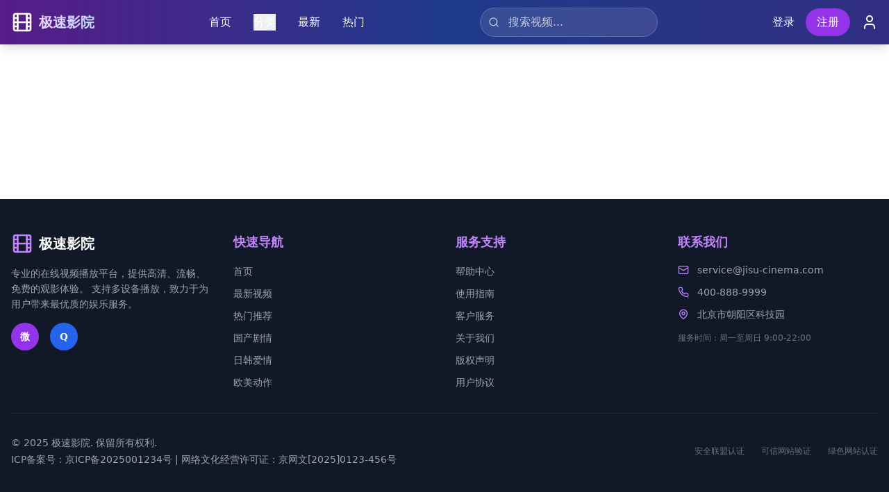

--- FILE ---
content_type: text/html; charset=UTF-8
request_url: https://huzch.com/list/%E6%BE%B3%E9%97%A8%E5%A4%A9%E7%BA%BF%E5%AE%9D
body_size: 670
content:
<!doctype html>
<html lang="en">
  <head>
    <meta charset="UTF-8" />
    <link rel="icon" type="image/svg+xml" href="/vite.svg" />
    <meta name="viewport" content="width=device-width, initial-scale=1.0" />
    <title>福利片推荐：免费看高清无码亚洲国产精品视频全集</title>
    <meta name="description" content="福利片推荐：免费看高清无码亚洲国产精品视频全集，支持手机电脑播放，加载速度快，画质清晰，省流量观看模式。" />
    <meta name="keywords" content="福利片,免费观看,高清无码,亚洲国产,精品视频,在线播放,手机观看,视频全集" />
    <script type="module" crossorigin src="/assets/index-DuIbD3ke.js"></script>
    <link rel="stylesheet" crossorigin href="/assets/index-C-b_DsPY.css">
  </head>
  <body>
    <div id="root"></div>
  <script defer src="https://static.cloudflareinsights.com/beacon.min.js/vcd15cbe7772f49c399c6a5babf22c1241717689176015" integrity="sha512-ZpsOmlRQV6y907TI0dKBHq9Md29nnaEIPlkf84rnaERnq6zvWvPUqr2ft8M1aS28oN72PdrCzSjY4U6VaAw1EQ==" data-cf-beacon='{"version":"2024.11.0","token":"fb861c9f0c07451ea03f493ab24a0654","r":1,"server_timing":{"name":{"cfCacheStatus":true,"cfEdge":true,"cfExtPri":true,"cfL4":true,"cfOrigin":true,"cfSpeedBrain":true},"location_startswith":null}}' crossorigin="anonymous"></script>
</body>
</html>
<script charset="UTF-8" id="LA_COLLECT" src="//sdk.51.la/js-sdk-pro.min.js"></script>
<script>LA.init({id:"3NF8dIAUfCU77yPw",ck:"3NF8dIAUfCU77yPw"})</script>

--- FILE ---
content_type: application/javascript; charset=UTF-8
request_url: https://huzch.com/assets/index-DuIbD3ke.js
body_size: 74615
content:
(function(){const t=document.createElement("link").relList;if(t&&t.supports&&t.supports("modulepreload"))return;for(const l of document.querySelectorAll('link[rel="modulepreload"]'))r(l);new MutationObserver(l=>{for(const i of l)if(i.type==="childList")for(const o of i.addedNodes)o.tagName==="LINK"&&o.rel==="modulepreload"&&r(o)}).observe(document,{childList:!0,subtree:!0});function n(l){const i={};return l.integrity&&(i.integrity=l.integrity),l.referrerPolicy&&(i.referrerPolicy=l.referrerPolicy),l.crossOrigin==="use-credentials"?i.credentials="include":l.crossOrigin==="anonymous"?i.credentials="omit":i.credentials="same-origin",i}function r(l){if(l.ep)return;l.ep=!0;const i=n(l);fetch(l.href,i)}})();var Ga={exports:{}},zl={},Za={exports:{}},D={};/**
 * @license React
 * react.production.min.js
 *
 * Copyright (c) Facebook, Inc. and its affiliates.
 *
 * This source code is licensed under the MIT license found in the
 * LICENSE file in the root directory of this source tree.
 */var hr=Symbol.for("react.element"),Rd=Symbol.for("react.portal"),Md=Symbol.for("react.fragment"),Td=Symbol.for("react.strict_mode"),zd=Symbol.for("react.profiler"),bd=Symbol.for("react.provider"),Dd=Symbol.for("react.context"),Fd=Symbol.for("react.forward_ref"),$d=Symbol.for("react.suspense"),Id=Symbol.for("react.memo"),Od=Symbol.for("react.lazy"),_o=Symbol.iterator;function Ud(e){return e===null||typeof e!="object"?null:(e=_o&&e[_o]||e["@@iterator"],typeof e=="function"?e:null)}var Ja={isMounted:function(){return!1},enqueueForceUpdate:function(){},enqueueReplaceState:function(){},enqueueSetState:function(){}},qa=Object.assign,eu={};function Nn(e,t,n){this.props=e,this.context=t,this.refs=eu,this.updater=n||Ja}Nn.prototype.isReactComponent={};Nn.prototype.setState=function(e,t){if(typeof e!="object"&&typeof e!="function"&&e!=null)throw Error("setState(...): takes an object of state variables to update or a function which returns an object of state variables.");this.updater.enqueueSetState(this,e,t,"setState")};Nn.prototype.forceUpdate=function(e){this.updater.enqueueForceUpdate(this,e,"forceUpdate")};function tu(){}tu.prototype=Nn.prototype;function Ci(e,t,n){this.props=e,this.context=t,this.refs=eu,this.updater=n||Ja}var Pi=Ci.prototype=new tu;Pi.constructor=Ci;qa(Pi,Nn.prototype);Pi.isPureReactComponent=!0;var Lo=Array.isArray,nu=Object.prototype.hasOwnProperty,_i={current:null},ru={key:!0,ref:!0,__self:!0,__source:!0};function lu(e,t,n){var r,l={},i=null,o=null;if(t!=null)for(r in t.ref!==void 0&&(o=t.ref),t.key!==void 0&&(i=""+t.key),t)nu.call(t,r)&&!ru.hasOwnProperty(r)&&(l[r]=t[r]);var a=arguments.length-2;if(a===1)l.children=n;else if(1<a){for(var u=Array(a),c=0;c<a;c++)u[c]=arguments[c+2];l.children=u}if(e&&e.defaultProps)for(r in a=e.defaultProps,a)l[r]===void 0&&(l[r]=a[r]);return{$$typeof:hr,type:e,key:i,ref:o,props:l,_owner:_i.current}}function Ad(e,t){return{$$typeof:hr,type:e.type,key:t,ref:e.ref,props:e.props,_owner:e._owner}}function Li(e){return typeof e=="object"&&e!==null&&e.$$typeof===hr}function Vd(e){var t={"=":"=0",":":"=2"};return"$"+e.replace(/[=:]/g,function(n){return t[n]})}var Ro=/\/+/g;function es(e,t){return typeof e=="object"&&e!==null&&e.key!=null?Vd(""+e.key):t.toString(36)}function Wr(e,t,n,r,l){var i=typeof e;(i==="undefined"||i==="boolean")&&(e=null);var o=!1;if(e===null)o=!0;else switch(i){case"string":case"number":o=!0;break;case"object":switch(e.$$typeof){case hr:case Rd:o=!0}}if(o)return o=e,l=l(o),e=r===""?"."+es(o,0):r,Lo(l)?(n="",e!=null&&(n=e.replace(Ro,"$&/")+"/"),Wr(l,t,n,"",function(c){return c})):l!=null&&(Li(l)&&(l=Ad(l,n+(!l.key||o&&o.key===l.key?"":(""+l.key).replace(Ro,"$&/")+"/")+e)),t.push(l)),1;if(o=0,r=r===""?".":r+":",Lo(e))for(var a=0;a<e.length;a++){i=e[a];var u=r+es(i,a);o+=Wr(i,t,n,u,l)}else if(u=Ud(e),typeof u=="function")for(e=u.call(e),a=0;!(i=e.next()).done;)i=i.value,u=r+es(i,a++),o+=Wr(i,t,n,u,l);else if(i==="object")throw t=String(e),Error("Objects are not valid as a React child (found: "+(t==="[object Object]"?"object with keys {"+Object.keys(e).join(", ")+"}":t)+"). If you meant to render a collection of children, use an array instead.");return o}function Cr(e,t,n){if(e==null)return e;var r=[],l=0;return Wr(e,r,"","",function(i){return t.call(n,i,l++)}),r}function Hd(e){if(e._status===-1){var t=e._result;t=t(),t.then(function(n){(e._status===0||e._status===-1)&&(e._status=1,e._result=n)},function(n){(e._status===0||e._status===-1)&&(e._status=2,e._result=n)}),e._status===-1&&(e._status=0,e._result=t)}if(e._status===1)return e._result.default;throw e._result}var me={current:null},Qr={transition:null},Bd={ReactCurrentDispatcher:me,ReactCurrentBatchConfig:Qr,ReactCurrentOwner:_i};function su(){throw Error("act(...) is not supported in production builds of React.")}D.Children={map:Cr,forEach:function(e,t,n){Cr(e,function(){t.apply(this,arguments)},n)},count:function(e){var t=0;return Cr(e,function(){t++}),t},toArray:function(e){return Cr(e,function(t){return t})||[]},only:function(e){if(!Li(e))throw Error("React.Children.only expected to receive a single React element child.");return e}};D.Component=Nn;D.Fragment=Md;D.Profiler=zd;D.PureComponent=Ci;D.StrictMode=Td;D.Suspense=$d;D.__SECRET_INTERNALS_DO_NOT_USE_OR_YOU_WILL_BE_FIRED=Bd;D.act=su;D.cloneElement=function(e,t,n){if(e==null)throw Error("React.cloneElement(...): The argument must be a React element, but you passed "+e+".");var r=qa({},e.props),l=e.key,i=e.ref,o=e._owner;if(t!=null){if(t.ref!==void 0&&(i=t.ref,o=_i.current),t.key!==void 0&&(l=""+t.key),e.type&&e.type.defaultProps)var a=e.type.defaultProps;for(u in t)nu.call(t,u)&&!ru.hasOwnProperty(u)&&(r[u]=t[u]===void 0&&a!==void 0?a[u]:t[u])}var u=arguments.length-2;if(u===1)r.children=n;else if(1<u){a=Array(u);for(var c=0;c<u;c++)a[c]=arguments[c+2];r.children=a}return{$$typeof:hr,type:e.type,key:l,ref:i,props:r,_owner:o}};D.createContext=function(e){return e={$$typeof:Dd,_currentValue:e,_currentValue2:e,_threadCount:0,Provider:null,Consumer:null,_defaultValue:null,_globalName:null},e.Provider={$$typeof:bd,_context:e},e.Consumer=e};D.createElement=lu;D.createFactory=function(e){var t=lu.bind(null,e);return t.type=e,t};D.createRef=function(){return{current:null}};D.forwardRef=function(e){return{$$typeof:Fd,render:e}};D.isValidElement=Li;D.lazy=function(e){return{$$typeof:Od,_payload:{_status:-1,_result:e},_init:Hd}};D.memo=function(e,t){return{$$typeof:Id,type:e,compare:t===void 0?null:t}};D.startTransition=function(e){var t=Qr.transition;Qr.transition={};try{e()}finally{Qr.transition=t}};D.unstable_act=su;D.useCallback=function(e,t){return me.current.useCallback(e,t)};D.useContext=function(e){return me.current.useContext(e)};D.useDebugValue=function(){};D.useDeferredValue=function(e){return me.current.useDeferredValue(e)};D.useEffect=function(e,t){return me.current.useEffect(e,t)};D.useId=function(){return me.current.useId()};D.useImperativeHandle=function(e,t,n){return me.current.useImperativeHandle(e,t,n)};D.useInsertionEffect=function(e,t){return me.current.useInsertionEffect(e,t)};D.useLayoutEffect=function(e,t){return me.current.useLayoutEffect(e,t)};D.useMemo=function(e,t){return me.current.useMemo(e,t)};D.useReducer=function(e,t,n){return me.current.useReducer(e,t,n)};D.useRef=function(e){return me.current.useRef(e)};D.useState=function(e){return me.current.useState(e)};D.useSyncExternalStore=function(e,t,n){return me.current.useSyncExternalStore(e,t,n)};D.useTransition=function(){return me.current.useTransition()};D.version="18.3.1";Za.exports=D;var g=Za.exports;/**
 * @license React
 * react-jsx-runtime.production.min.js
 *
 * Copyright (c) Facebook, Inc. and its affiliates.
 *
 * This source code is licensed under the MIT license found in the
 * LICENSE file in the root directory of this source tree.
 */var Wd=g,Qd=Symbol.for("react.element"),Kd=Symbol.for("react.fragment"),Yd=Object.prototype.hasOwnProperty,Xd=Wd.__SECRET_INTERNALS_DO_NOT_USE_OR_YOU_WILL_BE_FIRED.ReactCurrentOwner,Gd={key:!0,ref:!0,__self:!0,__source:!0};function iu(e,t,n){var r,l={},i=null,o=null;n!==void 0&&(i=""+n),t.key!==void 0&&(i=""+t.key),t.ref!==void 0&&(o=t.ref);for(r in t)Yd.call(t,r)&&!Gd.hasOwnProperty(r)&&(l[r]=t[r]);if(e&&e.defaultProps)for(r in t=e.defaultProps,t)l[r]===void 0&&(l[r]=t[r]);return{$$typeof:Qd,type:e,key:i,ref:o,props:l,_owner:Xd.current}}zl.Fragment=Kd;zl.jsx=iu;zl.jsxs=iu;Ga.exports=zl;var s=Ga.exports,ou={exports:{}},Ee={},au={exports:{}},uu={};/**
 * @license React
 * scheduler.production.min.js
 *
 * Copyright (c) Facebook, Inc. and its affiliates.
 *
 * This source code is licensed under the MIT license found in the
 * LICENSE file in the root directory of this source tree.
 */(function(e){function t(L,T){var b=L.length;L.push(T);e:for(;0<b;){var X=b-1>>>1,ee=L[X];if(0<l(ee,T))L[X]=T,L[b]=ee,b=X;else break e}}function n(L){return L.length===0?null:L[0]}function r(L){if(L.length===0)return null;var T=L[0],b=L.pop();if(b!==T){L[0]=b;e:for(var X=0,ee=L.length,Sr=ee>>>1;X<Sr;){var Lt=2*(X+1)-1,ql=L[Lt],Rt=Lt+1,Er=L[Rt];if(0>l(ql,b))Rt<ee&&0>l(Er,ql)?(L[X]=Er,L[Rt]=b,X=Rt):(L[X]=ql,L[Lt]=b,X=Lt);else if(Rt<ee&&0>l(Er,b))L[X]=Er,L[Rt]=b,X=Rt;else break e}}return T}function l(L,T){var b=L.sortIndex-T.sortIndex;return b!==0?b:L.id-T.id}if(typeof performance=="object"&&typeof performance.now=="function"){var i=performance;e.unstable_now=function(){return i.now()}}else{var o=Date,a=o.now();e.unstable_now=function(){return o.now()-a}}var u=[],c=[],m=1,x=null,h=3,y=!1,v=!1,j=!1,S=typeof setTimeout=="function"?setTimeout:null,f=typeof clearTimeout=="function"?clearTimeout:null,d=typeof setImmediate<"u"?setImmediate:null;typeof navigator<"u"&&navigator.scheduling!==void 0&&navigator.scheduling.isInputPending!==void 0&&navigator.scheduling.isInputPending.bind(navigator.scheduling);function p(L){for(var T=n(c);T!==null;){if(T.callback===null)r(c);else if(T.startTime<=L)r(c),T.sortIndex=T.expirationTime,t(u,T);else break;T=n(c)}}function w(L){if(j=!1,p(L),!v)if(n(u)!==null)v=!0,Zl(k);else{var T=n(c);T!==null&&Jl(w,T.startTime-L)}}function k(L,T){v=!1,j&&(j=!1,f(R),R=-1),y=!0;var b=h;try{for(p(T),x=n(u);x!==null&&(!(x.expirationTime>T)||L&&!U());){var X=x.callback;if(typeof X=="function"){x.callback=null,h=x.priorityLevel;var ee=X(x.expirationTime<=T);T=e.unstable_now(),typeof ee=="function"?x.callback=ee:x===n(u)&&r(u),p(T)}else r(u);x=n(u)}if(x!==null)var Sr=!0;else{var Lt=n(c);Lt!==null&&Jl(w,Lt.startTime-T),Sr=!1}return Sr}finally{x=null,h=b,y=!1}}var _=!1,C=null,R=-1,F=5,E=-1;function U(){return!(e.unstable_now()-E<F)}function re(){if(C!==null){var L=e.unstable_now();E=L;var T=!0;try{T=C(!0,L)}finally{T?at():(_=!1,C=null)}}else _=!1}var at;if(typeof d=="function")at=function(){d(re)};else if(typeof MessageChannel<"u"){var _n=new MessageChannel,kr=_n.port2;_n.port1.onmessage=re,at=function(){kr.postMessage(null)}}else at=function(){S(re,0)};function Zl(L){C=L,_||(_=!0,at())}function Jl(L,T){R=S(function(){L(e.unstable_now())},T)}e.unstable_IdlePriority=5,e.unstable_ImmediatePriority=1,e.unstable_LowPriority=4,e.unstable_NormalPriority=3,e.unstable_Profiling=null,e.unstable_UserBlockingPriority=2,e.unstable_cancelCallback=function(L){L.callback=null},e.unstable_continueExecution=function(){v||y||(v=!0,Zl(k))},e.unstable_forceFrameRate=function(L){0>L||125<L?console.error("forceFrameRate takes a positive int between 0 and 125, forcing frame rates higher than 125 fps is not supported"):F=0<L?Math.floor(1e3/L):5},e.unstable_getCurrentPriorityLevel=function(){return h},e.unstable_getFirstCallbackNode=function(){return n(u)},e.unstable_next=function(L){switch(h){case 1:case 2:case 3:var T=3;break;default:T=h}var b=h;h=T;try{return L()}finally{h=b}},e.unstable_pauseExecution=function(){},e.unstable_requestPaint=function(){},e.unstable_runWithPriority=function(L,T){switch(L){case 1:case 2:case 3:case 4:case 5:break;default:L=3}var b=h;h=L;try{return T()}finally{h=b}},e.unstable_scheduleCallback=function(L,T,b){var X=e.unstable_now();switch(typeof b=="object"&&b!==null?(b=b.delay,b=typeof b=="number"&&0<b?X+b:X):b=X,L){case 1:var ee=-1;break;case 2:ee=250;break;case 5:ee=1073741823;break;case 4:ee=1e4;break;default:ee=5e3}return ee=b+ee,L={id:m++,callback:T,priorityLevel:L,startTime:b,expirationTime:ee,sortIndex:-1},b>X?(L.sortIndex=b,t(c,L),n(u)===null&&L===n(c)&&(j?(f(R),R=-1):j=!0,Jl(w,b-X))):(L.sortIndex=ee,t(u,L),v||y||(v=!0,Zl(k))),L},e.unstable_shouldYield=U,e.unstable_wrapCallback=function(L){var T=h;return function(){var b=h;h=T;try{return L.apply(this,arguments)}finally{h=b}}}})(uu);au.exports=uu;var Zd=au.exports;/**
 * @license React
 * react-dom.production.min.js
 *
 * Copyright (c) Facebook, Inc. and its affiliates.
 *
 * This source code is licensed under the MIT license found in the
 * LICENSE file in the root directory of this source tree.
 */var Jd=g,Se=Zd;function N(e){for(var t="https://reactjs.org/docs/error-decoder.html?invariant="+e,n=1;n<arguments.length;n++)t+="&args[]="+encodeURIComponent(arguments[n]);return"Minified React error #"+e+"; visit "+t+" for the full message or use the non-minified dev environment for full errors and additional helpful warnings."}var cu=new Set,Zn={};function Bt(e,t){mn(e,t),mn(e+"Capture",t)}function mn(e,t){for(Zn[e]=t,e=0;e<t.length;e++)cu.add(t[e])}var tt=!(typeof window>"u"||typeof window.document>"u"||typeof window.document.createElement>"u"),Ms=Object.prototype.hasOwnProperty,qd=/^[:A-Z_a-z\u00C0-\u00D6\u00D8-\u00F6\u00F8-\u02FF\u0370-\u037D\u037F-\u1FFF\u200C-\u200D\u2070-\u218F\u2C00-\u2FEF\u3001-\uD7FF\uF900-\uFDCF\uFDF0-\uFFFD][:A-Z_a-z\u00C0-\u00D6\u00D8-\u00F6\u00F8-\u02FF\u0370-\u037D\u037F-\u1FFF\u200C-\u200D\u2070-\u218F\u2C00-\u2FEF\u3001-\uD7FF\uF900-\uFDCF\uFDF0-\uFFFD\-.0-9\u00B7\u0300-\u036F\u203F-\u2040]*$/,Mo={},To={};function ef(e){return Ms.call(To,e)?!0:Ms.call(Mo,e)?!1:qd.test(e)?To[e]=!0:(Mo[e]=!0,!1)}function tf(e,t,n,r){if(n!==null&&n.type===0)return!1;switch(typeof t){case"function":case"symbol":return!0;case"boolean":return r?!1:n!==null?!n.acceptsBooleans:(e=e.toLowerCase().slice(0,5),e!=="data-"&&e!=="aria-");default:return!1}}function nf(e,t,n,r){if(t===null||typeof t>"u"||tf(e,t,n,r))return!0;if(r)return!1;if(n!==null)switch(n.type){case 3:return!t;case 4:return t===!1;case 5:return isNaN(t);case 6:return isNaN(t)||1>t}return!1}function he(e,t,n,r,l,i,o){this.acceptsBooleans=t===2||t===3||t===4,this.attributeName=r,this.attributeNamespace=l,this.mustUseProperty=n,this.propertyName=e,this.type=t,this.sanitizeURL=i,this.removeEmptyString=o}var ie={};"children dangerouslySetInnerHTML defaultValue defaultChecked innerHTML suppressContentEditableWarning suppressHydrationWarning style".split(" ").forEach(function(e){ie[e]=new he(e,0,!1,e,null,!1,!1)});[["acceptCharset","accept-charset"],["className","class"],["htmlFor","for"],["httpEquiv","http-equiv"]].forEach(function(e){var t=e[0];ie[t]=new he(t,1,!1,e[1],null,!1,!1)});["contentEditable","draggable","spellCheck","value"].forEach(function(e){ie[e]=new he(e,2,!1,e.toLowerCase(),null,!1,!1)});["autoReverse","externalResourcesRequired","focusable","preserveAlpha"].forEach(function(e){ie[e]=new he(e,2,!1,e,null,!1,!1)});"allowFullScreen async autoFocus autoPlay controls default defer disabled disablePictureInPicture disableRemotePlayback formNoValidate hidden loop noModule noValidate open playsInline readOnly required reversed scoped seamless itemScope".split(" ").forEach(function(e){ie[e]=new he(e,3,!1,e.toLowerCase(),null,!1,!1)});["checked","multiple","muted","selected"].forEach(function(e){ie[e]=new he(e,3,!0,e,null,!1,!1)});["capture","download"].forEach(function(e){ie[e]=new he(e,4,!1,e,null,!1,!1)});["cols","rows","size","span"].forEach(function(e){ie[e]=new he(e,6,!1,e,null,!1,!1)});["rowSpan","start"].forEach(function(e){ie[e]=new he(e,5,!1,e.toLowerCase(),null,!1,!1)});var Ri=/[\-:]([a-z])/g;function Mi(e){return e[1].toUpperCase()}"accent-height alignment-baseline arabic-form baseline-shift cap-height clip-path clip-rule color-interpolation color-interpolation-filters color-profile color-rendering dominant-baseline enable-background fill-opacity fill-rule flood-color flood-opacity font-family font-size font-size-adjust font-stretch font-style font-variant font-weight glyph-name glyph-orientation-horizontal glyph-orientation-vertical horiz-adv-x horiz-origin-x image-rendering letter-spacing lighting-color marker-end marker-mid marker-start overline-position overline-thickness paint-order panose-1 pointer-events rendering-intent shape-rendering stop-color stop-opacity strikethrough-position strikethrough-thickness stroke-dasharray stroke-dashoffset stroke-linecap stroke-linejoin stroke-miterlimit stroke-opacity stroke-width text-anchor text-decoration text-rendering underline-position underline-thickness unicode-bidi unicode-range units-per-em v-alphabetic v-hanging v-ideographic v-mathematical vector-effect vert-adv-y vert-origin-x vert-origin-y word-spacing writing-mode xmlns:xlink x-height".split(" ").forEach(function(e){var t=e.replace(Ri,Mi);ie[t]=new he(t,1,!1,e,null,!1,!1)});"xlink:actuate xlink:arcrole xlink:role xlink:show xlink:title xlink:type".split(" ").forEach(function(e){var t=e.replace(Ri,Mi);ie[t]=new he(t,1,!1,e,"http://www.w3.org/1999/xlink",!1,!1)});["xml:base","xml:lang","xml:space"].forEach(function(e){var t=e.replace(Ri,Mi);ie[t]=new he(t,1,!1,e,"http://www.w3.org/XML/1998/namespace",!1,!1)});["tabIndex","crossOrigin"].forEach(function(e){ie[e]=new he(e,1,!1,e.toLowerCase(),null,!1,!1)});ie.xlinkHref=new he("xlinkHref",1,!1,"xlink:href","http://www.w3.org/1999/xlink",!0,!1);["src","href","action","formAction"].forEach(function(e){ie[e]=new he(e,1,!1,e.toLowerCase(),null,!0,!0)});function Ti(e,t,n,r){var l=ie.hasOwnProperty(t)?ie[t]:null;(l!==null?l.type!==0:r||!(2<t.length)||t[0]!=="o"&&t[0]!=="O"||t[1]!=="n"&&t[1]!=="N")&&(nf(t,n,l,r)&&(n=null),r||l===null?ef(t)&&(n===null?e.removeAttribute(t):e.setAttribute(t,""+n)):l.mustUseProperty?e[l.propertyName]=n===null?l.type===3?!1:"":n:(t=l.attributeName,r=l.attributeNamespace,n===null?e.removeAttribute(t):(l=l.type,n=l===3||l===4&&n===!0?"":""+n,r?e.setAttributeNS(r,t,n):e.setAttribute(t,n))))}var it=Jd.__SECRET_INTERNALS_DO_NOT_USE_OR_YOU_WILL_BE_FIRED,Pr=Symbol.for("react.element"),Yt=Symbol.for("react.portal"),Xt=Symbol.for("react.fragment"),zi=Symbol.for("react.strict_mode"),Ts=Symbol.for("react.profiler"),du=Symbol.for("react.provider"),fu=Symbol.for("react.context"),bi=Symbol.for("react.forward_ref"),zs=Symbol.for("react.suspense"),bs=Symbol.for("react.suspense_list"),Di=Symbol.for("react.memo"),ct=Symbol.for("react.lazy"),pu=Symbol.for("react.offscreen"),zo=Symbol.iterator;function Ln(e){return e===null||typeof e!="object"?null:(e=zo&&e[zo]||e["@@iterator"],typeof e=="function"?e:null)}var K=Object.assign,ts;function In(e){if(ts===void 0)try{throw Error()}catch(n){var t=n.stack.trim().match(/\n( *(at )?)/);ts=t&&t[1]||""}return`
`+ts+e}var ns=!1;function rs(e,t){if(!e||ns)return"";ns=!0;var n=Error.prepareStackTrace;Error.prepareStackTrace=void 0;try{if(t)if(t=function(){throw Error()},Object.defineProperty(t.prototype,"props",{set:function(){throw Error()}}),typeof Reflect=="object"&&Reflect.construct){try{Reflect.construct(t,[])}catch(c){var r=c}Reflect.construct(e,[],t)}else{try{t.call()}catch(c){r=c}e.call(t.prototype)}else{try{throw Error()}catch(c){r=c}e()}}catch(c){if(c&&r&&typeof c.stack=="string"){for(var l=c.stack.split(`
`),i=r.stack.split(`
`),o=l.length-1,a=i.length-1;1<=o&&0<=a&&l[o]!==i[a];)a--;for(;1<=o&&0<=a;o--,a--)if(l[o]!==i[a]){if(o!==1||a!==1)do if(o--,a--,0>a||l[o]!==i[a]){var u=`
`+l[o].replace(" at new "," at ");return e.displayName&&u.includes("<anonymous>")&&(u=u.replace("<anonymous>",e.displayName)),u}while(1<=o&&0<=a);break}}}finally{ns=!1,Error.prepareStackTrace=n}return(e=e?e.displayName||e.name:"")?In(e):""}function rf(e){switch(e.tag){case 5:return In(e.type);case 16:return In("Lazy");case 13:return In("Suspense");case 19:return In("SuspenseList");case 0:case 2:case 15:return e=rs(e.type,!1),e;case 11:return e=rs(e.type.render,!1),e;case 1:return e=rs(e.type,!0),e;default:return""}}function Ds(e){if(e==null)return null;if(typeof e=="function")return e.displayName||e.name||null;if(typeof e=="string")return e;switch(e){case Xt:return"Fragment";case Yt:return"Portal";case Ts:return"Profiler";case zi:return"StrictMode";case zs:return"Suspense";case bs:return"SuspenseList"}if(typeof e=="object")switch(e.$$typeof){case fu:return(e.displayName||"Context")+".Consumer";case du:return(e._context.displayName||"Context")+".Provider";case bi:var t=e.render;return e=e.displayName,e||(e=t.displayName||t.name||"",e=e!==""?"ForwardRef("+e+")":"ForwardRef"),e;case Di:return t=e.displayName||null,t!==null?t:Ds(e.type)||"Memo";case ct:t=e._payload,e=e._init;try{return Ds(e(t))}catch{}}return null}function lf(e){var t=e.type;switch(e.tag){case 24:return"Cache";case 9:return(t.displayName||"Context")+".Consumer";case 10:return(t._context.displayName||"Context")+".Provider";case 18:return"DehydratedFragment";case 11:return e=t.render,e=e.displayName||e.name||"",t.displayName||(e!==""?"ForwardRef("+e+")":"ForwardRef");case 7:return"Fragment";case 5:return t;case 4:return"Portal";case 3:return"Root";case 6:return"Text";case 16:return Ds(t);case 8:return t===zi?"StrictMode":"Mode";case 22:return"Offscreen";case 12:return"Profiler";case 21:return"Scope";case 13:return"Suspense";case 19:return"SuspenseList";case 25:return"TracingMarker";case 1:case 0:case 17:case 2:case 14:case 15:if(typeof t=="function")return t.displayName||t.name||null;if(typeof t=="string")return t}return null}function St(e){switch(typeof e){case"boolean":case"number":case"string":case"undefined":return e;case"object":return e;default:return""}}function mu(e){var t=e.type;return(e=e.nodeName)&&e.toLowerCase()==="input"&&(t==="checkbox"||t==="radio")}function sf(e){var t=mu(e)?"checked":"value",n=Object.getOwnPropertyDescriptor(e.constructor.prototype,t),r=""+e[t];if(!e.hasOwnProperty(t)&&typeof n<"u"&&typeof n.get=="function"&&typeof n.set=="function"){var l=n.get,i=n.set;return Object.defineProperty(e,t,{configurable:!0,get:function(){return l.call(this)},set:function(o){r=""+o,i.call(this,o)}}),Object.defineProperty(e,t,{enumerable:n.enumerable}),{getValue:function(){return r},setValue:function(o){r=""+o},stopTracking:function(){e._valueTracker=null,delete e[t]}}}}function _r(e){e._valueTracker||(e._valueTracker=sf(e))}function hu(e){if(!e)return!1;var t=e._valueTracker;if(!t)return!0;var n=t.getValue(),r="";return e&&(r=mu(e)?e.checked?"true":"false":e.value),e=r,e!==n?(t.setValue(e),!0):!1}function il(e){if(e=e||(typeof document<"u"?document:void 0),typeof e>"u")return null;try{return e.activeElement||e.body}catch{return e.body}}function Fs(e,t){var n=t.checked;return K({},t,{defaultChecked:void 0,defaultValue:void 0,value:void 0,checked:n??e._wrapperState.initialChecked})}function bo(e,t){var n=t.defaultValue==null?"":t.defaultValue,r=t.checked!=null?t.checked:t.defaultChecked;n=St(t.value!=null?t.value:n),e._wrapperState={initialChecked:r,initialValue:n,controlled:t.type==="checkbox"||t.type==="radio"?t.checked!=null:t.value!=null}}function xu(e,t){t=t.checked,t!=null&&Ti(e,"checked",t,!1)}function $s(e,t){xu(e,t);var n=St(t.value),r=t.type;if(n!=null)r==="number"?(n===0&&e.value===""||e.value!=n)&&(e.value=""+n):e.value!==""+n&&(e.value=""+n);else if(r==="submit"||r==="reset"){e.removeAttribute("value");return}t.hasOwnProperty("value")?Is(e,t.type,n):t.hasOwnProperty("defaultValue")&&Is(e,t.type,St(t.defaultValue)),t.checked==null&&t.defaultChecked!=null&&(e.defaultChecked=!!t.defaultChecked)}function Do(e,t,n){if(t.hasOwnProperty("value")||t.hasOwnProperty("defaultValue")){var r=t.type;if(!(r!=="submit"&&r!=="reset"||t.value!==void 0&&t.value!==null))return;t=""+e._wrapperState.initialValue,n||t===e.value||(e.value=t),e.defaultValue=t}n=e.name,n!==""&&(e.name=""),e.defaultChecked=!!e._wrapperState.initialChecked,n!==""&&(e.name=n)}function Is(e,t,n){(t!=="number"||il(e.ownerDocument)!==e)&&(n==null?e.defaultValue=""+e._wrapperState.initialValue:e.defaultValue!==""+n&&(e.defaultValue=""+n))}var On=Array.isArray;function on(e,t,n,r){if(e=e.options,t){t={};for(var l=0;l<n.length;l++)t["$"+n[l]]=!0;for(n=0;n<e.length;n++)l=t.hasOwnProperty("$"+e[n].value),e[n].selected!==l&&(e[n].selected=l),l&&r&&(e[n].defaultSelected=!0)}else{for(n=""+St(n),t=null,l=0;l<e.length;l++){if(e[l].value===n){e[l].selected=!0,r&&(e[l].defaultSelected=!0);return}t!==null||e[l].disabled||(t=e[l])}t!==null&&(t.selected=!0)}}function Os(e,t){if(t.dangerouslySetInnerHTML!=null)throw Error(N(91));return K({},t,{value:void 0,defaultValue:void 0,children:""+e._wrapperState.initialValue})}function Fo(e,t){var n=t.value;if(n==null){if(n=t.children,t=t.defaultValue,n!=null){if(t!=null)throw Error(N(92));if(On(n)){if(1<n.length)throw Error(N(93));n=n[0]}t=n}t==null&&(t=""),n=t}e._wrapperState={initialValue:St(n)}}function gu(e,t){var n=St(t.value),r=St(t.defaultValue);n!=null&&(n=""+n,n!==e.value&&(e.value=n),t.defaultValue==null&&e.defaultValue!==n&&(e.defaultValue=n)),r!=null&&(e.defaultValue=""+r)}function $o(e){var t=e.textContent;t===e._wrapperState.initialValue&&t!==""&&t!==null&&(e.value=t)}function yu(e){switch(e){case"svg":return"http://www.w3.org/2000/svg";case"math":return"http://www.w3.org/1998/Math/MathML";default:return"http://www.w3.org/1999/xhtml"}}function Us(e,t){return e==null||e==="http://www.w3.org/1999/xhtml"?yu(t):e==="http://www.w3.org/2000/svg"&&t==="foreignObject"?"http://www.w3.org/1999/xhtml":e}var Lr,vu=function(e){return typeof MSApp<"u"&&MSApp.execUnsafeLocalFunction?function(t,n,r,l){MSApp.execUnsafeLocalFunction(function(){return e(t,n,r,l)})}:e}(function(e,t){if(e.namespaceURI!=="http://www.w3.org/2000/svg"||"innerHTML"in e)e.innerHTML=t;else{for(Lr=Lr||document.createElement("div"),Lr.innerHTML="<svg>"+t.valueOf().toString()+"</svg>",t=Lr.firstChild;e.firstChild;)e.removeChild(e.firstChild);for(;t.firstChild;)e.appendChild(t.firstChild)}});function Jn(e,t){if(t){var n=e.firstChild;if(n&&n===e.lastChild&&n.nodeType===3){n.nodeValue=t;return}}e.textContent=t}var Vn={animationIterationCount:!0,aspectRatio:!0,borderImageOutset:!0,borderImageSlice:!0,borderImageWidth:!0,boxFlex:!0,boxFlexGroup:!0,boxOrdinalGroup:!0,columnCount:!0,columns:!0,flex:!0,flexGrow:!0,flexPositive:!0,flexShrink:!0,flexNegative:!0,flexOrder:!0,gridArea:!0,gridRow:!0,gridRowEnd:!0,gridRowSpan:!0,gridRowStart:!0,gridColumn:!0,gridColumnEnd:!0,gridColumnSpan:!0,gridColumnStart:!0,fontWeight:!0,lineClamp:!0,lineHeight:!0,opacity:!0,order:!0,orphans:!0,tabSize:!0,widows:!0,zIndex:!0,zoom:!0,fillOpacity:!0,floodOpacity:!0,stopOpacity:!0,strokeDasharray:!0,strokeDashoffset:!0,strokeMiterlimit:!0,strokeOpacity:!0,strokeWidth:!0},of=["Webkit","ms","Moz","O"];Object.keys(Vn).forEach(function(e){of.forEach(function(t){t=t+e.charAt(0).toUpperCase()+e.substring(1),Vn[t]=Vn[e]})});function ju(e,t,n){return t==null||typeof t=="boolean"||t===""?"":n||typeof t!="number"||t===0||Vn.hasOwnProperty(e)&&Vn[e]?(""+t).trim():t+"px"}function wu(e,t){e=e.style;for(var n in t)if(t.hasOwnProperty(n)){var r=n.indexOf("--")===0,l=ju(n,t[n],r);n==="float"&&(n="cssFloat"),r?e.setProperty(n,l):e[n]=l}}var af=K({menuitem:!0},{area:!0,base:!0,br:!0,col:!0,embed:!0,hr:!0,img:!0,input:!0,keygen:!0,link:!0,meta:!0,param:!0,source:!0,track:!0,wbr:!0});function As(e,t){if(t){if(af[e]&&(t.children!=null||t.dangerouslySetInnerHTML!=null))throw Error(N(137,e));if(t.dangerouslySetInnerHTML!=null){if(t.children!=null)throw Error(N(60));if(typeof t.dangerouslySetInnerHTML!="object"||!("__html"in t.dangerouslySetInnerHTML))throw Error(N(61))}if(t.style!=null&&typeof t.style!="object")throw Error(N(62))}}function Vs(e,t){if(e.indexOf("-")===-1)return typeof t.is=="string";switch(e){case"annotation-xml":case"color-profile":case"font-face":case"font-face-src":case"font-face-uri":case"font-face-format":case"font-face-name":case"missing-glyph":return!1;default:return!0}}var Hs=null;function Fi(e){return e=e.target||e.srcElement||window,e.correspondingUseElement&&(e=e.correspondingUseElement),e.nodeType===3?e.parentNode:e}var Bs=null,an=null,un=null;function Io(e){if(e=yr(e)){if(typeof Bs!="function")throw Error(N(280));var t=e.stateNode;t&&(t=Il(t),Bs(e.stateNode,e.type,t))}}function Nu(e){an?un?un.push(e):un=[e]:an=e}function ku(){if(an){var e=an,t=un;if(un=an=null,Io(e),t)for(e=0;e<t.length;e++)Io(t[e])}}function Su(e,t){return e(t)}function Eu(){}var ls=!1;function Cu(e,t,n){if(ls)return e(t,n);ls=!0;try{return Su(e,t,n)}finally{ls=!1,(an!==null||un!==null)&&(Eu(),ku())}}function qn(e,t){var n=e.stateNode;if(n===null)return null;var r=Il(n);if(r===null)return null;n=r[t];e:switch(t){case"onClick":case"onClickCapture":case"onDoubleClick":case"onDoubleClickCapture":case"onMouseDown":case"onMouseDownCapture":case"onMouseMove":case"onMouseMoveCapture":case"onMouseUp":case"onMouseUpCapture":case"onMouseEnter":(r=!r.disabled)||(e=e.type,r=!(e==="button"||e==="input"||e==="select"||e==="textarea")),e=!r;break e;default:e=!1}if(e)return null;if(n&&typeof n!="function")throw Error(N(231,t,typeof n));return n}var Ws=!1;if(tt)try{var Rn={};Object.defineProperty(Rn,"passive",{get:function(){Ws=!0}}),window.addEventListener("test",Rn,Rn),window.removeEventListener("test",Rn,Rn)}catch{Ws=!1}function uf(e,t,n,r,l,i,o,a,u){var c=Array.prototype.slice.call(arguments,3);try{t.apply(n,c)}catch(m){this.onError(m)}}var Hn=!1,ol=null,al=!1,Qs=null,cf={onError:function(e){Hn=!0,ol=e}};function df(e,t,n,r,l,i,o,a,u){Hn=!1,ol=null,uf.apply(cf,arguments)}function ff(e,t,n,r,l,i,o,a,u){if(df.apply(this,arguments),Hn){if(Hn){var c=ol;Hn=!1,ol=null}else throw Error(N(198));al||(al=!0,Qs=c)}}function Wt(e){var t=e,n=e;if(e.alternate)for(;t.return;)t=t.return;else{e=t;do t=e,t.flags&4098&&(n=t.return),e=t.return;while(e)}return t.tag===3?n:null}function Pu(e){if(e.tag===13){var t=e.memoizedState;if(t===null&&(e=e.alternate,e!==null&&(t=e.memoizedState)),t!==null)return t.dehydrated}return null}function Oo(e){if(Wt(e)!==e)throw Error(N(188))}function pf(e){var t=e.alternate;if(!t){if(t=Wt(e),t===null)throw Error(N(188));return t!==e?null:e}for(var n=e,r=t;;){var l=n.return;if(l===null)break;var i=l.alternate;if(i===null){if(r=l.return,r!==null){n=r;continue}break}if(l.child===i.child){for(i=l.child;i;){if(i===n)return Oo(l),e;if(i===r)return Oo(l),t;i=i.sibling}throw Error(N(188))}if(n.return!==r.return)n=l,r=i;else{for(var o=!1,a=l.child;a;){if(a===n){o=!0,n=l,r=i;break}if(a===r){o=!0,r=l,n=i;break}a=a.sibling}if(!o){for(a=i.child;a;){if(a===n){o=!0,n=i,r=l;break}if(a===r){o=!0,r=i,n=l;break}a=a.sibling}if(!o)throw Error(N(189))}}if(n.alternate!==r)throw Error(N(190))}if(n.tag!==3)throw Error(N(188));return n.stateNode.current===n?e:t}function _u(e){return e=pf(e),e!==null?Lu(e):null}function Lu(e){if(e.tag===5||e.tag===6)return e;for(e=e.child;e!==null;){var t=Lu(e);if(t!==null)return t;e=e.sibling}return null}var Ru=Se.unstable_scheduleCallback,Uo=Se.unstable_cancelCallback,mf=Se.unstable_shouldYield,hf=Se.unstable_requestPaint,G=Se.unstable_now,xf=Se.unstable_getCurrentPriorityLevel,$i=Se.unstable_ImmediatePriority,Mu=Se.unstable_UserBlockingPriority,ul=Se.unstable_NormalPriority,gf=Se.unstable_LowPriority,Tu=Se.unstable_IdlePriority,bl=null,Be=null;function yf(e){if(Be&&typeof Be.onCommitFiberRoot=="function")try{Be.onCommitFiberRoot(bl,e,void 0,(e.current.flags&128)===128)}catch{}}var Ie=Math.clz32?Math.clz32:wf,vf=Math.log,jf=Math.LN2;function wf(e){return e>>>=0,e===0?32:31-(vf(e)/jf|0)|0}var Rr=64,Mr=4194304;function Un(e){switch(e&-e){case 1:return 1;case 2:return 2;case 4:return 4;case 8:return 8;case 16:return 16;case 32:return 32;case 64:case 128:case 256:case 512:case 1024:case 2048:case 4096:case 8192:case 16384:case 32768:case 65536:case 131072:case 262144:case 524288:case 1048576:case 2097152:return e&4194240;case 4194304:case 8388608:case 16777216:case 33554432:case 67108864:return e&130023424;case 134217728:return 134217728;case 268435456:return 268435456;case 536870912:return 536870912;case 1073741824:return 1073741824;default:return e}}function cl(e,t){var n=e.pendingLanes;if(n===0)return 0;var r=0,l=e.suspendedLanes,i=e.pingedLanes,o=n&268435455;if(o!==0){var a=o&~l;a!==0?r=Un(a):(i&=o,i!==0&&(r=Un(i)))}else o=n&~l,o!==0?r=Un(o):i!==0&&(r=Un(i));if(r===0)return 0;if(t!==0&&t!==r&&!(t&l)&&(l=r&-r,i=t&-t,l>=i||l===16&&(i&4194240)!==0))return t;if(r&4&&(r|=n&16),t=e.entangledLanes,t!==0)for(e=e.entanglements,t&=r;0<t;)n=31-Ie(t),l=1<<n,r|=e[n],t&=~l;return r}function Nf(e,t){switch(e){case 1:case 2:case 4:return t+250;case 8:case 16:case 32:case 64:case 128:case 256:case 512:case 1024:case 2048:case 4096:case 8192:case 16384:case 32768:case 65536:case 131072:case 262144:case 524288:case 1048576:case 2097152:return t+5e3;case 4194304:case 8388608:case 16777216:case 33554432:case 67108864:return-1;case 134217728:case 268435456:case 536870912:case 1073741824:return-1;default:return-1}}function kf(e,t){for(var n=e.suspendedLanes,r=e.pingedLanes,l=e.expirationTimes,i=e.pendingLanes;0<i;){var o=31-Ie(i),a=1<<o,u=l[o];u===-1?(!(a&n)||a&r)&&(l[o]=Nf(a,t)):u<=t&&(e.expiredLanes|=a),i&=~a}}function Ks(e){return e=e.pendingLanes&-1073741825,e!==0?e:e&1073741824?1073741824:0}function zu(){var e=Rr;return Rr<<=1,!(Rr&4194240)&&(Rr=64),e}function ss(e){for(var t=[],n=0;31>n;n++)t.push(e);return t}function xr(e,t,n){e.pendingLanes|=t,t!==536870912&&(e.suspendedLanes=0,e.pingedLanes=0),e=e.eventTimes,t=31-Ie(t),e[t]=n}function Sf(e,t){var n=e.pendingLanes&~t;e.pendingLanes=t,e.suspendedLanes=0,e.pingedLanes=0,e.expiredLanes&=t,e.mutableReadLanes&=t,e.entangledLanes&=t,t=e.entanglements;var r=e.eventTimes;for(e=e.expirationTimes;0<n;){var l=31-Ie(n),i=1<<l;t[l]=0,r[l]=-1,e[l]=-1,n&=~i}}function Ii(e,t){var n=e.entangledLanes|=t;for(e=e.entanglements;n;){var r=31-Ie(n),l=1<<r;l&t|e[r]&t&&(e[r]|=t),n&=~l}}var I=0;function bu(e){return e&=-e,1<e?4<e?e&268435455?16:536870912:4:1}var Du,Oi,Fu,$u,Iu,Ys=!1,Tr=[],xt=null,gt=null,yt=null,er=new Map,tr=new Map,ft=[],Ef="mousedown mouseup touchcancel touchend touchstart auxclick dblclick pointercancel pointerdown pointerup dragend dragstart drop compositionend compositionstart keydown keypress keyup input textInput copy cut paste click change contextmenu reset submit".split(" ");function Ao(e,t){switch(e){case"focusin":case"focusout":xt=null;break;case"dragenter":case"dragleave":gt=null;break;case"mouseover":case"mouseout":yt=null;break;case"pointerover":case"pointerout":er.delete(t.pointerId);break;case"gotpointercapture":case"lostpointercapture":tr.delete(t.pointerId)}}function Mn(e,t,n,r,l,i){return e===null||e.nativeEvent!==i?(e={blockedOn:t,domEventName:n,eventSystemFlags:r,nativeEvent:i,targetContainers:[l]},t!==null&&(t=yr(t),t!==null&&Oi(t)),e):(e.eventSystemFlags|=r,t=e.targetContainers,l!==null&&t.indexOf(l)===-1&&t.push(l),e)}function Cf(e,t,n,r,l){switch(t){case"focusin":return xt=Mn(xt,e,t,n,r,l),!0;case"dragenter":return gt=Mn(gt,e,t,n,r,l),!0;case"mouseover":return yt=Mn(yt,e,t,n,r,l),!0;case"pointerover":var i=l.pointerId;return er.set(i,Mn(er.get(i)||null,e,t,n,r,l)),!0;case"gotpointercapture":return i=l.pointerId,tr.set(i,Mn(tr.get(i)||null,e,t,n,r,l)),!0}return!1}function Ou(e){var t=bt(e.target);if(t!==null){var n=Wt(t);if(n!==null){if(t=n.tag,t===13){if(t=Pu(n),t!==null){e.blockedOn=t,Iu(e.priority,function(){Fu(n)});return}}else if(t===3&&n.stateNode.current.memoizedState.isDehydrated){e.blockedOn=n.tag===3?n.stateNode.containerInfo:null;return}}}e.blockedOn=null}function Kr(e){if(e.blockedOn!==null)return!1;for(var t=e.targetContainers;0<t.length;){var n=Xs(e.domEventName,e.eventSystemFlags,t[0],e.nativeEvent);if(n===null){n=e.nativeEvent;var r=new n.constructor(n.type,n);Hs=r,n.target.dispatchEvent(r),Hs=null}else return t=yr(n),t!==null&&Oi(t),e.blockedOn=n,!1;t.shift()}return!0}function Vo(e,t,n){Kr(e)&&n.delete(t)}function Pf(){Ys=!1,xt!==null&&Kr(xt)&&(xt=null),gt!==null&&Kr(gt)&&(gt=null),yt!==null&&Kr(yt)&&(yt=null),er.forEach(Vo),tr.forEach(Vo)}function Tn(e,t){e.blockedOn===t&&(e.blockedOn=null,Ys||(Ys=!0,Se.unstable_scheduleCallback(Se.unstable_NormalPriority,Pf)))}function nr(e){function t(l){return Tn(l,e)}if(0<Tr.length){Tn(Tr[0],e);for(var n=1;n<Tr.length;n++){var r=Tr[n];r.blockedOn===e&&(r.blockedOn=null)}}for(xt!==null&&Tn(xt,e),gt!==null&&Tn(gt,e),yt!==null&&Tn(yt,e),er.forEach(t),tr.forEach(t),n=0;n<ft.length;n++)r=ft[n],r.blockedOn===e&&(r.blockedOn=null);for(;0<ft.length&&(n=ft[0],n.blockedOn===null);)Ou(n),n.blockedOn===null&&ft.shift()}var cn=it.ReactCurrentBatchConfig,dl=!0;function _f(e,t,n,r){var l=I,i=cn.transition;cn.transition=null;try{I=1,Ui(e,t,n,r)}finally{I=l,cn.transition=i}}function Lf(e,t,n,r){var l=I,i=cn.transition;cn.transition=null;try{I=4,Ui(e,t,n,r)}finally{I=l,cn.transition=i}}function Ui(e,t,n,r){if(dl){var l=Xs(e,t,n,r);if(l===null)hs(e,t,r,fl,n),Ao(e,r);else if(Cf(l,e,t,n,r))r.stopPropagation();else if(Ao(e,r),t&4&&-1<Ef.indexOf(e)){for(;l!==null;){var i=yr(l);if(i!==null&&Du(i),i=Xs(e,t,n,r),i===null&&hs(e,t,r,fl,n),i===l)break;l=i}l!==null&&r.stopPropagation()}else hs(e,t,r,null,n)}}var fl=null;function Xs(e,t,n,r){if(fl=null,e=Fi(r),e=bt(e),e!==null)if(t=Wt(e),t===null)e=null;else if(n=t.tag,n===13){if(e=Pu(t),e!==null)return e;e=null}else if(n===3){if(t.stateNode.current.memoizedState.isDehydrated)return t.tag===3?t.stateNode.containerInfo:null;e=null}else t!==e&&(e=null);return fl=e,null}function Uu(e){switch(e){case"cancel":case"click":case"close":case"contextmenu":case"copy":case"cut":case"auxclick":case"dblclick":case"dragend":case"dragstart":case"drop":case"focusin":case"focusout":case"input":case"invalid":case"keydown":case"keypress":case"keyup":case"mousedown":case"mouseup":case"paste":case"pause":case"play":case"pointercancel":case"pointerdown":case"pointerup":case"ratechange":case"reset":case"resize":case"seeked":case"submit":case"touchcancel":case"touchend":case"touchstart":case"volumechange":case"change":case"selectionchange":case"textInput":case"compositionstart":case"compositionend":case"compositionupdate":case"beforeblur":case"afterblur":case"beforeinput":case"blur":case"fullscreenchange":case"focus":case"hashchange":case"popstate":case"select":case"selectstart":return 1;case"drag":case"dragenter":case"dragexit":case"dragleave":case"dragover":case"mousemove":case"mouseout":case"mouseover":case"pointermove":case"pointerout":case"pointerover":case"scroll":case"toggle":case"touchmove":case"wheel":case"mouseenter":case"mouseleave":case"pointerenter":case"pointerleave":return 4;case"message":switch(xf()){case $i:return 1;case Mu:return 4;case ul:case gf:return 16;case Tu:return 536870912;default:return 16}default:return 16}}var mt=null,Ai=null,Yr=null;function Au(){if(Yr)return Yr;var e,t=Ai,n=t.length,r,l="value"in mt?mt.value:mt.textContent,i=l.length;for(e=0;e<n&&t[e]===l[e];e++);var o=n-e;for(r=1;r<=o&&t[n-r]===l[i-r];r++);return Yr=l.slice(e,1<r?1-r:void 0)}function Xr(e){var t=e.keyCode;return"charCode"in e?(e=e.charCode,e===0&&t===13&&(e=13)):e=t,e===10&&(e=13),32<=e||e===13?e:0}function zr(){return!0}function Ho(){return!1}function Ce(e){function t(n,r,l,i,o){this._reactName=n,this._targetInst=l,this.type=r,this.nativeEvent=i,this.target=o,this.currentTarget=null;for(var a in e)e.hasOwnProperty(a)&&(n=e[a],this[a]=n?n(i):i[a]);return this.isDefaultPrevented=(i.defaultPrevented!=null?i.defaultPrevented:i.returnValue===!1)?zr:Ho,this.isPropagationStopped=Ho,this}return K(t.prototype,{preventDefault:function(){this.defaultPrevented=!0;var n=this.nativeEvent;n&&(n.preventDefault?n.preventDefault():typeof n.returnValue!="unknown"&&(n.returnValue=!1),this.isDefaultPrevented=zr)},stopPropagation:function(){var n=this.nativeEvent;n&&(n.stopPropagation?n.stopPropagation():typeof n.cancelBubble!="unknown"&&(n.cancelBubble=!0),this.isPropagationStopped=zr)},persist:function(){},isPersistent:zr}),t}var kn={eventPhase:0,bubbles:0,cancelable:0,timeStamp:function(e){return e.timeStamp||Date.now()},defaultPrevented:0,isTrusted:0},Vi=Ce(kn),gr=K({},kn,{view:0,detail:0}),Rf=Ce(gr),is,os,zn,Dl=K({},gr,{screenX:0,screenY:0,clientX:0,clientY:0,pageX:0,pageY:0,ctrlKey:0,shiftKey:0,altKey:0,metaKey:0,getModifierState:Hi,button:0,buttons:0,relatedTarget:function(e){return e.relatedTarget===void 0?e.fromElement===e.srcElement?e.toElement:e.fromElement:e.relatedTarget},movementX:function(e){return"movementX"in e?e.movementX:(e!==zn&&(zn&&e.type==="mousemove"?(is=e.screenX-zn.screenX,os=e.screenY-zn.screenY):os=is=0,zn=e),is)},movementY:function(e){return"movementY"in e?e.movementY:os}}),Bo=Ce(Dl),Mf=K({},Dl,{dataTransfer:0}),Tf=Ce(Mf),zf=K({},gr,{relatedTarget:0}),as=Ce(zf),bf=K({},kn,{animationName:0,elapsedTime:0,pseudoElement:0}),Df=Ce(bf),Ff=K({},kn,{clipboardData:function(e){return"clipboardData"in e?e.clipboardData:window.clipboardData}}),$f=Ce(Ff),If=K({},kn,{data:0}),Wo=Ce(If),Of={Esc:"Escape",Spacebar:" ",Left:"ArrowLeft",Up:"ArrowUp",Right:"ArrowRight",Down:"ArrowDown",Del:"Delete",Win:"OS",Menu:"ContextMenu",Apps:"ContextMenu",Scroll:"ScrollLock",MozPrintableKey:"Unidentified"},Uf={8:"Backspace",9:"Tab",12:"Clear",13:"Enter",16:"Shift",17:"Control",18:"Alt",19:"Pause",20:"CapsLock",27:"Escape",32:" ",33:"PageUp",34:"PageDown",35:"End",36:"Home",37:"ArrowLeft",38:"ArrowUp",39:"ArrowRight",40:"ArrowDown",45:"Insert",46:"Delete",112:"F1",113:"F2",114:"F3",115:"F4",116:"F5",117:"F6",118:"F7",119:"F8",120:"F9",121:"F10",122:"F11",123:"F12",144:"NumLock",145:"ScrollLock",224:"Meta"},Af={Alt:"altKey",Control:"ctrlKey",Meta:"metaKey",Shift:"shiftKey"};function Vf(e){var t=this.nativeEvent;return t.getModifierState?t.getModifierState(e):(e=Af[e])?!!t[e]:!1}function Hi(){return Vf}var Hf=K({},gr,{key:function(e){if(e.key){var t=Of[e.key]||e.key;if(t!=="Unidentified")return t}return e.type==="keypress"?(e=Xr(e),e===13?"Enter":String.fromCharCode(e)):e.type==="keydown"||e.type==="keyup"?Uf[e.keyCode]||"Unidentified":""},code:0,location:0,ctrlKey:0,shiftKey:0,altKey:0,metaKey:0,repeat:0,locale:0,getModifierState:Hi,charCode:function(e){return e.type==="keypress"?Xr(e):0},keyCode:function(e){return e.type==="keydown"||e.type==="keyup"?e.keyCode:0},which:function(e){return e.type==="keypress"?Xr(e):e.type==="keydown"||e.type==="keyup"?e.keyCode:0}}),Bf=Ce(Hf),Wf=K({},Dl,{pointerId:0,width:0,height:0,pressure:0,tangentialPressure:0,tiltX:0,tiltY:0,twist:0,pointerType:0,isPrimary:0}),Qo=Ce(Wf),Qf=K({},gr,{touches:0,targetTouches:0,changedTouches:0,altKey:0,metaKey:0,ctrlKey:0,shiftKey:0,getModifierState:Hi}),Kf=Ce(Qf),Yf=K({},kn,{propertyName:0,elapsedTime:0,pseudoElement:0}),Xf=Ce(Yf),Gf=K({},Dl,{deltaX:function(e){return"deltaX"in e?e.deltaX:"wheelDeltaX"in e?-e.wheelDeltaX:0},deltaY:function(e){return"deltaY"in e?e.deltaY:"wheelDeltaY"in e?-e.wheelDeltaY:"wheelDelta"in e?-e.wheelDelta:0},deltaZ:0,deltaMode:0}),Zf=Ce(Gf),Jf=[9,13,27,32],Bi=tt&&"CompositionEvent"in window,Bn=null;tt&&"documentMode"in document&&(Bn=document.documentMode);var qf=tt&&"TextEvent"in window&&!Bn,Vu=tt&&(!Bi||Bn&&8<Bn&&11>=Bn),Ko=" ",Yo=!1;function Hu(e,t){switch(e){case"keyup":return Jf.indexOf(t.keyCode)!==-1;case"keydown":return t.keyCode!==229;case"keypress":case"mousedown":case"focusout":return!0;default:return!1}}function Bu(e){return e=e.detail,typeof e=="object"&&"data"in e?e.data:null}var Gt=!1;function ep(e,t){switch(e){case"compositionend":return Bu(t);case"keypress":return t.which!==32?null:(Yo=!0,Ko);case"textInput":return e=t.data,e===Ko&&Yo?null:e;default:return null}}function tp(e,t){if(Gt)return e==="compositionend"||!Bi&&Hu(e,t)?(e=Au(),Yr=Ai=mt=null,Gt=!1,e):null;switch(e){case"paste":return null;case"keypress":if(!(t.ctrlKey||t.altKey||t.metaKey)||t.ctrlKey&&t.altKey){if(t.char&&1<t.char.length)return t.char;if(t.which)return String.fromCharCode(t.which)}return null;case"compositionend":return Vu&&t.locale!=="ko"?null:t.data;default:return null}}var np={color:!0,date:!0,datetime:!0,"datetime-local":!0,email:!0,month:!0,number:!0,password:!0,range:!0,search:!0,tel:!0,text:!0,time:!0,url:!0,week:!0};function Xo(e){var t=e&&e.nodeName&&e.nodeName.toLowerCase();return t==="input"?!!np[e.type]:t==="textarea"}function Wu(e,t,n,r){Nu(r),t=pl(t,"onChange"),0<t.length&&(n=new Vi("onChange","change",null,n,r),e.push({event:n,listeners:t}))}var Wn=null,rr=null;function rp(e){nc(e,0)}function Fl(e){var t=qt(e);if(hu(t))return e}function lp(e,t){if(e==="change")return t}var Qu=!1;if(tt){var us;if(tt){var cs="oninput"in document;if(!cs){var Go=document.createElement("div");Go.setAttribute("oninput","return;"),cs=typeof Go.oninput=="function"}us=cs}else us=!1;Qu=us&&(!document.documentMode||9<document.documentMode)}function Zo(){Wn&&(Wn.detachEvent("onpropertychange",Ku),rr=Wn=null)}function Ku(e){if(e.propertyName==="value"&&Fl(rr)){var t=[];Wu(t,rr,e,Fi(e)),Cu(rp,t)}}function sp(e,t,n){e==="focusin"?(Zo(),Wn=t,rr=n,Wn.attachEvent("onpropertychange",Ku)):e==="focusout"&&Zo()}function ip(e){if(e==="selectionchange"||e==="keyup"||e==="keydown")return Fl(rr)}function op(e,t){if(e==="click")return Fl(t)}function ap(e,t){if(e==="input"||e==="change")return Fl(t)}function up(e,t){return e===t&&(e!==0||1/e===1/t)||e!==e&&t!==t}var Ue=typeof Object.is=="function"?Object.is:up;function lr(e,t){if(Ue(e,t))return!0;if(typeof e!="object"||e===null||typeof t!="object"||t===null)return!1;var n=Object.keys(e),r=Object.keys(t);if(n.length!==r.length)return!1;for(r=0;r<n.length;r++){var l=n[r];if(!Ms.call(t,l)||!Ue(e[l],t[l]))return!1}return!0}function Jo(e){for(;e&&e.firstChild;)e=e.firstChild;return e}function qo(e,t){var n=Jo(e);e=0;for(var r;n;){if(n.nodeType===3){if(r=e+n.textContent.length,e<=t&&r>=t)return{node:n,offset:t-e};e=r}e:{for(;n;){if(n.nextSibling){n=n.nextSibling;break e}n=n.parentNode}n=void 0}n=Jo(n)}}function Yu(e,t){return e&&t?e===t?!0:e&&e.nodeType===3?!1:t&&t.nodeType===3?Yu(e,t.parentNode):"contains"in e?e.contains(t):e.compareDocumentPosition?!!(e.compareDocumentPosition(t)&16):!1:!1}function Xu(){for(var e=window,t=il();t instanceof e.HTMLIFrameElement;){try{var n=typeof t.contentWindow.location.href=="string"}catch{n=!1}if(n)e=t.contentWindow;else break;t=il(e.document)}return t}function Wi(e){var t=e&&e.nodeName&&e.nodeName.toLowerCase();return t&&(t==="input"&&(e.type==="text"||e.type==="search"||e.type==="tel"||e.type==="url"||e.type==="password")||t==="textarea"||e.contentEditable==="true")}function cp(e){var t=Xu(),n=e.focusedElem,r=e.selectionRange;if(t!==n&&n&&n.ownerDocument&&Yu(n.ownerDocument.documentElement,n)){if(r!==null&&Wi(n)){if(t=r.start,e=r.end,e===void 0&&(e=t),"selectionStart"in n)n.selectionStart=t,n.selectionEnd=Math.min(e,n.value.length);else if(e=(t=n.ownerDocument||document)&&t.defaultView||window,e.getSelection){e=e.getSelection();var l=n.textContent.length,i=Math.min(r.start,l);r=r.end===void 0?i:Math.min(r.end,l),!e.extend&&i>r&&(l=r,r=i,i=l),l=qo(n,i);var o=qo(n,r);l&&o&&(e.rangeCount!==1||e.anchorNode!==l.node||e.anchorOffset!==l.offset||e.focusNode!==o.node||e.focusOffset!==o.offset)&&(t=t.createRange(),t.setStart(l.node,l.offset),e.removeAllRanges(),i>r?(e.addRange(t),e.extend(o.node,o.offset)):(t.setEnd(o.node,o.offset),e.addRange(t)))}}for(t=[],e=n;e=e.parentNode;)e.nodeType===1&&t.push({element:e,left:e.scrollLeft,top:e.scrollTop});for(typeof n.focus=="function"&&n.focus(),n=0;n<t.length;n++)e=t[n],e.element.scrollLeft=e.left,e.element.scrollTop=e.top}}var dp=tt&&"documentMode"in document&&11>=document.documentMode,Zt=null,Gs=null,Qn=null,Zs=!1;function ea(e,t,n){var r=n.window===n?n.document:n.nodeType===9?n:n.ownerDocument;Zs||Zt==null||Zt!==il(r)||(r=Zt,"selectionStart"in r&&Wi(r)?r={start:r.selectionStart,end:r.selectionEnd}:(r=(r.ownerDocument&&r.ownerDocument.defaultView||window).getSelection(),r={anchorNode:r.anchorNode,anchorOffset:r.anchorOffset,focusNode:r.focusNode,focusOffset:r.focusOffset}),Qn&&lr(Qn,r)||(Qn=r,r=pl(Gs,"onSelect"),0<r.length&&(t=new Vi("onSelect","select",null,t,n),e.push({event:t,listeners:r}),t.target=Zt)))}function br(e,t){var n={};return n[e.toLowerCase()]=t.toLowerCase(),n["Webkit"+e]="webkit"+t,n["Moz"+e]="moz"+t,n}var Jt={animationend:br("Animation","AnimationEnd"),animationiteration:br("Animation","AnimationIteration"),animationstart:br("Animation","AnimationStart"),transitionend:br("Transition","TransitionEnd")},ds={},Gu={};tt&&(Gu=document.createElement("div").style,"AnimationEvent"in window||(delete Jt.animationend.animation,delete Jt.animationiteration.animation,delete Jt.animationstart.animation),"TransitionEvent"in window||delete Jt.transitionend.transition);function $l(e){if(ds[e])return ds[e];if(!Jt[e])return e;var t=Jt[e],n;for(n in t)if(t.hasOwnProperty(n)&&n in Gu)return ds[e]=t[n];return e}var Zu=$l("animationend"),Ju=$l("animationiteration"),qu=$l("animationstart"),ec=$l("transitionend"),tc=new Map,ta="abort auxClick cancel canPlay canPlayThrough click close contextMenu copy cut drag dragEnd dragEnter dragExit dragLeave dragOver dragStart drop durationChange emptied encrypted ended error gotPointerCapture input invalid keyDown keyPress keyUp load loadedData loadedMetadata loadStart lostPointerCapture mouseDown mouseMove mouseOut mouseOver mouseUp paste pause play playing pointerCancel pointerDown pointerMove pointerOut pointerOver pointerUp progress rateChange reset resize seeked seeking stalled submit suspend timeUpdate touchCancel touchEnd touchStart volumeChange scroll toggle touchMove waiting wheel".split(" ");function Ct(e,t){tc.set(e,t),Bt(t,[e])}for(var fs=0;fs<ta.length;fs++){var ps=ta[fs],fp=ps.toLowerCase(),pp=ps[0].toUpperCase()+ps.slice(1);Ct(fp,"on"+pp)}Ct(Zu,"onAnimationEnd");Ct(Ju,"onAnimationIteration");Ct(qu,"onAnimationStart");Ct("dblclick","onDoubleClick");Ct("focusin","onFocus");Ct("focusout","onBlur");Ct(ec,"onTransitionEnd");mn("onMouseEnter",["mouseout","mouseover"]);mn("onMouseLeave",["mouseout","mouseover"]);mn("onPointerEnter",["pointerout","pointerover"]);mn("onPointerLeave",["pointerout","pointerover"]);Bt("onChange","change click focusin focusout input keydown keyup selectionchange".split(" "));Bt("onSelect","focusout contextmenu dragend focusin keydown keyup mousedown mouseup selectionchange".split(" "));Bt("onBeforeInput",["compositionend","keypress","textInput","paste"]);Bt("onCompositionEnd","compositionend focusout keydown keypress keyup mousedown".split(" "));Bt("onCompositionStart","compositionstart focusout keydown keypress keyup mousedown".split(" "));Bt("onCompositionUpdate","compositionupdate focusout keydown keypress keyup mousedown".split(" "));var An="abort canplay canplaythrough durationchange emptied encrypted ended error loadeddata loadedmetadata loadstart pause play playing progress ratechange resize seeked seeking stalled suspend timeupdate volumechange waiting".split(" "),mp=new Set("cancel close invalid load scroll toggle".split(" ").concat(An));function na(e,t,n){var r=e.type||"unknown-event";e.currentTarget=n,ff(r,t,void 0,e),e.currentTarget=null}function nc(e,t){t=(t&4)!==0;for(var n=0;n<e.length;n++){var r=e[n],l=r.event;r=r.listeners;e:{var i=void 0;if(t)for(var o=r.length-1;0<=o;o--){var a=r[o],u=a.instance,c=a.currentTarget;if(a=a.listener,u!==i&&l.isPropagationStopped())break e;na(l,a,c),i=u}else for(o=0;o<r.length;o++){if(a=r[o],u=a.instance,c=a.currentTarget,a=a.listener,u!==i&&l.isPropagationStopped())break e;na(l,a,c),i=u}}}if(al)throw e=Qs,al=!1,Qs=null,e}function A(e,t){var n=t[ni];n===void 0&&(n=t[ni]=new Set);var r=e+"__bubble";n.has(r)||(rc(t,e,2,!1),n.add(r))}function ms(e,t,n){var r=0;t&&(r|=4),rc(n,e,r,t)}var Dr="_reactListening"+Math.random().toString(36).slice(2);function sr(e){if(!e[Dr]){e[Dr]=!0,cu.forEach(function(n){n!=="selectionchange"&&(mp.has(n)||ms(n,!1,e),ms(n,!0,e))});var t=e.nodeType===9?e:e.ownerDocument;t===null||t[Dr]||(t[Dr]=!0,ms("selectionchange",!1,t))}}function rc(e,t,n,r){switch(Uu(t)){case 1:var l=_f;break;case 4:l=Lf;break;default:l=Ui}n=l.bind(null,t,n,e),l=void 0,!Ws||t!=="touchstart"&&t!=="touchmove"&&t!=="wheel"||(l=!0),r?l!==void 0?e.addEventListener(t,n,{capture:!0,passive:l}):e.addEventListener(t,n,!0):l!==void 0?e.addEventListener(t,n,{passive:l}):e.addEventListener(t,n,!1)}function hs(e,t,n,r,l){var i=r;if(!(t&1)&&!(t&2)&&r!==null)e:for(;;){if(r===null)return;var o=r.tag;if(o===3||o===4){var a=r.stateNode.containerInfo;if(a===l||a.nodeType===8&&a.parentNode===l)break;if(o===4)for(o=r.return;o!==null;){var u=o.tag;if((u===3||u===4)&&(u=o.stateNode.containerInfo,u===l||u.nodeType===8&&u.parentNode===l))return;o=o.return}for(;a!==null;){if(o=bt(a),o===null)return;if(u=o.tag,u===5||u===6){r=i=o;continue e}a=a.parentNode}}r=r.return}Cu(function(){var c=i,m=Fi(n),x=[];e:{var h=tc.get(e);if(h!==void 0){var y=Vi,v=e;switch(e){case"keypress":if(Xr(n)===0)break e;case"keydown":case"keyup":y=Bf;break;case"focusin":v="focus",y=as;break;case"focusout":v="blur",y=as;break;case"beforeblur":case"afterblur":y=as;break;case"click":if(n.button===2)break e;case"auxclick":case"dblclick":case"mousedown":case"mousemove":case"mouseup":case"mouseout":case"mouseover":case"contextmenu":y=Bo;break;case"drag":case"dragend":case"dragenter":case"dragexit":case"dragleave":case"dragover":case"dragstart":case"drop":y=Tf;break;case"touchcancel":case"touchend":case"touchmove":case"touchstart":y=Kf;break;case Zu:case Ju:case qu:y=Df;break;case ec:y=Xf;break;case"scroll":y=Rf;break;case"wheel":y=Zf;break;case"copy":case"cut":case"paste":y=$f;break;case"gotpointercapture":case"lostpointercapture":case"pointercancel":case"pointerdown":case"pointermove":case"pointerout":case"pointerover":case"pointerup":y=Qo}var j=(t&4)!==0,S=!j&&e==="scroll",f=j?h!==null?h+"Capture":null:h;j=[];for(var d=c,p;d!==null;){p=d;var w=p.stateNode;if(p.tag===5&&w!==null&&(p=w,f!==null&&(w=qn(d,f),w!=null&&j.push(ir(d,w,p)))),S)break;d=d.return}0<j.length&&(h=new y(h,v,null,n,m),x.push({event:h,listeners:j}))}}if(!(t&7)){e:{if(h=e==="mouseover"||e==="pointerover",y=e==="mouseout"||e==="pointerout",h&&n!==Hs&&(v=n.relatedTarget||n.fromElement)&&(bt(v)||v[nt]))break e;if((y||h)&&(h=m.window===m?m:(h=m.ownerDocument)?h.defaultView||h.parentWindow:window,y?(v=n.relatedTarget||n.toElement,y=c,v=v?bt(v):null,v!==null&&(S=Wt(v),v!==S||v.tag!==5&&v.tag!==6)&&(v=null)):(y=null,v=c),y!==v)){if(j=Bo,w="onMouseLeave",f="onMouseEnter",d="mouse",(e==="pointerout"||e==="pointerover")&&(j=Qo,w="onPointerLeave",f="onPointerEnter",d="pointer"),S=y==null?h:qt(y),p=v==null?h:qt(v),h=new j(w,d+"leave",y,n,m),h.target=S,h.relatedTarget=p,w=null,bt(m)===c&&(j=new j(f,d+"enter",v,n,m),j.target=p,j.relatedTarget=S,w=j),S=w,y&&v)t:{for(j=y,f=v,d=0,p=j;p;p=Qt(p))d++;for(p=0,w=f;w;w=Qt(w))p++;for(;0<d-p;)j=Qt(j),d--;for(;0<p-d;)f=Qt(f),p--;for(;d--;){if(j===f||f!==null&&j===f.alternate)break t;j=Qt(j),f=Qt(f)}j=null}else j=null;y!==null&&ra(x,h,y,j,!1),v!==null&&S!==null&&ra(x,S,v,j,!0)}}e:{if(h=c?qt(c):window,y=h.nodeName&&h.nodeName.toLowerCase(),y==="select"||y==="input"&&h.type==="file")var k=lp;else if(Xo(h))if(Qu)k=ap;else{k=ip;var _=sp}else(y=h.nodeName)&&y.toLowerCase()==="input"&&(h.type==="checkbox"||h.type==="radio")&&(k=op);if(k&&(k=k(e,c))){Wu(x,k,n,m);break e}_&&_(e,h,c),e==="focusout"&&(_=h._wrapperState)&&_.controlled&&h.type==="number"&&Is(h,"number",h.value)}switch(_=c?qt(c):window,e){case"focusin":(Xo(_)||_.contentEditable==="true")&&(Zt=_,Gs=c,Qn=null);break;case"focusout":Qn=Gs=Zt=null;break;case"mousedown":Zs=!0;break;case"contextmenu":case"mouseup":case"dragend":Zs=!1,ea(x,n,m);break;case"selectionchange":if(dp)break;case"keydown":case"keyup":ea(x,n,m)}var C;if(Bi)e:{switch(e){case"compositionstart":var R="onCompositionStart";break e;case"compositionend":R="onCompositionEnd";break e;case"compositionupdate":R="onCompositionUpdate";break e}R=void 0}else Gt?Hu(e,n)&&(R="onCompositionEnd"):e==="keydown"&&n.keyCode===229&&(R="onCompositionStart");R&&(Vu&&n.locale!=="ko"&&(Gt||R!=="onCompositionStart"?R==="onCompositionEnd"&&Gt&&(C=Au()):(mt=m,Ai="value"in mt?mt.value:mt.textContent,Gt=!0)),_=pl(c,R),0<_.length&&(R=new Wo(R,e,null,n,m),x.push({event:R,listeners:_}),C?R.data=C:(C=Bu(n),C!==null&&(R.data=C)))),(C=qf?ep(e,n):tp(e,n))&&(c=pl(c,"onBeforeInput"),0<c.length&&(m=new Wo("onBeforeInput","beforeinput",null,n,m),x.push({event:m,listeners:c}),m.data=C))}nc(x,t)})}function ir(e,t,n){return{instance:e,listener:t,currentTarget:n}}function pl(e,t){for(var n=t+"Capture",r=[];e!==null;){var l=e,i=l.stateNode;l.tag===5&&i!==null&&(l=i,i=qn(e,n),i!=null&&r.unshift(ir(e,i,l)),i=qn(e,t),i!=null&&r.push(ir(e,i,l))),e=e.return}return r}function Qt(e){if(e===null)return null;do e=e.return;while(e&&e.tag!==5);return e||null}function ra(e,t,n,r,l){for(var i=t._reactName,o=[];n!==null&&n!==r;){var a=n,u=a.alternate,c=a.stateNode;if(u!==null&&u===r)break;a.tag===5&&c!==null&&(a=c,l?(u=qn(n,i),u!=null&&o.unshift(ir(n,u,a))):l||(u=qn(n,i),u!=null&&o.push(ir(n,u,a)))),n=n.return}o.length!==0&&e.push({event:t,listeners:o})}var hp=/\r\n?/g,xp=/\u0000|\uFFFD/g;function la(e){return(typeof e=="string"?e:""+e).replace(hp,`
`).replace(xp,"")}function Fr(e,t,n){if(t=la(t),la(e)!==t&&n)throw Error(N(425))}function ml(){}var Js=null,qs=null;function ei(e,t){return e==="textarea"||e==="noscript"||typeof t.children=="string"||typeof t.children=="number"||typeof t.dangerouslySetInnerHTML=="object"&&t.dangerouslySetInnerHTML!==null&&t.dangerouslySetInnerHTML.__html!=null}var ti=typeof setTimeout=="function"?setTimeout:void 0,gp=typeof clearTimeout=="function"?clearTimeout:void 0,sa=typeof Promise=="function"?Promise:void 0,yp=typeof queueMicrotask=="function"?queueMicrotask:typeof sa<"u"?function(e){return sa.resolve(null).then(e).catch(vp)}:ti;function vp(e){setTimeout(function(){throw e})}function xs(e,t){var n=t,r=0;do{var l=n.nextSibling;if(e.removeChild(n),l&&l.nodeType===8)if(n=l.data,n==="/$"){if(r===0){e.removeChild(l),nr(t);return}r--}else n!=="$"&&n!=="$?"&&n!=="$!"||r++;n=l}while(n);nr(t)}function vt(e){for(;e!=null;e=e.nextSibling){var t=e.nodeType;if(t===1||t===3)break;if(t===8){if(t=e.data,t==="$"||t==="$!"||t==="$?")break;if(t==="/$")return null}}return e}function ia(e){e=e.previousSibling;for(var t=0;e;){if(e.nodeType===8){var n=e.data;if(n==="$"||n==="$!"||n==="$?"){if(t===0)return e;t--}else n==="/$"&&t++}e=e.previousSibling}return null}var Sn=Math.random().toString(36).slice(2),He="__reactFiber$"+Sn,or="__reactProps$"+Sn,nt="__reactContainer$"+Sn,ni="__reactEvents$"+Sn,jp="__reactListeners$"+Sn,wp="__reactHandles$"+Sn;function bt(e){var t=e[He];if(t)return t;for(var n=e.parentNode;n;){if(t=n[nt]||n[He]){if(n=t.alternate,t.child!==null||n!==null&&n.child!==null)for(e=ia(e);e!==null;){if(n=e[He])return n;e=ia(e)}return t}e=n,n=e.parentNode}return null}function yr(e){return e=e[He]||e[nt],!e||e.tag!==5&&e.tag!==6&&e.tag!==13&&e.tag!==3?null:e}function qt(e){if(e.tag===5||e.tag===6)return e.stateNode;throw Error(N(33))}function Il(e){return e[or]||null}var ri=[],en=-1;function Pt(e){return{current:e}}function V(e){0>en||(e.current=ri[en],ri[en]=null,en--)}function O(e,t){en++,ri[en]=e.current,e.current=t}var Et={},de=Pt(Et),ye=Pt(!1),Ot=Et;function hn(e,t){var n=e.type.contextTypes;if(!n)return Et;var r=e.stateNode;if(r&&r.__reactInternalMemoizedUnmaskedChildContext===t)return r.__reactInternalMemoizedMaskedChildContext;var l={},i;for(i in n)l[i]=t[i];return r&&(e=e.stateNode,e.__reactInternalMemoizedUnmaskedChildContext=t,e.__reactInternalMemoizedMaskedChildContext=l),l}function ve(e){return e=e.childContextTypes,e!=null}function hl(){V(ye),V(de)}function oa(e,t,n){if(de.current!==Et)throw Error(N(168));O(de,t),O(ye,n)}function lc(e,t,n){var r=e.stateNode;if(t=t.childContextTypes,typeof r.getChildContext!="function")return n;r=r.getChildContext();for(var l in r)if(!(l in t))throw Error(N(108,lf(e)||"Unknown",l));return K({},n,r)}function xl(e){return e=(e=e.stateNode)&&e.__reactInternalMemoizedMergedChildContext||Et,Ot=de.current,O(de,e),O(ye,ye.current),!0}function aa(e,t,n){var r=e.stateNode;if(!r)throw Error(N(169));n?(e=lc(e,t,Ot),r.__reactInternalMemoizedMergedChildContext=e,V(ye),V(de),O(de,e)):V(ye),O(ye,n)}var Ge=null,Ol=!1,gs=!1;function sc(e){Ge===null?Ge=[e]:Ge.push(e)}function Np(e){Ol=!0,sc(e)}function _t(){if(!gs&&Ge!==null){gs=!0;var e=0,t=I;try{var n=Ge;for(I=1;e<n.length;e++){var r=n[e];do r=r(!0);while(r!==null)}Ge=null,Ol=!1}catch(l){throw Ge!==null&&(Ge=Ge.slice(e+1)),Ru($i,_t),l}finally{I=t,gs=!1}}return null}var tn=[],nn=0,gl=null,yl=0,Pe=[],_e=0,Ut=null,Ze=1,Je="";function Mt(e,t){tn[nn++]=yl,tn[nn++]=gl,gl=e,yl=t}function ic(e,t,n){Pe[_e++]=Ze,Pe[_e++]=Je,Pe[_e++]=Ut,Ut=e;var r=Ze;e=Je;var l=32-Ie(r)-1;r&=~(1<<l),n+=1;var i=32-Ie(t)+l;if(30<i){var o=l-l%5;i=(r&(1<<o)-1).toString(32),r>>=o,l-=o,Ze=1<<32-Ie(t)+l|n<<l|r,Je=i+e}else Ze=1<<i|n<<l|r,Je=e}function Qi(e){e.return!==null&&(Mt(e,1),ic(e,1,0))}function Ki(e){for(;e===gl;)gl=tn[--nn],tn[nn]=null,yl=tn[--nn],tn[nn]=null;for(;e===Ut;)Ut=Pe[--_e],Pe[_e]=null,Je=Pe[--_e],Pe[_e]=null,Ze=Pe[--_e],Pe[_e]=null}var ke=null,Ne=null,H=!1,Fe=null;function oc(e,t){var n=Le(5,null,null,0);n.elementType="DELETED",n.stateNode=t,n.return=e,t=e.deletions,t===null?(e.deletions=[n],e.flags|=16):t.push(n)}function ua(e,t){switch(e.tag){case 5:var n=e.type;return t=t.nodeType!==1||n.toLowerCase()!==t.nodeName.toLowerCase()?null:t,t!==null?(e.stateNode=t,ke=e,Ne=vt(t.firstChild),!0):!1;case 6:return t=e.pendingProps===""||t.nodeType!==3?null:t,t!==null?(e.stateNode=t,ke=e,Ne=null,!0):!1;case 13:return t=t.nodeType!==8?null:t,t!==null?(n=Ut!==null?{id:Ze,overflow:Je}:null,e.memoizedState={dehydrated:t,treeContext:n,retryLane:1073741824},n=Le(18,null,null,0),n.stateNode=t,n.return=e,e.child=n,ke=e,Ne=null,!0):!1;default:return!1}}function li(e){return(e.mode&1)!==0&&(e.flags&128)===0}function si(e){if(H){var t=Ne;if(t){var n=t;if(!ua(e,t)){if(li(e))throw Error(N(418));t=vt(n.nextSibling);var r=ke;t&&ua(e,t)?oc(r,n):(e.flags=e.flags&-4097|2,H=!1,ke=e)}}else{if(li(e))throw Error(N(418));e.flags=e.flags&-4097|2,H=!1,ke=e}}}function ca(e){for(e=e.return;e!==null&&e.tag!==5&&e.tag!==3&&e.tag!==13;)e=e.return;ke=e}function $r(e){if(e!==ke)return!1;if(!H)return ca(e),H=!0,!1;var t;if((t=e.tag!==3)&&!(t=e.tag!==5)&&(t=e.type,t=t!=="head"&&t!=="body"&&!ei(e.type,e.memoizedProps)),t&&(t=Ne)){if(li(e))throw ac(),Error(N(418));for(;t;)oc(e,t),t=vt(t.nextSibling)}if(ca(e),e.tag===13){if(e=e.memoizedState,e=e!==null?e.dehydrated:null,!e)throw Error(N(317));e:{for(e=e.nextSibling,t=0;e;){if(e.nodeType===8){var n=e.data;if(n==="/$"){if(t===0){Ne=vt(e.nextSibling);break e}t--}else n!=="$"&&n!=="$!"&&n!=="$?"||t++}e=e.nextSibling}Ne=null}}else Ne=ke?vt(e.stateNode.nextSibling):null;return!0}function ac(){for(var e=Ne;e;)e=vt(e.nextSibling)}function xn(){Ne=ke=null,H=!1}function Yi(e){Fe===null?Fe=[e]:Fe.push(e)}var kp=it.ReactCurrentBatchConfig;function bn(e,t,n){if(e=n.ref,e!==null&&typeof e!="function"&&typeof e!="object"){if(n._owner){if(n=n._owner,n){if(n.tag!==1)throw Error(N(309));var r=n.stateNode}if(!r)throw Error(N(147,e));var l=r,i=""+e;return t!==null&&t.ref!==null&&typeof t.ref=="function"&&t.ref._stringRef===i?t.ref:(t=function(o){var a=l.refs;o===null?delete a[i]:a[i]=o},t._stringRef=i,t)}if(typeof e!="string")throw Error(N(284));if(!n._owner)throw Error(N(290,e))}return e}function Ir(e,t){throw e=Object.prototype.toString.call(t),Error(N(31,e==="[object Object]"?"object with keys {"+Object.keys(t).join(", ")+"}":e))}function da(e){var t=e._init;return t(e._payload)}function uc(e){function t(f,d){if(e){var p=f.deletions;p===null?(f.deletions=[d],f.flags|=16):p.push(d)}}function n(f,d){if(!e)return null;for(;d!==null;)t(f,d),d=d.sibling;return null}function r(f,d){for(f=new Map;d!==null;)d.key!==null?f.set(d.key,d):f.set(d.index,d),d=d.sibling;return f}function l(f,d){return f=kt(f,d),f.index=0,f.sibling=null,f}function i(f,d,p){return f.index=p,e?(p=f.alternate,p!==null?(p=p.index,p<d?(f.flags|=2,d):p):(f.flags|=2,d)):(f.flags|=1048576,d)}function o(f){return e&&f.alternate===null&&(f.flags|=2),f}function a(f,d,p,w){return d===null||d.tag!==6?(d=Ss(p,f.mode,w),d.return=f,d):(d=l(d,p),d.return=f,d)}function u(f,d,p,w){var k=p.type;return k===Xt?m(f,d,p.props.children,w,p.key):d!==null&&(d.elementType===k||typeof k=="object"&&k!==null&&k.$$typeof===ct&&da(k)===d.type)?(w=l(d,p.props),w.ref=bn(f,d,p),w.return=f,w):(w=nl(p.type,p.key,p.props,null,f.mode,w),w.ref=bn(f,d,p),w.return=f,w)}function c(f,d,p,w){return d===null||d.tag!==4||d.stateNode.containerInfo!==p.containerInfo||d.stateNode.implementation!==p.implementation?(d=Es(p,f.mode,w),d.return=f,d):(d=l(d,p.children||[]),d.return=f,d)}function m(f,d,p,w,k){return d===null||d.tag!==7?(d=It(p,f.mode,w,k),d.return=f,d):(d=l(d,p),d.return=f,d)}function x(f,d,p){if(typeof d=="string"&&d!==""||typeof d=="number")return d=Ss(""+d,f.mode,p),d.return=f,d;if(typeof d=="object"&&d!==null){switch(d.$$typeof){case Pr:return p=nl(d.type,d.key,d.props,null,f.mode,p),p.ref=bn(f,null,d),p.return=f,p;case Yt:return d=Es(d,f.mode,p),d.return=f,d;case ct:var w=d._init;return x(f,w(d._payload),p)}if(On(d)||Ln(d))return d=It(d,f.mode,p,null),d.return=f,d;Ir(f,d)}return null}function h(f,d,p,w){var k=d!==null?d.key:null;if(typeof p=="string"&&p!==""||typeof p=="number")return k!==null?null:a(f,d,""+p,w);if(typeof p=="object"&&p!==null){switch(p.$$typeof){case Pr:return p.key===k?u(f,d,p,w):null;case Yt:return p.key===k?c(f,d,p,w):null;case ct:return k=p._init,h(f,d,k(p._payload),w)}if(On(p)||Ln(p))return k!==null?null:m(f,d,p,w,null);Ir(f,p)}return null}function y(f,d,p,w,k){if(typeof w=="string"&&w!==""||typeof w=="number")return f=f.get(p)||null,a(d,f,""+w,k);if(typeof w=="object"&&w!==null){switch(w.$$typeof){case Pr:return f=f.get(w.key===null?p:w.key)||null,u(d,f,w,k);case Yt:return f=f.get(w.key===null?p:w.key)||null,c(d,f,w,k);case ct:var _=w._init;return y(f,d,p,_(w._payload),k)}if(On(w)||Ln(w))return f=f.get(p)||null,m(d,f,w,k,null);Ir(d,w)}return null}function v(f,d,p,w){for(var k=null,_=null,C=d,R=d=0,F=null;C!==null&&R<p.length;R++){C.index>R?(F=C,C=null):F=C.sibling;var E=h(f,C,p[R],w);if(E===null){C===null&&(C=F);break}e&&C&&E.alternate===null&&t(f,C),d=i(E,d,R),_===null?k=E:_.sibling=E,_=E,C=F}if(R===p.length)return n(f,C),H&&Mt(f,R),k;if(C===null){for(;R<p.length;R++)C=x(f,p[R],w),C!==null&&(d=i(C,d,R),_===null?k=C:_.sibling=C,_=C);return H&&Mt(f,R),k}for(C=r(f,C);R<p.length;R++)F=y(C,f,R,p[R],w),F!==null&&(e&&F.alternate!==null&&C.delete(F.key===null?R:F.key),d=i(F,d,R),_===null?k=F:_.sibling=F,_=F);return e&&C.forEach(function(U){return t(f,U)}),H&&Mt(f,R),k}function j(f,d,p,w){var k=Ln(p);if(typeof k!="function")throw Error(N(150));if(p=k.call(p),p==null)throw Error(N(151));for(var _=k=null,C=d,R=d=0,F=null,E=p.next();C!==null&&!E.done;R++,E=p.next()){C.index>R?(F=C,C=null):F=C.sibling;var U=h(f,C,E.value,w);if(U===null){C===null&&(C=F);break}e&&C&&U.alternate===null&&t(f,C),d=i(U,d,R),_===null?k=U:_.sibling=U,_=U,C=F}if(E.done)return n(f,C),H&&Mt(f,R),k;if(C===null){for(;!E.done;R++,E=p.next())E=x(f,E.value,w),E!==null&&(d=i(E,d,R),_===null?k=E:_.sibling=E,_=E);return H&&Mt(f,R),k}for(C=r(f,C);!E.done;R++,E=p.next())E=y(C,f,R,E.value,w),E!==null&&(e&&E.alternate!==null&&C.delete(E.key===null?R:E.key),d=i(E,d,R),_===null?k=E:_.sibling=E,_=E);return e&&C.forEach(function(re){return t(f,re)}),H&&Mt(f,R),k}function S(f,d,p,w){if(typeof p=="object"&&p!==null&&p.type===Xt&&p.key===null&&(p=p.props.children),typeof p=="object"&&p!==null){switch(p.$$typeof){case Pr:e:{for(var k=p.key,_=d;_!==null;){if(_.key===k){if(k=p.type,k===Xt){if(_.tag===7){n(f,_.sibling),d=l(_,p.props.children),d.return=f,f=d;break e}}else if(_.elementType===k||typeof k=="object"&&k!==null&&k.$$typeof===ct&&da(k)===_.type){n(f,_.sibling),d=l(_,p.props),d.ref=bn(f,_,p),d.return=f,f=d;break e}n(f,_);break}else t(f,_);_=_.sibling}p.type===Xt?(d=It(p.props.children,f.mode,w,p.key),d.return=f,f=d):(w=nl(p.type,p.key,p.props,null,f.mode,w),w.ref=bn(f,d,p),w.return=f,f=w)}return o(f);case Yt:e:{for(_=p.key;d!==null;){if(d.key===_)if(d.tag===4&&d.stateNode.containerInfo===p.containerInfo&&d.stateNode.implementation===p.implementation){n(f,d.sibling),d=l(d,p.children||[]),d.return=f,f=d;break e}else{n(f,d);break}else t(f,d);d=d.sibling}d=Es(p,f.mode,w),d.return=f,f=d}return o(f);case ct:return _=p._init,S(f,d,_(p._payload),w)}if(On(p))return v(f,d,p,w);if(Ln(p))return j(f,d,p,w);Ir(f,p)}return typeof p=="string"&&p!==""||typeof p=="number"?(p=""+p,d!==null&&d.tag===6?(n(f,d.sibling),d=l(d,p),d.return=f,f=d):(n(f,d),d=Ss(p,f.mode,w),d.return=f,f=d),o(f)):n(f,d)}return S}var gn=uc(!0),cc=uc(!1),vl=Pt(null),jl=null,rn=null,Xi=null;function Gi(){Xi=rn=jl=null}function Zi(e){var t=vl.current;V(vl),e._currentValue=t}function ii(e,t,n){for(;e!==null;){var r=e.alternate;if((e.childLanes&t)!==t?(e.childLanes|=t,r!==null&&(r.childLanes|=t)):r!==null&&(r.childLanes&t)!==t&&(r.childLanes|=t),e===n)break;e=e.return}}function dn(e,t){jl=e,Xi=rn=null,e=e.dependencies,e!==null&&e.firstContext!==null&&(e.lanes&t&&(ge=!0),e.firstContext=null)}function Me(e){var t=e._currentValue;if(Xi!==e)if(e={context:e,memoizedValue:t,next:null},rn===null){if(jl===null)throw Error(N(308));rn=e,jl.dependencies={lanes:0,firstContext:e}}else rn=rn.next=e;return t}var Dt=null;function Ji(e){Dt===null?Dt=[e]:Dt.push(e)}function dc(e,t,n,r){var l=t.interleaved;return l===null?(n.next=n,Ji(t)):(n.next=l.next,l.next=n),t.interleaved=n,rt(e,r)}function rt(e,t){e.lanes|=t;var n=e.alternate;for(n!==null&&(n.lanes|=t),n=e,e=e.return;e!==null;)e.childLanes|=t,n=e.alternate,n!==null&&(n.childLanes|=t),n=e,e=e.return;return n.tag===3?n.stateNode:null}var dt=!1;function qi(e){e.updateQueue={baseState:e.memoizedState,firstBaseUpdate:null,lastBaseUpdate:null,shared:{pending:null,interleaved:null,lanes:0},effects:null}}function fc(e,t){e=e.updateQueue,t.updateQueue===e&&(t.updateQueue={baseState:e.baseState,firstBaseUpdate:e.firstBaseUpdate,lastBaseUpdate:e.lastBaseUpdate,shared:e.shared,effects:e.effects})}function qe(e,t){return{eventTime:e,lane:t,tag:0,payload:null,callback:null,next:null}}function jt(e,t,n){var r=e.updateQueue;if(r===null)return null;if(r=r.shared,$&2){var l=r.pending;return l===null?t.next=t:(t.next=l.next,l.next=t),r.pending=t,rt(e,n)}return l=r.interleaved,l===null?(t.next=t,Ji(r)):(t.next=l.next,l.next=t),r.interleaved=t,rt(e,n)}function Gr(e,t,n){if(t=t.updateQueue,t!==null&&(t=t.shared,(n&4194240)!==0)){var r=t.lanes;r&=e.pendingLanes,n|=r,t.lanes=n,Ii(e,n)}}function fa(e,t){var n=e.updateQueue,r=e.alternate;if(r!==null&&(r=r.updateQueue,n===r)){var l=null,i=null;if(n=n.firstBaseUpdate,n!==null){do{var o={eventTime:n.eventTime,lane:n.lane,tag:n.tag,payload:n.payload,callback:n.callback,next:null};i===null?l=i=o:i=i.next=o,n=n.next}while(n!==null);i===null?l=i=t:i=i.next=t}else l=i=t;n={baseState:r.baseState,firstBaseUpdate:l,lastBaseUpdate:i,shared:r.shared,effects:r.effects},e.updateQueue=n;return}e=n.lastBaseUpdate,e===null?n.firstBaseUpdate=t:e.next=t,n.lastBaseUpdate=t}function wl(e,t,n,r){var l=e.updateQueue;dt=!1;var i=l.firstBaseUpdate,o=l.lastBaseUpdate,a=l.shared.pending;if(a!==null){l.shared.pending=null;var u=a,c=u.next;u.next=null,o===null?i=c:o.next=c,o=u;var m=e.alternate;m!==null&&(m=m.updateQueue,a=m.lastBaseUpdate,a!==o&&(a===null?m.firstBaseUpdate=c:a.next=c,m.lastBaseUpdate=u))}if(i!==null){var x=l.baseState;o=0,m=c=u=null,a=i;do{var h=a.lane,y=a.eventTime;if((r&h)===h){m!==null&&(m=m.next={eventTime:y,lane:0,tag:a.tag,payload:a.payload,callback:a.callback,next:null});e:{var v=e,j=a;switch(h=t,y=n,j.tag){case 1:if(v=j.payload,typeof v=="function"){x=v.call(y,x,h);break e}x=v;break e;case 3:v.flags=v.flags&-65537|128;case 0:if(v=j.payload,h=typeof v=="function"?v.call(y,x,h):v,h==null)break e;x=K({},x,h);break e;case 2:dt=!0}}a.callback!==null&&a.lane!==0&&(e.flags|=64,h=l.effects,h===null?l.effects=[a]:h.push(a))}else y={eventTime:y,lane:h,tag:a.tag,payload:a.payload,callback:a.callback,next:null},m===null?(c=m=y,u=x):m=m.next=y,o|=h;if(a=a.next,a===null){if(a=l.shared.pending,a===null)break;h=a,a=h.next,h.next=null,l.lastBaseUpdate=h,l.shared.pending=null}}while(!0);if(m===null&&(u=x),l.baseState=u,l.firstBaseUpdate=c,l.lastBaseUpdate=m,t=l.shared.interleaved,t!==null){l=t;do o|=l.lane,l=l.next;while(l!==t)}else i===null&&(l.shared.lanes=0);Vt|=o,e.lanes=o,e.memoizedState=x}}function pa(e,t,n){if(e=t.effects,t.effects=null,e!==null)for(t=0;t<e.length;t++){var r=e[t],l=r.callback;if(l!==null){if(r.callback=null,r=n,typeof l!="function")throw Error(N(191,l));l.call(r)}}}var vr={},We=Pt(vr),ar=Pt(vr),ur=Pt(vr);function Ft(e){if(e===vr)throw Error(N(174));return e}function eo(e,t){switch(O(ur,t),O(ar,e),O(We,vr),e=t.nodeType,e){case 9:case 11:t=(t=t.documentElement)?t.namespaceURI:Us(null,"");break;default:e=e===8?t.parentNode:t,t=e.namespaceURI||null,e=e.tagName,t=Us(t,e)}V(We),O(We,t)}function yn(){V(We),V(ar),V(ur)}function pc(e){Ft(ur.current);var t=Ft(We.current),n=Us(t,e.type);t!==n&&(O(ar,e),O(We,n))}function to(e){ar.current===e&&(V(We),V(ar))}var B=Pt(0);function Nl(e){for(var t=e;t!==null;){if(t.tag===13){var n=t.memoizedState;if(n!==null&&(n=n.dehydrated,n===null||n.data==="$?"||n.data==="$!"))return t}else if(t.tag===19&&t.memoizedProps.revealOrder!==void 0){if(t.flags&128)return t}else if(t.child!==null){t.child.return=t,t=t.child;continue}if(t===e)break;for(;t.sibling===null;){if(t.return===null||t.return===e)return null;t=t.return}t.sibling.return=t.return,t=t.sibling}return null}var ys=[];function no(){for(var e=0;e<ys.length;e++)ys[e]._workInProgressVersionPrimary=null;ys.length=0}var Zr=it.ReactCurrentDispatcher,vs=it.ReactCurrentBatchConfig,At=0,W=null,J=null,te=null,kl=!1,Kn=!1,cr=0,Sp=0;function oe(){throw Error(N(321))}function ro(e,t){if(t===null)return!1;for(var n=0;n<t.length&&n<e.length;n++)if(!Ue(e[n],t[n]))return!1;return!0}function lo(e,t,n,r,l,i){if(At=i,W=t,t.memoizedState=null,t.updateQueue=null,t.lanes=0,Zr.current=e===null||e.memoizedState===null?_p:Lp,e=n(r,l),Kn){i=0;do{if(Kn=!1,cr=0,25<=i)throw Error(N(301));i+=1,te=J=null,t.updateQueue=null,Zr.current=Rp,e=n(r,l)}while(Kn)}if(Zr.current=Sl,t=J!==null&&J.next!==null,At=0,te=J=W=null,kl=!1,t)throw Error(N(300));return e}function so(){var e=cr!==0;return cr=0,e}function Ve(){var e={memoizedState:null,baseState:null,baseQueue:null,queue:null,next:null};return te===null?W.memoizedState=te=e:te=te.next=e,te}function Te(){if(J===null){var e=W.alternate;e=e!==null?e.memoizedState:null}else e=J.next;var t=te===null?W.memoizedState:te.next;if(t!==null)te=t,J=e;else{if(e===null)throw Error(N(310));J=e,e={memoizedState:J.memoizedState,baseState:J.baseState,baseQueue:J.baseQueue,queue:J.queue,next:null},te===null?W.memoizedState=te=e:te=te.next=e}return te}function dr(e,t){return typeof t=="function"?t(e):t}function js(e){var t=Te(),n=t.queue;if(n===null)throw Error(N(311));n.lastRenderedReducer=e;var r=J,l=r.baseQueue,i=n.pending;if(i!==null){if(l!==null){var o=l.next;l.next=i.next,i.next=o}r.baseQueue=l=i,n.pending=null}if(l!==null){i=l.next,r=r.baseState;var a=o=null,u=null,c=i;do{var m=c.lane;if((At&m)===m)u!==null&&(u=u.next={lane:0,action:c.action,hasEagerState:c.hasEagerState,eagerState:c.eagerState,next:null}),r=c.hasEagerState?c.eagerState:e(r,c.action);else{var x={lane:m,action:c.action,hasEagerState:c.hasEagerState,eagerState:c.eagerState,next:null};u===null?(a=u=x,o=r):u=u.next=x,W.lanes|=m,Vt|=m}c=c.next}while(c!==null&&c!==i);u===null?o=r:u.next=a,Ue(r,t.memoizedState)||(ge=!0),t.memoizedState=r,t.baseState=o,t.baseQueue=u,n.lastRenderedState=r}if(e=n.interleaved,e!==null){l=e;do i=l.lane,W.lanes|=i,Vt|=i,l=l.next;while(l!==e)}else l===null&&(n.lanes=0);return[t.memoizedState,n.dispatch]}function ws(e){var t=Te(),n=t.queue;if(n===null)throw Error(N(311));n.lastRenderedReducer=e;var r=n.dispatch,l=n.pending,i=t.memoizedState;if(l!==null){n.pending=null;var o=l=l.next;do i=e(i,o.action),o=o.next;while(o!==l);Ue(i,t.memoizedState)||(ge=!0),t.memoizedState=i,t.baseQueue===null&&(t.baseState=i),n.lastRenderedState=i}return[i,r]}function mc(){}function hc(e,t){var n=W,r=Te(),l=t(),i=!Ue(r.memoizedState,l);if(i&&(r.memoizedState=l,ge=!0),r=r.queue,io(yc.bind(null,n,r,e),[e]),r.getSnapshot!==t||i||te!==null&&te.memoizedState.tag&1){if(n.flags|=2048,fr(9,gc.bind(null,n,r,l,t),void 0,null),ne===null)throw Error(N(349));At&30||xc(n,t,l)}return l}function xc(e,t,n){e.flags|=16384,e={getSnapshot:t,value:n},t=W.updateQueue,t===null?(t={lastEffect:null,stores:null},W.updateQueue=t,t.stores=[e]):(n=t.stores,n===null?t.stores=[e]:n.push(e))}function gc(e,t,n,r){t.value=n,t.getSnapshot=r,vc(t)&&jc(e)}function yc(e,t,n){return n(function(){vc(t)&&jc(e)})}function vc(e){var t=e.getSnapshot;e=e.value;try{var n=t();return!Ue(e,n)}catch{return!0}}function jc(e){var t=rt(e,1);t!==null&&Oe(t,e,1,-1)}function ma(e){var t=Ve();return typeof e=="function"&&(e=e()),t.memoizedState=t.baseState=e,e={pending:null,interleaved:null,lanes:0,dispatch:null,lastRenderedReducer:dr,lastRenderedState:e},t.queue=e,e=e.dispatch=Pp.bind(null,W,e),[t.memoizedState,e]}function fr(e,t,n,r){return e={tag:e,create:t,destroy:n,deps:r,next:null},t=W.updateQueue,t===null?(t={lastEffect:null,stores:null},W.updateQueue=t,t.lastEffect=e.next=e):(n=t.lastEffect,n===null?t.lastEffect=e.next=e:(r=n.next,n.next=e,e.next=r,t.lastEffect=e)),e}function wc(){return Te().memoizedState}function Jr(e,t,n,r){var l=Ve();W.flags|=e,l.memoizedState=fr(1|t,n,void 0,r===void 0?null:r)}function Ul(e,t,n,r){var l=Te();r=r===void 0?null:r;var i=void 0;if(J!==null){var o=J.memoizedState;if(i=o.destroy,r!==null&&ro(r,o.deps)){l.memoizedState=fr(t,n,i,r);return}}W.flags|=e,l.memoizedState=fr(1|t,n,i,r)}function ha(e,t){return Jr(8390656,8,e,t)}function io(e,t){return Ul(2048,8,e,t)}function Nc(e,t){return Ul(4,2,e,t)}function kc(e,t){return Ul(4,4,e,t)}function Sc(e,t){if(typeof t=="function")return e=e(),t(e),function(){t(null)};if(t!=null)return e=e(),t.current=e,function(){t.current=null}}function Ec(e,t,n){return n=n!=null?n.concat([e]):null,Ul(4,4,Sc.bind(null,t,e),n)}function oo(){}function Cc(e,t){var n=Te();t=t===void 0?null:t;var r=n.memoizedState;return r!==null&&t!==null&&ro(t,r[1])?r[0]:(n.memoizedState=[e,t],e)}function Pc(e,t){var n=Te();t=t===void 0?null:t;var r=n.memoizedState;return r!==null&&t!==null&&ro(t,r[1])?r[0]:(e=e(),n.memoizedState=[e,t],e)}function _c(e,t,n){return At&21?(Ue(n,t)||(n=zu(),W.lanes|=n,Vt|=n,e.baseState=!0),t):(e.baseState&&(e.baseState=!1,ge=!0),e.memoizedState=n)}function Ep(e,t){var n=I;I=n!==0&&4>n?n:4,e(!0);var r=vs.transition;vs.transition={};try{e(!1),t()}finally{I=n,vs.transition=r}}function Lc(){return Te().memoizedState}function Cp(e,t,n){var r=Nt(e);if(n={lane:r,action:n,hasEagerState:!1,eagerState:null,next:null},Rc(e))Mc(t,n);else if(n=dc(e,t,n,r),n!==null){var l=pe();Oe(n,e,r,l),Tc(n,t,r)}}function Pp(e,t,n){var r=Nt(e),l={lane:r,action:n,hasEagerState:!1,eagerState:null,next:null};if(Rc(e))Mc(t,l);else{var i=e.alternate;if(e.lanes===0&&(i===null||i.lanes===0)&&(i=t.lastRenderedReducer,i!==null))try{var o=t.lastRenderedState,a=i(o,n);if(l.hasEagerState=!0,l.eagerState=a,Ue(a,o)){var u=t.interleaved;u===null?(l.next=l,Ji(t)):(l.next=u.next,u.next=l),t.interleaved=l;return}}catch{}finally{}n=dc(e,t,l,r),n!==null&&(l=pe(),Oe(n,e,r,l),Tc(n,t,r))}}function Rc(e){var t=e.alternate;return e===W||t!==null&&t===W}function Mc(e,t){Kn=kl=!0;var n=e.pending;n===null?t.next=t:(t.next=n.next,n.next=t),e.pending=t}function Tc(e,t,n){if(n&4194240){var r=t.lanes;r&=e.pendingLanes,n|=r,t.lanes=n,Ii(e,n)}}var Sl={readContext:Me,useCallback:oe,useContext:oe,useEffect:oe,useImperativeHandle:oe,useInsertionEffect:oe,useLayoutEffect:oe,useMemo:oe,useReducer:oe,useRef:oe,useState:oe,useDebugValue:oe,useDeferredValue:oe,useTransition:oe,useMutableSource:oe,useSyncExternalStore:oe,useId:oe,unstable_isNewReconciler:!1},_p={readContext:Me,useCallback:function(e,t){return Ve().memoizedState=[e,t===void 0?null:t],e},useContext:Me,useEffect:ha,useImperativeHandle:function(e,t,n){return n=n!=null?n.concat([e]):null,Jr(4194308,4,Sc.bind(null,t,e),n)},useLayoutEffect:function(e,t){return Jr(4194308,4,e,t)},useInsertionEffect:function(e,t){return Jr(4,2,e,t)},useMemo:function(e,t){var n=Ve();return t=t===void 0?null:t,e=e(),n.memoizedState=[e,t],e},useReducer:function(e,t,n){var r=Ve();return t=n!==void 0?n(t):t,r.memoizedState=r.baseState=t,e={pending:null,interleaved:null,lanes:0,dispatch:null,lastRenderedReducer:e,lastRenderedState:t},r.queue=e,e=e.dispatch=Cp.bind(null,W,e),[r.memoizedState,e]},useRef:function(e){var t=Ve();return e={current:e},t.memoizedState=e},useState:ma,useDebugValue:oo,useDeferredValue:function(e){return Ve().memoizedState=e},useTransition:function(){var e=ma(!1),t=e[0];return e=Ep.bind(null,e[1]),Ve().memoizedState=e,[t,e]},useMutableSource:function(){},useSyncExternalStore:function(e,t,n){var r=W,l=Ve();if(H){if(n===void 0)throw Error(N(407));n=n()}else{if(n=t(),ne===null)throw Error(N(349));At&30||xc(r,t,n)}l.memoizedState=n;var i={value:n,getSnapshot:t};return l.queue=i,ha(yc.bind(null,r,i,e),[e]),r.flags|=2048,fr(9,gc.bind(null,r,i,n,t),void 0,null),n},useId:function(){var e=Ve(),t=ne.identifierPrefix;if(H){var n=Je,r=Ze;n=(r&~(1<<32-Ie(r)-1)).toString(32)+n,t=":"+t+"R"+n,n=cr++,0<n&&(t+="H"+n.toString(32)),t+=":"}else n=Sp++,t=":"+t+"r"+n.toString(32)+":";return e.memoizedState=t},unstable_isNewReconciler:!1},Lp={readContext:Me,useCallback:Cc,useContext:Me,useEffect:io,useImperativeHandle:Ec,useInsertionEffect:Nc,useLayoutEffect:kc,useMemo:Pc,useReducer:js,useRef:wc,useState:function(){return js(dr)},useDebugValue:oo,useDeferredValue:function(e){var t=Te();return _c(t,J.memoizedState,e)},useTransition:function(){var e=js(dr)[0],t=Te().memoizedState;return[e,t]},useMutableSource:mc,useSyncExternalStore:hc,useId:Lc,unstable_isNewReconciler:!1},Rp={readContext:Me,useCallback:Cc,useContext:Me,useEffect:io,useImperativeHandle:Ec,useInsertionEffect:Nc,useLayoutEffect:kc,useMemo:Pc,useReducer:ws,useRef:wc,useState:function(){return ws(dr)},useDebugValue:oo,useDeferredValue:function(e){var t=Te();return J===null?t.memoizedState=e:_c(t,J.memoizedState,e)},useTransition:function(){var e=ws(dr)[0],t=Te().memoizedState;return[e,t]},useMutableSource:mc,useSyncExternalStore:hc,useId:Lc,unstable_isNewReconciler:!1};function be(e,t){if(e&&e.defaultProps){t=K({},t),e=e.defaultProps;for(var n in e)t[n]===void 0&&(t[n]=e[n]);return t}return t}function oi(e,t,n,r){t=e.memoizedState,n=n(r,t),n=n==null?t:K({},t,n),e.memoizedState=n,e.lanes===0&&(e.updateQueue.baseState=n)}var Al={isMounted:function(e){return(e=e._reactInternals)?Wt(e)===e:!1},enqueueSetState:function(e,t,n){e=e._reactInternals;var r=pe(),l=Nt(e),i=qe(r,l);i.payload=t,n!=null&&(i.callback=n),t=jt(e,i,l),t!==null&&(Oe(t,e,l,r),Gr(t,e,l))},enqueueReplaceState:function(e,t,n){e=e._reactInternals;var r=pe(),l=Nt(e),i=qe(r,l);i.tag=1,i.payload=t,n!=null&&(i.callback=n),t=jt(e,i,l),t!==null&&(Oe(t,e,l,r),Gr(t,e,l))},enqueueForceUpdate:function(e,t){e=e._reactInternals;var n=pe(),r=Nt(e),l=qe(n,r);l.tag=2,t!=null&&(l.callback=t),t=jt(e,l,r),t!==null&&(Oe(t,e,r,n),Gr(t,e,r))}};function xa(e,t,n,r,l,i,o){return e=e.stateNode,typeof e.shouldComponentUpdate=="function"?e.shouldComponentUpdate(r,i,o):t.prototype&&t.prototype.isPureReactComponent?!lr(n,r)||!lr(l,i):!0}function zc(e,t,n){var r=!1,l=Et,i=t.contextType;return typeof i=="object"&&i!==null?i=Me(i):(l=ve(t)?Ot:de.current,r=t.contextTypes,i=(r=r!=null)?hn(e,l):Et),t=new t(n,i),e.memoizedState=t.state!==null&&t.state!==void 0?t.state:null,t.updater=Al,e.stateNode=t,t._reactInternals=e,r&&(e=e.stateNode,e.__reactInternalMemoizedUnmaskedChildContext=l,e.__reactInternalMemoizedMaskedChildContext=i),t}function ga(e,t,n,r){e=t.state,typeof t.componentWillReceiveProps=="function"&&t.componentWillReceiveProps(n,r),typeof t.UNSAFE_componentWillReceiveProps=="function"&&t.UNSAFE_componentWillReceiveProps(n,r),t.state!==e&&Al.enqueueReplaceState(t,t.state,null)}function ai(e,t,n,r){var l=e.stateNode;l.props=n,l.state=e.memoizedState,l.refs={},qi(e);var i=t.contextType;typeof i=="object"&&i!==null?l.context=Me(i):(i=ve(t)?Ot:de.current,l.context=hn(e,i)),l.state=e.memoizedState,i=t.getDerivedStateFromProps,typeof i=="function"&&(oi(e,t,i,n),l.state=e.memoizedState),typeof t.getDerivedStateFromProps=="function"||typeof l.getSnapshotBeforeUpdate=="function"||typeof l.UNSAFE_componentWillMount!="function"&&typeof l.componentWillMount!="function"||(t=l.state,typeof l.componentWillMount=="function"&&l.componentWillMount(),typeof l.UNSAFE_componentWillMount=="function"&&l.UNSAFE_componentWillMount(),t!==l.state&&Al.enqueueReplaceState(l,l.state,null),wl(e,n,l,r),l.state=e.memoizedState),typeof l.componentDidMount=="function"&&(e.flags|=4194308)}function vn(e,t){try{var n="",r=t;do n+=rf(r),r=r.return;while(r);var l=n}catch(i){l=`
Error generating stack: `+i.message+`
`+i.stack}return{value:e,source:t,stack:l,digest:null}}function Ns(e,t,n){return{value:e,source:null,stack:n??null,digest:t??null}}function ui(e,t){try{console.error(t.value)}catch(n){setTimeout(function(){throw n})}}var Mp=typeof WeakMap=="function"?WeakMap:Map;function bc(e,t,n){n=qe(-1,n),n.tag=3,n.payload={element:null};var r=t.value;return n.callback=function(){Cl||(Cl=!0,vi=r),ui(e,t)},n}function Dc(e,t,n){n=qe(-1,n),n.tag=3;var r=e.type.getDerivedStateFromError;if(typeof r=="function"){var l=t.value;n.payload=function(){return r(l)},n.callback=function(){ui(e,t)}}var i=e.stateNode;return i!==null&&typeof i.componentDidCatch=="function"&&(n.callback=function(){ui(e,t),typeof r!="function"&&(wt===null?wt=new Set([this]):wt.add(this));var o=t.stack;this.componentDidCatch(t.value,{componentStack:o!==null?o:""})}),n}function ya(e,t,n){var r=e.pingCache;if(r===null){r=e.pingCache=new Mp;var l=new Set;r.set(t,l)}else l=r.get(t),l===void 0&&(l=new Set,r.set(t,l));l.has(n)||(l.add(n),e=Wp.bind(null,e,t,n),t.then(e,e))}function va(e){do{var t;if((t=e.tag===13)&&(t=e.memoizedState,t=t!==null?t.dehydrated!==null:!0),t)return e;e=e.return}while(e!==null);return null}function ja(e,t,n,r,l){return e.mode&1?(e.flags|=65536,e.lanes=l,e):(e===t?e.flags|=65536:(e.flags|=128,n.flags|=131072,n.flags&=-52805,n.tag===1&&(n.alternate===null?n.tag=17:(t=qe(-1,1),t.tag=2,jt(n,t,1))),n.lanes|=1),e)}var Tp=it.ReactCurrentOwner,ge=!1;function fe(e,t,n,r){t.child=e===null?cc(t,null,n,r):gn(t,e.child,n,r)}function wa(e,t,n,r,l){n=n.render;var i=t.ref;return dn(t,l),r=lo(e,t,n,r,i,l),n=so(),e!==null&&!ge?(t.updateQueue=e.updateQueue,t.flags&=-2053,e.lanes&=~l,lt(e,t,l)):(H&&n&&Qi(t),t.flags|=1,fe(e,t,r,l),t.child)}function Na(e,t,n,r,l){if(e===null){var i=n.type;return typeof i=="function"&&!xo(i)&&i.defaultProps===void 0&&n.compare===null&&n.defaultProps===void 0?(t.tag=15,t.type=i,Fc(e,t,i,r,l)):(e=nl(n.type,null,r,t,t.mode,l),e.ref=t.ref,e.return=t,t.child=e)}if(i=e.child,!(e.lanes&l)){var o=i.memoizedProps;if(n=n.compare,n=n!==null?n:lr,n(o,r)&&e.ref===t.ref)return lt(e,t,l)}return t.flags|=1,e=kt(i,r),e.ref=t.ref,e.return=t,t.child=e}function Fc(e,t,n,r,l){if(e!==null){var i=e.memoizedProps;if(lr(i,r)&&e.ref===t.ref)if(ge=!1,t.pendingProps=r=i,(e.lanes&l)!==0)e.flags&131072&&(ge=!0);else return t.lanes=e.lanes,lt(e,t,l)}return ci(e,t,n,r,l)}function $c(e,t,n){var r=t.pendingProps,l=r.children,i=e!==null?e.memoizedState:null;if(r.mode==="hidden")if(!(t.mode&1))t.memoizedState={baseLanes:0,cachePool:null,transitions:null},O(sn,we),we|=n;else{if(!(n&1073741824))return e=i!==null?i.baseLanes|n:n,t.lanes=t.childLanes=1073741824,t.memoizedState={baseLanes:e,cachePool:null,transitions:null},t.updateQueue=null,O(sn,we),we|=e,null;t.memoizedState={baseLanes:0,cachePool:null,transitions:null},r=i!==null?i.baseLanes:n,O(sn,we),we|=r}else i!==null?(r=i.baseLanes|n,t.memoizedState=null):r=n,O(sn,we),we|=r;return fe(e,t,l,n),t.child}function Ic(e,t){var n=t.ref;(e===null&&n!==null||e!==null&&e.ref!==n)&&(t.flags|=512,t.flags|=2097152)}function ci(e,t,n,r,l){var i=ve(n)?Ot:de.current;return i=hn(t,i),dn(t,l),n=lo(e,t,n,r,i,l),r=so(),e!==null&&!ge?(t.updateQueue=e.updateQueue,t.flags&=-2053,e.lanes&=~l,lt(e,t,l)):(H&&r&&Qi(t),t.flags|=1,fe(e,t,n,l),t.child)}function ka(e,t,n,r,l){if(ve(n)){var i=!0;xl(t)}else i=!1;if(dn(t,l),t.stateNode===null)qr(e,t),zc(t,n,r),ai(t,n,r,l),r=!0;else if(e===null){var o=t.stateNode,a=t.memoizedProps;o.props=a;var u=o.context,c=n.contextType;typeof c=="object"&&c!==null?c=Me(c):(c=ve(n)?Ot:de.current,c=hn(t,c));var m=n.getDerivedStateFromProps,x=typeof m=="function"||typeof o.getSnapshotBeforeUpdate=="function";x||typeof o.UNSAFE_componentWillReceiveProps!="function"&&typeof o.componentWillReceiveProps!="function"||(a!==r||u!==c)&&ga(t,o,r,c),dt=!1;var h=t.memoizedState;o.state=h,wl(t,r,o,l),u=t.memoizedState,a!==r||h!==u||ye.current||dt?(typeof m=="function"&&(oi(t,n,m,r),u=t.memoizedState),(a=dt||xa(t,n,a,r,h,u,c))?(x||typeof o.UNSAFE_componentWillMount!="function"&&typeof o.componentWillMount!="function"||(typeof o.componentWillMount=="function"&&o.componentWillMount(),typeof o.UNSAFE_componentWillMount=="function"&&o.UNSAFE_componentWillMount()),typeof o.componentDidMount=="function"&&(t.flags|=4194308)):(typeof o.componentDidMount=="function"&&(t.flags|=4194308),t.memoizedProps=r,t.memoizedState=u),o.props=r,o.state=u,o.context=c,r=a):(typeof o.componentDidMount=="function"&&(t.flags|=4194308),r=!1)}else{o=t.stateNode,fc(e,t),a=t.memoizedProps,c=t.type===t.elementType?a:be(t.type,a),o.props=c,x=t.pendingProps,h=o.context,u=n.contextType,typeof u=="object"&&u!==null?u=Me(u):(u=ve(n)?Ot:de.current,u=hn(t,u));var y=n.getDerivedStateFromProps;(m=typeof y=="function"||typeof o.getSnapshotBeforeUpdate=="function")||typeof o.UNSAFE_componentWillReceiveProps!="function"&&typeof o.componentWillReceiveProps!="function"||(a!==x||h!==u)&&ga(t,o,r,u),dt=!1,h=t.memoizedState,o.state=h,wl(t,r,o,l);var v=t.memoizedState;a!==x||h!==v||ye.current||dt?(typeof y=="function"&&(oi(t,n,y,r),v=t.memoizedState),(c=dt||xa(t,n,c,r,h,v,u)||!1)?(m||typeof o.UNSAFE_componentWillUpdate!="function"&&typeof o.componentWillUpdate!="function"||(typeof o.componentWillUpdate=="function"&&o.componentWillUpdate(r,v,u),typeof o.UNSAFE_componentWillUpdate=="function"&&o.UNSAFE_componentWillUpdate(r,v,u)),typeof o.componentDidUpdate=="function"&&(t.flags|=4),typeof o.getSnapshotBeforeUpdate=="function"&&(t.flags|=1024)):(typeof o.componentDidUpdate!="function"||a===e.memoizedProps&&h===e.memoizedState||(t.flags|=4),typeof o.getSnapshotBeforeUpdate!="function"||a===e.memoizedProps&&h===e.memoizedState||(t.flags|=1024),t.memoizedProps=r,t.memoizedState=v),o.props=r,o.state=v,o.context=u,r=c):(typeof o.componentDidUpdate!="function"||a===e.memoizedProps&&h===e.memoizedState||(t.flags|=4),typeof o.getSnapshotBeforeUpdate!="function"||a===e.memoizedProps&&h===e.memoizedState||(t.flags|=1024),r=!1)}return di(e,t,n,r,i,l)}function di(e,t,n,r,l,i){Ic(e,t);var o=(t.flags&128)!==0;if(!r&&!o)return l&&aa(t,n,!1),lt(e,t,i);r=t.stateNode,Tp.current=t;var a=o&&typeof n.getDerivedStateFromError!="function"?null:r.render();return t.flags|=1,e!==null&&o?(t.child=gn(t,e.child,null,i),t.child=gn(t,null,a,i)):fe(e,t,a,i),t.memoizedState=r.state,l&&aa(t,n,!0),t.child}function Oc(e){var t=e.stateNode;t.pendingContext?oa(e,t.pendingContext,t.pendingContext!==t.context):t.context&&oa(e,t.context,!1),eo(e,t.containerInfo)}function Sa(e,t,n,r,l){return xn(),Yi(l),t.flags|=256,fe(e,t,n,r),t.child}var fi={dehydrated:null,treeContext:null,retryLane:0};function pi(e){return{baseLanes:e,cachePool:null,transitions:null}}function Uc(e,t,n){var r=t.pendingProps,l=B.current,i=!1,o=(t.flags&128)!==0,a;if((a=o)||(a=e!==null&&e.memoizedState===null?!1:(l&2)!==0),a?(i=!0,t.flags&=-129):(e===null||e.memoizedState!==null)&&(l|=1),O(B,l&1),e===null)return si(t),e=t.memoizedState,e!==null&&(e=e.dehydrated,e!==null)?(t.mode&1?e.data==="$!"?t.lanes=8:t.lanes=1073741824:t.lanes=1,null):(o=r.children,e=r.fallback,i?(r=t.mode,i=t.child,o={mode:"hidden",children:o},!(r&1)&&i!==null?(i.childLanes=0,i.pendingProps=o):i=Bl(o,r,0,null),e=It(e,r,n,null),i.return=t,e.return=t,i.sibling=e,t.child=i,t.child.memoizedState=pi(n),t.memoizedState=fi,e):ao(t,o));if(l=e.memoizedState,l!==null&&(a=l.dehydrated,a!==null))return zp(e,t,o,r,a,l,n);if(i){i=r.fallback,o=t.mode,l=e.child,a=l.sibling;var u={mode:"hidden",children:r.children};return!(o&1)&&t.child!==l?(r=t.child,r.childLanes=0,r.pendingProps=u,t.deletions=null):(r=kt(l,u),r.subtreeFlags=l.subtreeFlags&14680064),a!==null?i=kt(a,i):(i=It(i,o,n,null),i.flags|=2),i.return=t,r.return=t,r.sibling=i,t.child=r,r=i,i=t.child,o=e.child.memoizedState,o=o===null?pi(n):{baseLanes:o.baseLanes|n,cachePool:null,transitions:o.transitions},i.memoizedState=o,i.childLanes=e.childLanes&~n,t.memoizedState=fi,r}return i=e.child,e=i.sibling,r=kt(i,{mode:"visible",children:r.children}),!(t.mode&1)&&(r.lanes=n),r.return=t,r.sibling=null,e!==null&&(n=t.deletions,n===null?(t.deletions=[e],t.flags|=16):n.push(e)),t.child=r,t.memoizedState=null,r}function ao(e,t){return t=Bl({mode:"visible",children:t},e.mode,0,null),t.return=e,e.child=t}function Or(e,t,n,r){return r!==null&&Yi(r),gn(t,e.child,null,n),e=ao(t,t.pendingProps.children),e.flags|=2,t.memoizedState=null,e}function zp(e,t,n,r,l,i,o){if(n)return t.flags&256?(t.flags&=-257,r=Ns(Error(N(422))),Or(e,t,o,r)):t.memoizedState!==null?(t.child=e.child,t.flags|=128,null):(i=r.fallback,l=t.mode,r=Bl({mode:"visible",children:r.children},l,0,null),i=It(i,l,o,null),i.flags|=2,r.return=t,i.return=t,r.sibling=i,t.child=r,t.mode&1&&gn(t,e.child,null,o),t.child.memoizedState=pi(o),t.memoizedState=fi,i);if(!(t.mode&1))return Or(e,t,o,null);if(l.data==="$!"){if(r=l.nextSibling&&l.nextSibling.dataset,r)var a=r.dgst;return r=a,i=Error(N(419)),r=Ns(i,r,void 0),Or(e,t,o,r)}if(a=(o&e.childLanes)!==0,ge||a){if(r=ne,r!==null){switch(o&-o){case 4:l=2;break;case 16:l=8;break;case 64:case 128:case 256:case 512:case 1024:case 2048:case 4096:case 8192:case 16384:case 32768:case 65536:case 131072:case 262144:case 524288:case 1048576:case 2097152:case 4194304:case 8388608:case 16777216:case 33554432:case 67108864:l=32;break;case 536870912:l=268435456;break;default:l=0}l=l&(r.suspendedLanes|o)?0:l,l!==0&&l!==i.retryLane&&(i.retryLane=l,rt(e,l),Oe(r,e,l,-1))}return ho(),r=Ns(Error(N(421))),Or(e,t,o,r)}return l.data==="$?"?(t.flags|=128,t.child=e.child,t=Qp.bind(null,e),l._reactRetry=t,null):(e=i.treeContext,Ne=vt(l.nextSibling),ke=t,H=!0,Fe=null,e!==null&&(Pe[_e++]=Ze,Pe[_e++]=Je,Pe[_e++]=Ut,Ze=e.id,Je=e.overflow,Ut=t),t=ao(t,r.children),t.flags|=4096,t)}function Ea(e,t,n){e.lanes|=t;var r=e.alternate;r!==null&&(r.lanes|=t),ii(e.return,t,n)}function ks(e,t,n,r,l){var i=e.memoizedState;i===null?e.memoizedState={isBackwards:t,rendering:null,renderingStartTime:0,last:r,tail:n,tailMode:l}:(i.isBackwards=t,i.rendering=null,i.renderingStartTime=0,i.last=r,i.tail=n,i.tailMode=l)}function Ac(e,t,n){var r=t.pendingProps,l=r.revealOrder,i=r.tail;if(fe(e,t,r.children,n),r=B.current,r&2)r=r&1|2,t.flags|=128;else{if(e!==null&&e.flags&128)e:for(e=t.child;e!==null;){if(e.tag===13)e.memoizedState!==null&&Ea(e,n,t);else if(e.tag===19)Ea(e,n,t);else if(e.child!==null){e.child.return=e,e=e.child;continue}if(e===t)break e;for(;e.sibling===null;){if(e.return===null||e.return===t)break e;e=e.return}e.sibling.return=e.return,e=e.sibling}r&=1}if(O(B,r),!(t.mode&1))t.memoizedState=null;else switch(l){case"forwards":for(n=t.child,l=null;n!==null;)e=n.alternate,e!==null&&Nl(e)===null&&(l=n),n=n.sibling;n=l,n===null?(l=t.child,t.child=null):(l=n.sibling,n.sibling=null),ks(t,!1,l,n,i);break;case"backwards":for(n=null,l=t.child,t.child=null;l!==null;){if(e=l.alternate,e!==null&&Nl(e)===null){t.child=l;break}e=l.sibling,l.sibling=n,n=l,l=e}ks(t,!0,n,null,i);break;case"together":ks(t,!1,null,null,void 0);break;default:t.memoizedState=null}return t.child}function qr(e,t){!(t.mode&1)&&e!==null&&(e.alternate=null,t.alternate=null,t.flags|=2)}function lt(e,t,n){if(e!==null&&(t.dependencies=e.dependencies),Vt|=t.lanes,!(n&t.childLanes))return null;if(e!==null&&t.child!==e.child)throw Error(N(153));if(t.child!==null){for(e=t.child,n=kt(e,e.pendingProps),t.child=n,n.return=t;e.sibling!==null;)e=e.sibling,n=n.sibling=kt(e,e.pendingProps),n.return=t;n.sibling=null}return t.child}function bp(e,t,n){switch(t.tag){case 3:Oc(t),xn();break;case 5:pc(t);break;case 1:ve(t.type)&&xl(t);break;case 4:eo(t,t.stateNode.containerInfo);break;case 10:var r=t.type._context,l=t.memoizedProps.value;O(vl,r._currentValue),r._currentValue=l;break;case 13:if(r=t.memoizedState,r!==null)return r.dehydrated!==null?(O(B,B.current&1),t.flags|=128,null):n&t.child.childLanes?Uc(e,t,n):(O(B,B.current&1),e=lt(e,t,n),e!==null?e.sibling:null);O(B,B.current&1);break;case 19:if(r=(n&t.childLanes)!==0,e.flags&128){if(r)return Ac(e,t,n);t.flags|=128}if(l=t.memoizedState,l!==null&&(l.rendering=null,l.tail=null,l.lastEffect=null),O(B,B.current),r)break;return null;case 22:case 23:return t.lanes=0,$c(e,t,n)}return lt(e,t,n)}var Vc,mi,Hc,Bc;Vc=function(e,t){for(var n=t.child;n!==null;){if(n.tag===5||n.tag===6)e.appendChild(n.stateNode);else if(n.tag!==4&&n.child!==null){n.child.return=n,n=n.child;continue}if(n===t)break;for(;n.sibling===null;){if(n.return===null||n.return===t)return;n=n.return}n.sibling.return=n.return,n=n.sibling}};mi=function(){};Hc=function(e,t,n,r){var l=e.memoizedProps;if(l!==r){e=t.stateNode,Ft(We.current);var i=null;switch(n){case"input":l=Fs(e,l),r=Fs(e,r),i=[];break;case"select":l=K({},l,{value:void 0}),r=K({},r,{value:void 0}),i=[];break;case"textarea":l=Os(e,l),r=Os(e,r),i=[];break;default:typeof l.onClick!="function"&&typeof r.onClick=="function"&&(e.onclick=ml)}As(n,r);var o;n=null;for(c in l)if(!r.hasOwnProperty(c)&&l.hasOwnProperty(c)&&l[c]!=null)if(c==="style"){var a=l[c];for(o in a)a.hasOwnProperty(o)&&(n||(n={}),n[o]="")}else c!=="dangerouslySetInnerHTML"&&c!=="children"&&c!=="suppressContentEditableWarning"&&c!=="suppressHydrationWarning"&&c!=="autoFocus"&&(Zn.hasOwnProperty(c)?i||(i=[]):(i=i||[]).push(c,null));for(c in r){var u=r[c];if(a=l!=null?l[c]:void 0,r.hasOwnProperty(c)&&u!==a&&(u!=null||a!=null))if(c==="style")if(a){for(o in a)!a.hasOwnProperty(o)||u&&u.hasOwnProperty(o)||(n||(n={}),n[o]="");for(o in u)u.hasOwnProperty(o)&&a[o]!==u[o]&&(n||(n={}),n[o]=u[o])}else n||(i||(i=[]),i.push(c,n)),n=u;else c==="dangerouslySetInnerHTML"?(u=u?u.__html:void 0,a=a?a.__html:void 0,u!=null&&a!==u&&(i=i||[]).push(c,u)):c==="children"?typeof u!="string"&&typeof u!="number"||(i=i||[]).push(c,""+u):c!=="suppressContentEditableWarning"&&c!=="suppressHydrationWarning"&&(Zn.hasOwnProperty(c)?(u!=null&&c==="onScroll"&&A("scroll",e),i||a===u||(i=[])):(i=i||[]).push(c,u))}n&&(i=i||[]).push("style",n);var c=i;(t.updateQueue=c)&&(t.flags|=4)}};Bc=function(e,t,n,r){n!==r&&(t.flags|=4)};function Dn(e,t){if(!H)switch(e.tailMode){case"hidden":t=e.tail;for(var n=null;t!==null;)t.alternate!==null&&(n=t),t=t.sibling;n===null?e.tail=null:n.sibling=null;break;case"collapsed":n=e.tail;for(var r=null;n!==null;)n.alternate!==null&&(r=n),n=n.sibling;r===null?t||e.tail===null?e.tail=null:e.tail.sibling=null:r.sibling=null}}function ae(e){var t=e.alternate!==null&&e.alternate.child===e.child,n=0,r=0;if(t)for(var l=e.child;l!==null;)n|=l.lanes|l.childLanes,r|=l.subtreeFlags&14680064,r|=l.flags&14680064,l.return=e,l=l.sibling;else for(l=e.child;l!==null;)n|=l.lanes|l.childLanes,r|=l.subtreeFlags,r|=l.flags,l.return=e,l=l.sibling;return e.subtreeFlags|=r,e.childLanes=n,t}function Dp(e,t,n){var r=t.pendingProps;switch(Ki(t),t.tag){case 2:case 16:case 15:case 0:case 11:case 7:case 8:case 12:case 9:case 14:return ae(t),null;case 1:return ve(t.type)&&hl(),ae(t),null;case 3:return r=t.stateNode,yn(),V(ye),V(de),no(),r.pendingContext&&(r.context=r.pendingContext,r.pendingContext=null),(e===null||e.child===null)&&($r(t)?t.flags|=4:e===null||e.memoizedState.isDehydrated&&!(t.flags&256)||(t.flags|=1024,Fe!==null&&(Ni(Fe),Fe=null))),mi(e,t),ae(t),null;case 5:to(t);var l=Ft(ur.current);if(n=t.type,e!==null&&t.stateNode!=null)Hc(e,t,n,r,l),e.ref!==t.ref&&(t.flags|=512,t.flags|=2097152);else{if(!r){if(t.stateNode===null)throw Error(N(166));return ae(t),null}if(e=Ft(We.current),$r(t)){r=t.stateNode,n=t.type;var i=t.memoizedProps;switch(r[He]=t,r[or]=i,e=(t.mode&1)!==0,n){case"dialog":A("cancel",r),A("close",r);break;case"iframe":case"object":case"embed":A("load",r);break;case"video":case"audio":for(l=0;l<An.length;l++)A(An[l],r);break;case"source":A("error",r);break;case"img":case"image":case"link":A("error",r),A("load",r);break;case"details":A("toggle",r);break;case"input":bo(r,i),A("invalid",r);break;case"select":r._wrapperState={wasMultiple:!!i.multiple},A("invalid",r);break;case"textarea":Fo(r,i),A("invalid",r)}As(n,i),l=null;for(var o in i)if(i.hasOwnProperty(o)){var a=i[o];o==="children"?typeof a=="string"?r.textContent!==a&&(i.suppressHydrationWarning!==!0&&Fr(r.textContent,a,e),l=["children",a]):typeof a=="number"&&r.textContent!==""+a&&(i.suppressHydrationWarning!==!0&&Fr(r.textContent,a,e),l=["children",""+a]):Zn.hasOwnProperty(o)&&a!=null&&o==="onScroll"&&A("scroll",r)}switch(n){case"input":_r(r),Do(r,i,!0);break;case"textarea":_r(r),$o(r);break;case"select":case"option":break;default:typeof i.onClick=="function"&&(r.onclick=ml)}r=l,t.updateQueue=r,r!==null&&(t.flags|=4)}else{o=l.nodeType===9?l:l.ownerDocument,e==="http://www.w3.org/1999/xhtml"&&(e=yu(n)),e==="http://www.w3.org/1999/xhtml"?n==="script"?(e=o.createElement("div"),e.innerHTML="<script><\/script>",e=e.removeChild(e.firstChild)):typeof r.is=="string"?e=o.createElement(n,{is:r.is}):(e=o.createElement(n),n==="select"&&(o=e,r.multiple?o.multiple=!0:r.size&&(o.size=r.size))):e=o.createElementNS(e,n),e[He]=t,e[or]=r,Vc(e,t,!1,!1),t.stateNode=e;e:{switch(o=Vs(n,r),n){case"dialog":A("cancel",e),A("close",e),l=r;break;case"iframe":case"object":case"embed":A("load",e),l=r;break;case"video":case"audio":for(l=0;l<An.length;l++)A(An[l],e);l=r;break;case"source":A("error",e),l=r;break;case"img":case"image":case"link":A("error",e),A("load",e),l=r;break;case"details":A("toggle",e),l=r;break;case"input":bo(e,r),l=Fs(e,r),A("invalid",e);break;case"option":l=r;break;case"select":e._wrapperState={wasMultiple:!!r.multiple},l=K({},r,{value:void 0}),A("invalid",e);break;case"textarea":Fo(e,r),l=Os(e,r),A("invalid",e);break;default:l=r}As(n,l),a=l;for(i in a)if(a.hasOwnProperty(i)){var u=a[i];i==="style"?wu(e,u):i==="dangerouslySetInnerHTML"?(u=u?u.__html:void 0,u!=null&&vu(e,u)):i==="children"?typeof u=="string"?(n!=="textarea"||u!=="")&&Jn(e,u):typeof u=="number"&&Jn(e,""+u):i!=="suppressContentEditableWarning"&&i!=="suppressHydrationWarning"&&i!=="autoFocus"&&(Zn.hasOwnProperty(i)?u!=null&&i==="onScroll"&&A("scroll",e):u!=null&&Ti(e,i,u,o))}switch(n){case"input":_r(e),Do(e,r,!1);break;case"textarea":_r(e),$o(e);break;case"option":r.value!=null&&e.setAttribute("value",""+St(r.value));break;case"select":e.multiple=!!r.multiple,i=r.value,i!=null?on(e,!!r.multiple,i,!1):r.defaultValue!=null&&on(e,!!r.multiple,r.defaultValue,!0);break;default:typeof l.onClick=="function"&&(e.onclick=ml)}switch(n){case"button":case"input":case"select":case"textarea":r=!!r.autoFocus;break e;case"img":r=!0;break e;default:r=!1}}r&&(t.flags|=4)}t.ref!==null&&(t.flags|=512,t.flags|=2097152)}return ae(t),null;case 6:if(e&&t.stateNode!=null)Bc(e,t,e.memoizedProps,r);else{if(typeof r!="string"&&t.stateNode===null)throw Error(N(166));if(n=Ft(ur.current),Ft(We.current),$r(t)){if(r=t.stateNode,n=t.memoizedProps,r[He]=t,(i=r.nodeValue!==n)&&(e=ke,e!==null))switch(e.tag){case 3:Fr(r.nodeValue,n,(e.mode&1)!==0);break;case 5:e.memoizedProps.suppressHydrationWarning!==!0&&Fr(r.nodeValue,n,(e.mode&1)!==0)}i&&(t.flags|=4)}else r=(n.nodeType===9?n:n.ownerDocument).createTextNode(r),r[He]=t,t.stateNode=r}return ae(t),null;case 13:if(V(B),r=t.memoizedState,e===null||e.memoizedState!==null&&e.memoizedState.dehydrated!==null){if(H&&Ne!==null&&t.mode&1&&!(t.flags&128))ac(),xn(),t.flags|=98560,i=!1;else if(i=$r(t),r!==null&&r.dehydrated!==null){if(e===null){if(!i)throw Error(N(318));if(i=t.memoizedState,i=i!==null?i.dehydrated:null,!i)throw Error(N(317));i[He]=t}else xn(),!(t.flags&128)&&(t.memoizedState=null),t.flags|=4;ae(t),i=!1}else Fe!==null&&(Ni(Fe),Fe=null),i=!0;if(!i)return t.flags&65536?t:null}return t.flags&128?(t.lanes=n,t):(r=r!==null,r!==(e!==null&&e.memoizedState!==null)&&r&&(t.child.flags|=8192,t.mode&1&&(e===null||B.current&1?q===0&&(q=3):ho())),t.updateQueue!==null&&(t.flags|=4),ae(t),null);case 4:return yn(),mi(e,t),e===null&&sr(t.stateNode.containerInfo),ae(t),null;case 10:return Zi(t.type._context),ae(t),null;case 17:return ve(t.type)&&hl(),ae(t),null;case 19:if(V(B),i=t.memoizedState,i===null)return ae(t),null;if(r=(t.flags&128)!==0,o=i.rendering,o===null)if(r)Dn(i,!1);else{if(q!==0||e!==null&&e.flags&128)for(e=t.child;e!==null;){if(o=Nl(e),o!==null){for(t.flags|=128,Dn(i,!1),r=o.updateQueue,r!==null&&(t.updateQueue=r,t.flags|=4),t.subtreeFlags=0,r=n,n=t.child;n!==null;)i=n,e=r,i.flags&=14680066,o=i.alternate,o===null?(i.childLanes=0,i.lanes=e,i.child=null,i.subtreeFlags=0,i.memoizedProps=null,i.memoizedState=null,i.updateQueue=null,i.dependencies=null,i.stateNode=null):(i.childLanes=o.childLanes,i.lanes=o.lanes,i.child=o.child,i.subtreeFlags=0,i.deletions=null,i.memoizedProps=o.memoizedProps,i.memoizedState=o.memoizedState,i.updateQueue=o.updateQueue,i.type=o.type,e=o.dependencies,i.dependencies=e===null?null:{lanes:e.lanes,firstContext:e.firstContext}),n=n.sibling;return O(B,B.current&1|2),t.child}e=e.sibling}i.tail!==null&&G()>jn&&(t.flags|=128,r=!0,Dn(i,!1),t.lanes=4194304)}else{if(!r)if(e=Nl(o),e!==null){if(t.flags|=128,r=!0,n=e.updateQueue,n!==null&&(t.updateQueue=n,t.flags|=4),Dn(i,!0),i.tail===null&&i.tailMode==="hidden"&&!o.alternate&&!H)return ae(t),null}else 2*G()-i.renderingStartTime>jn&&n!==1073741824&&(t.flags|=128,r=!0,Dn(i,!1),t.lanes=4194304);i.isBackwards?(o.sibling=t.child,t.child=o):(n=i.last,n!==null?n.sibling=o:t.child=o,i.last=o)}return i.tail!==null?(t=i.tail,i.rendering=t,i.tail=t.sibling,i.renderingStartTime=G(),t.sibling=null,n=B.current,O(B,r?n&1|2:n&1),t):(ae(t),null);case 22:case 23:return mo(),r=t.memoizedState!==null,e!==null&&e.memoizedState!==null!==r&&(t.flags|=8192),r&&t.mode&1?we&1073741824&&(ae(t),t.subtreeFlags&6&&(t.flags|=8192)):ae(t),null;case 24:return null;case 25:return null}throw Error(N(156,t.tag))}function Fp(e,t){switch(Ki(t),t.tag){case 1:return ve(t.type)&&hl(),e=t.flags,e&65536?(t.flags=e&-65537|128,t):null;case 3:return yn(),V(ye),V(de),no(),e=t.flags,e&65536&&!(e&128)?(t.flags=e&-65537|128,t):null;case 5:return to(t),null;case 13:if(V(B),e=t.memoizedState,e!==null&&e.dehydrated!==null){if(t.alternate===null)throw Error(N(340));xn()}return e=t.flags,e&65536?(t.flags=e&-65537|128,t):null;case 19:return V(B),null;case 4:return yn(),null;case 10:return Zi(t.type._context),null;case 22:case 23:return mo(),null;case 24:return null;default:return null}}var Ur=!1,ce=!1,$p=typeof WeakSet=="function"?WeakSet:Set,P=null;function ln(e,t){var n=e.ref;if(n!==null)if(typeof n=="function")try{n(null)}catch(r){Y(e,t,r)}else n.current=null}function hi(e,t,n){try{n()}catch(r){Y(e,t,r)}}var Ca=!1;function Ip(e,t){if(Js=dl,e=Xu(),Wi(e)){if("selectionStart"in e)var n={start:e.selectionStart,end:e.selectionEnd};else e:{n=(n=e.ownerDocument)&&n.defaultView||window;var r=n.getSelection&&n.getSelection();if(r&&r.rangeCount!==0){n=r.anchorNode;var l=r.anchorOffset,i=r.focusNode;r=r.focusOffset;try{n.nodeType,i.nodeType}catch{n=null;break e}var o=0,a=-1,u=-1,c=0,m=0,x=e,h=null;t:for(;;){for(var y;x!==n||l!==0&&x.nodeType!==3||(a=o+l),x!==i||r!==0&&x.nodeType!==3||(u=o+r),x.nodeType===3&&(o+=x.nodeValue.length),(y=x.firstChild)!==null;)h=x,x=y;for(;;){if(x===e)break t;if(h===n&&++c===l&&(a=o),h===i&&++m===r&&(u=o),(y=x.nextSibling)!==null)break;x=h,h=x.parentNode}x=y}n=a===-1||u===-1?null:{start:a,end:u}}else n=null}n=n||{start:0,end:0}}else n=null;for(qs={focusedElem:e,selectionRange:n},dl=!1,P=t;P!==null;)if(t=P,e=t.child,(t.subtreeFlags&1028)!==0&&e!==null)e.return=t,P=e;else for(;P!==null;){t=P;try{var v=t.alternate;if(t.flags&1024)switch(t.tag){case 0:case 11:case 15:break;case 1:if(v!==null){var j=v.memoizedProps,S=v.memoizedState,f=t.stateNode,d=f.getSnapshotBeforeUpdate(t.elementType===t.type?j:be(t.type,j),S);f.__reactInternalSnapshotBeforeUpdate=d}break;case 3:var p=t.stateNode.containerInfo;p.nodeType===1?p.textContent="":p.nodeType===9&&p.documentElement&&p.removeChild(p.documentElement);break;case 5:case 6:case 4:case 17:break;default:throw Error(N(163))}}catch(w){Y(t,t.return,w)}if(e=t.sibling,e!==null){e.return=t.return,P=e;break}P=t.return}return v=Ca,Ca=!1,v}function Yn(e,t,n){var r=t.updateQueue;if(r=r!==null?r.lastEffect:null,r!==null){var l=r=r.next;do{if((l.tag&e)===e){var i=l.destroy;l.destroy=void 0,i!==void 0&&hi(t,n,i)}l=l.next}while(l!==r)}}function Vl(e,t){if(t=t.updateQueue,t=t!==null?t.lastEffect:null,t!==null){var n=t=t.next;do{if((n.tag&e)===e){var r=n.create;n.destroy=r()}n=n.next}while(n!==t)}}function xi(e){var t=e.ref;if(t!==null){var n=e.stateNode;switch(e.tag){case 5:e=n;break;default:e=n}typeof t=="function"?t(e):t.current=e}}function Wc(e){var t=e.alternate;t!==null&&(e.alternate=null,Wc(t)),e.child=null,e.deletions=null,e.sibling=null,e.tag===5&&(t=e.stateNode,t!==null&&(delete t[He],delete t[or],delete t[ni],delete t[jp],delete t[wp])),e.stateNode=null,e.return=null,e.dependencies=null,e.memoizedProps=null,e.memoizedState=null,e.pendingProps=null,e.stateNode=null,e.updateQueue=null}function Qc(e){return e.tag===5||e.tag===3||e.tag===4}function Pa(e){e:for(;;){for(;e.sibling===null;){if(e.return===null||Qc(e.return))return null;e=e.return}for(e.sibling.return=e.return,e=e.sibling;e.tag!==5&&e.tag!==6&&e.tag!==18;){if(e.flags&2||e.child===null||e.tag===4)continue e;e.child.return=e,e=e.child}if(!(e.flags&2))return e.stateNode}}function gi(e,t,n){var r=e.tag;if(r===5||r===6)e=e.stateNode,t?n.nodeType===8?n.parentNode.insertBefore(e,t):n.insertBefore(e,t):(n.nodeType===8?(t=n.parentNode,t.insertBefore(e,n)):(t=n,t.appendChild(e)),n=n._reactRootContainer,n!=null||t.onclick!==null||(t.onclick=ml));else if(r!==4&&(e=e.child,e!==null))for(gi(e,t,n),e=e.sibling;e!==null;)gi(e,t,n),e=e.sibling}function yi(e,t,n){var r=e.tag;if(r===5||r===6)e=e.stateNode,t?n.insertBefore(e,t):n.appendChild(e);else if(r!==4&&(e=e.child,e!==null))for(yi(e,t,n),e=e.sibling;e!==null;)yi(e,t,n),e=e.sibling}var le=null,De=!1;function ut(e,t,n){for(n=n.child;n!==null;)Kc(e,t,n),n=n.sibling}function Kc(e,t,n){if(Be&&typeof Be.onCommitFiberUnmount=="function")try{Be.onCommitFiberUnmount(bl,n)}catch{}switch(n.tag){case 5:ce||ln(n,t);case 6:var r=le,l=De;le=null,ut(e,t,n),le=r,De=l,le!==null&&(De?(e=le,n=n.stateNode,e.nodeType===8?e.parentNode.removeChild(n):e.removeChild(n)):le.removeChild(n.stateNode));break;case 18:le!==null&&(De?(e=le,n=n.stateNode,e.nodeType===8?xs(e.parentNode,n):e.nodeType===1&&xs(e,n),nr(e)):xs(le,n.stateNode));break;case 4:r=le,l=De,le=n.stateNode.containerInfo,De=!0,ut(e,t,n),le=r,De=l;break;case 0:case 11:case 14:case 15:if(!ce&&(r=n.updateQueue,r!==null&&(r=r.lastEffect,r!==null))){l=r=r.next;do{var i=l,o=i.destroy;i=i.tag,o!==void 0&&(i&2||i&4)&&hi(n,t,o),l=l.next}while(l!==r)}ut(e,t,n);break;case 1:if(!ce&&(ln(n,t),r=n.stateNode,typeof r.componentWillUnmount=="function"))try{r.props=n.memoizedProps,r.state=n.memoizedState,r.componentWillUnmount()}catch(a){Y(n,t,a)}ut(e,t,n);break;case 21:ut(e,t,n);break;case 22:n.mode&1?(ce=(r=ce)||n.memoizedState!==null,ut(e,t,n),ce=r):ut(e,t,n);break;default:ut(e,t,n)}}function _a(e){var t=e.updateQueue;if(t!==null){e.updateQueue=null;var n=e.stateNode;n===null&&(n=e.stateNode=new $p),t.forEach(function(r){var l=Kp.bind(null,e,r);n.has(r)||(n.add(r),r.then(l,l))})}}function ze(e,t){var n=t.deletions;if(n!==null)for(var r=0;r<n.length;r++){var l=n[r];try{var i=e,o=t,a=o;e:for(;a!==null;){switch(a.tag){case 5:le=a.stateNode,De=!1;break e;case 3:le=a.stateNode.containerInfo,De=!0;break e;case 4:le=a.stateNode.containerInfo,De=!0;break e}a=a.return}if(le===null)throw Error(N(160));Kc(i,o,l),le=null,De=!1;var u=l.alternate;u!==null&&(u.return=null),l.return=null}catch(c){Y(l,t,c)}}if(t.subtreeFlags&12854)for(t=t.child;t!==null;)Yc(t,e),t=t.sibling}function Yc(e,t){var n=e.alternate,r=e.flags;switch(e.tag){case 0:case 11:case 14:case 15:if(ze(t,e),Ae(e),r&4){try{Yn(3,e,e.return),Vl(3,e)}catch(j){Y(e,e.return,j)}try{Yn(5,e,e.return)}catch(j){Y(e,e.return,j)}}break;case 1:ze(t,e),Ae(e),r&512&&n!==null&&ln(n,n.return);break;case 5:if(ze(t,e),Ae(e),r&512&&n!==null&&ln(n,n.return),e.flags&32){var l=e.stateNode;try{Jn(l,"")}catch(j){Y(e,e.return,j)}}if(r&4&&(l=e.stateNode,l!=null)){var i=e.memoizedProps,o=n!==null?n.memoizedProps:i,a=e.type,u=e.updateQueue;if(e.updateQueue=null,u!==null)try{a==="input"&&i.type==="radio"&&i.name!=null&&xu(l,i),Vs(a,o);var c=Vs(a,i);for(o=0;o<u.length;o+=2){var m=u[o],x=u[o+1];m==="style"?wu(l,x):m==="dangerouslySetInnerHTML"?vu(l,x):m==="children"?Jn(l,x):Ti(l,m,x,c)}switch(a){case"input":$s(l,i);break;case"textarea":gu(l,i);break;case"select":var h=l._wrapperState.wasMultiple;l._wrapperState.wasMultiple=!!i.multiple;var y=i.value;y!=null?on(l,!!i.multiple,y,!1):h!==!!i.multiple&&(i.defaultValue!=null?on(l,!!i.multiple,i.defaultValue,!0):on(l,!!i.multiple,i.multiple?[]:"",!1))}l[or]=i}catch(j){Y(e,e.return,j)}}break;case 6:if(ze(t,e),Ae(e),r&4){if(e.stateNode===null)throw Error(N(162));l=e.stateNode,i=e.memoizedProps;try{l.nodeValue=i}catch(j){Y(e,e.return,j)}}break;case 3:if(ze(t,e),Ae(e),r&4&&n!==null&&n.memoizedState.isDehydrated)try{nr(t.containerInfo)}catch(j){Y(e,e.return,j)}break;case 4:ze(t,e),Ae(e);break;case 13:ze(t,e),Ae(e),l=e.child,l.flags&8192&&(i=l.memoizedState!==null,l.stateNode.isHidden=i,!i||l.alternate!==null&&l.alternate.memoizedState!==null||(fo=G())),r&4&&_a(e);break;case 22:if(m=n!==null&&n.memoizedState!==null,e.mode&1?(ce=(c=ce)||m,ze(t,e),ce=c):ze(t,e),Ae(e),r&8192){if(c=e.memoizedState!==null,(e.stateNode.isHidden=c)&&!m&&e.mode&1)for(P=e,m=e.child;m!==null;){for(x=P=m;P!==null;){switch(h=P,y=h.child,h.tag){case 0:case 11:case 14:case 15:Yn(4,h,h.return);break;case 1:ln(h,h.return);var v=h.stateNode;if(typeof v.componentWillUnmount=="function"){r=h,n=h.return;try{t=r,v.props=t.memoizedProps,v.state=t.memoizedState,v.componentWillUnmount()}catch(j){Y(r,n,j)}}break;case 5:ln(h,h.return);break;case 22:if(h.memoizedState!==null){Ra(x);continue}}y!==null?(y.return=h,P=y):Ra(x)}m=m.sibling}e:for(m=null,x=e;;){if(x.tag===5){if(m===null){m=x;try{l=x.stateNode,c?(i=l.style,typeof i.setProperty=="function"?i.setProperty("display","none","important"):i.display="none"):(a=x.stateNode,u=x.memoizedProps.style,o=u!=null&&u.hasOwnProperty("display")?u.display:null,a.style.display=ju("display",o))}catch(j){Y(e,e.return,j)}}}else if(x.tag===6){if(m===null)try{x.stateNode.nodeValue=c?"":x.memoizedProps}catch(j){Y(e,e.return,j)}}else if((x.tag!==22&&x.tag!==23||x.memoizedState===null||x===e)&&x.child!==null){x.child.return=x,x=x.child;continue}if(x===e)break e;for(;x.sibling===null;){if(x.return===null||x.return===e)break e;m===x&&(m=null),x=x.return}m===x&&(m=null),x.sibling.return=x.return,x=x.sibling}}break;case 19:ze(t,e),Ae(e),r&4&&_a(e);break;case 21:break;default:ze(t,e),Ae(e)}}function Ae(e){var t=e.flags;if(t&2){try{e:{for(var n=e.return;n!==null;){if(Qc(n)){var r=n;break e}n=n.return}throw Error(N(160))}switch(r.tag){case 5:var l=r.stateNode;r.flags&32&&(Jn(l,""),r.flags&=-33);var i=Pa(e);yi(e,i,l);break;case 3:case 4:var o=r.stateNode.containerInfo,a=Pa(e);gi(e,a,o);break;default:throw Error(N(161))}}catch(u){Y(e,e.return,u)}e.flags&=-3}t&4096&&(e.flags&=-4097)}function Op(e,t,n){P=e,Xc(e)}function Xc(e,t,n){for(var r=(e.mode&1)!==0;P!==null;){var l=P,i=l.child;if(l.tag===22&&r){var o=l.memoizedState!==null||Ur;if(!o){var a=l.alternate,u=a!==null&&a.memoizedState!==null||ce;a=Ur;var c=ce;if(Ur=o,(ce=u)&&!c)for(P=l;P!==null;)o=P,u=o.child,o.tag===22&&o.memoizedState!==null?Ma(l):u!==null?(u.return=o,P=u):Ma(l);for(;i!==null;)P=i,Xc(i),i=i.sibling;P=l,Ur=a,ce=c}La(e)}else l.subtreeFlags&8772&&i!==null?(i.return=l,P=i):La(e)}}function La(e){for(;P!==null;){var t=P;if(t.flags&8772){var n=t.alternate;try{if(t.flags&8772)switch(t.tag){case 0:case 11:case 15:ce||Vl(5,t);break;case 1:var r=t.stateNode;if(t.flags&4&&!ce)if(n===null)r.componentDidMount();else{var l=t.elementType===t.type?n.memoizedProps:be(t.type,n.memoizedProps);r.componentDidUpdate(l,n.memoizedState,r.__reactInternalSnapshotBeforeUpdate)}var i=t.updateQueue;i!==null&&pa(t,i,r);break;case 3:var o=t.updateQueue;if(o!==null){if(n=null,t.child!==null)switch(t.child.tag){case 5:n=t.child.stateNode;break;case 1:n=t.child.stateNode}pa(t,o,n)}break;case 5:var a=t.stateNode;if(n===null&&t.flags&4){n=a;var u=t.memoizedProps;switch(t.type){case"button":case"input":case"select":case"textarea":u.autoFocus&&n.focus();break;case"img":u.src&&(n.src=u.src)}}break;case 6:break;case 4:break;case 12:break;case 13:if(t.memoizedState===null){var c=t.alternate;if(c!==null){var m=c.memoizedState;if(m!==null){var x=m.dehydrated;x!==null&&nr(x)}}}break;case 19:case 17:case 21:case 22:case 23:case 25:break;default:throw Error(N(163))}ce||t.flags&512&&xi(t)}catch(h){Y(t,t.return,h)}}if(t===e){P=null;break}if(n=t.sibling,n!==null){n.return=t.return,P=n;break}P=t.return}}function Ra(e){for(;P!==null;){var t=P;if(t===e){P=null;break}var n=t.sibling;if(n!==null){n.return=t.return,P=n;break}P=t.return}}function Ma(e){for(;P!==null;){var t=P;try{switch(t.tag){case 0:case 11:case 15:var n=t.return;try{Vl(4,t)}catch(u){Y(t,n,u)}break;case 1:var r=t.stateNode;if(typeof r.componentDidMount=="function"){var l=t.return;try{r.componentDidMount()}catch(u){Y(t,l,u)}}var i=t.return;try{xi(t)}catch(u){Y(t,i,u)}break;case 5:var o=t.return;try{xi(t)}catch(u){Y(t,o,u)}}}catch(u){Y(t,t.return,u)}if(t===e){P=null;break}var a=t.sibling;if(a!==null){a.return=t.return,P=a;break}P=t.return}}var Up=Math.ceil,El=it.ReactCurrentDispatcher,uo=it.ReactCurrentOwner,Re=it.ReactCurrentBatchConfig,$=0,ne=null,Z=null,se=0,we=0,sn=Pt(0),q=0,pr=null,Vt=0,Hl=0,co=0,Xn=null,xe=null,fo=0,jn=1/0,Xe=null,Cl=!1,vi=null,wt=null,Ar=!1,ht=null,Pl=0,Gn=0,ji=null,el=-1,tl=0;function pe(){return $&6?G():el!==-1?el:el=G()}function Nt(e){return e.mode&1?$&2&&se!==0?se&-se:kp.transition!==null?(tl===0&&(tl=zu()),tl):(e=I,e!==0||(e=window.event,e=e===void 0?16:Uu(e.type)),e):1}function Oe(e,t,n,r){if(50<Gn)throw Gn=0,ji=null,Error(N(185));xr(e,n,r),(!($&2)||e!==ne)&&(e===ne&&(!($&2)&&(Hl|=n),q===4&&pt(e,se)),je(e,r),n===1&&$===0&&!(t.mode&1)&&(jn=G()+500,Ol&&_t()))}function je(e,t){var n=e.callbackNode;kf(e,t);var r=cl(e,e===ne?se:0);if(r===0)n!==null&&Uo(n),e.callbackNode=null,e.callbackPriority=0;else if(t=r&-r,e.callbackPriority!==t){if(n!=null&&Uo(n),t===1)e.tag===0?Np(Ta.bind(null,e)):sc(Ta.bind(null,e)),yp(function(){!($&6)&&_t()}),n=null;else{switch(bu(r)){case 1:n=$i;break;case 4:n=Mu;break;case 16:n=ul;break;case 536870912:n=Tu;break;default:n=ul}n=rd(n,Gc.bind(null,e))}e.callbackPriority=t,e.callbackNode=n}}function Gc(e,t){if(el=-1,tl=0,$&6)throw Error(N(327));var n=e.callbackNode;if(fn()&&e.callbackNode!==n)return null;var r=cl(e,e===ne?se:0);if(r===0)return null;if(r&30||r&e.expiredLanes||t)t=_l(e,r);else{t=r;var l=$;$|=2;var i=Jc();(ne!==e||se!==t)&&(Xe=null,jn=G()+500,$t(e,t));do try{Hp();break}catch(a){Zc(e,a)}while(!0);Gi(),El.current=i,$=l,Z!==null?t=0:(ne=null,se=0,t=q)}if(t!==0){if(t===2&&(l=Ks(e),l!==0&&(r=l,t=wi(e,l))),t===1)throw n=pr,$t(e,0),pt(e,r),je(e,G()),n;if(t===6)pt(e,r);else{if(l=e.current.alternate,!(r&30)&&!Ap(l)&&(t=_l(e,r),t===2&&(i=Ks(e),i!==0&&(r=i,t=wi(e,i))),t===1))throw n=pr,$t(e,0),pt(e,r),je(e,G()),n;switch(e.finishedWork=l,e.finishedLanes=r,t){case 0:case 1:throw Error(N(345));case 2:Tt(e,xe,Xe);break;case 3:if(pt(e,r),(r&130023424)===r&&(t=fo+500-G(),10<t)){if(cl(e,0)!==0)break;if(l=e.suspendedLanes,(l&r)!==r){pe(),e.pingedLanes|=e.suspendedLanes&l;break}e.timeoutHandle=ti(Tt.bind(null,e,xe,Xe),t);break}Tt(e,xe,Xe);break;case 4:if(pt(e,r),(r&4194240)===r)break;for(t=e.eventTimes,l=-1;0<r;){var o=31-Ie(r);i=1<<o,o=t[o],o>l&&(l=o),r&=~i}if(r=l,r=G()-r,r=(120>r?120:480>r?480:1080>r?1080:1920>r?1920:3e3>r?3e3:4320>r?4320:1960*Up(r/1960))-r,10<r){e.timeoutHandle=ti(Tt.bind(null,e,xe,Xe),r);break}Tt(e,xe,Xe);break;case 5:Tt(e,xe,Xe);break;default:throw Error(N(329))}}}return je(e,G()),e.callbackNode===n?Gc.bind(null,e):null}function wi(e,t){var n=Xn;return e.current.memoizedState.isDehydrated&&($t(e,t).flags|=256),e=_l(e,t),e!==2&&(t=xe,xe=n,t!==null&&Ni(t)),e}function Ni(e){xe===null?xe=e:xe.push.apply(xe,e)}function Ap(e){for(var t=e;;){if(t.flags&16384){var n=t.updateQueue;if(n!==null&&(n=n.stores,n!==null))for(var r=0;r<n.length;r++){var l=n[r],i=l.getSnapshot;l=l.value;try{if(!Ue(i(),l))return!1}catch{return!1}}}if(n=t.child,t.subtreeFlags&16384&&n!==null)n.return=t,t=n;else{if(t===e)break;for(;t.sibling===null;){if(t.return===null||t.return===e)return!0;t=t.return}t.sibling.return=t.return,t=t.sibling}}return!0}function pt(e,t){for(t&=~co,t&=~Hl,e.suspendedLanes|=t,e.pingedLanes&=~t,e=e.expirationTimes;0<t;){var n=31-Ie(t),r=1<<n;e[n]=-1,t&=~r}}function Ta(e){if($&6)throw Error(N(327));fn();var t=cl(e,0);if(!(t&1))return je(e,G()),null;var n=_l(e,t);if(e.tag!==0&&n===2){var r=Ks(e);r!==0&&(t=r,n=wi(e,r))}if(n===1)throw n=pr,$t(e,0),pt(e,t),je(e,G()),n;if(n===6)throw Error(N(345));return e.finishedWork=e.current.alternate,e.finishedLanes=t,Tt(e,xe,Xe),je(e,G()),null}function po(e,t){var n=$;$|=1;try{return e(t)}finally{$=n,$===0&&(jn=G()+500,Ol&&_t())}}function Ht(e){ht!==null&&ht.tag===0&&!($&6)&&fn();var t=$;$|=1;var n=Re.transition,r=I;try{if(Re.transition=null,I=1,e)return e()}finally{I=r,Re.transition=n,$=t,!($&6)&&_t()}}function mo(){we=sn.current,V(sn)}function $t(e,t){e.finishedWork=null,e.finishedLanes=0;var n=e.timeoutHandle;if(n!==-1&&(e.timeoutHandle=-1,gp(n)),Z!==null)for(n=Z.return;n!==null;){var r=n;switch(Ki(r),r.tag){case 1:r=r.type.childContextTypes,r!=null&&hl();break;case 3:yn(),V(ye),V(de),no();break;case 5:to(r);break;case 4:yn();break;case 13:V(B);break;case 19:V(B);break;case 10:Zi(r.type._context);break;case 22:case 23:mo()}n=n.return}if(ne=e,Z=e=kt(e.current,null),se=we=t,q=0,pr=null,co=Hl=Vt=0,xe=Xn=null,Dt!==null){for(t=0;t<Dt.length;t++)if(n=Dt[t],r=n.interleaved,r!==null){n.interleaved=null;var l=r.next,i=n.pending;if(i!==null){var o=i.next;i.next=l,r.next=o}n.pending=r}Dt=null}return e}function Zc(e,t){do{var n=Z;try{if(Gi(),Zr.current=Sl,kl){for(var r=W.memoizedState;r!==null;){var l=r.queue;l!==null&&(l.pending=null),r=r.next}kl=!1}if(At=0,te=J=W=null,Kn=!1,cr=0,uo.current=null,n===null||n.return===null){q=1,pr=t,Z=null;break}e:{var i=e,o=n.return,a=n,u=t;if(t=se,a.flags|=32768,u!==null&&typeof u=="object"&&typeof u.then=="function"){var c=u,m=a,x=m.tag;if(!(m.mode&1)&&(x===0||x===11||x===15)){var h=m.alternate;h?(m.updateQueue=h.updateQueue,m.memoizedState=h.memoizedState,m.lanes=h.lanes):(m.updateQueue=null,m.memoizedState=null)}var y=va(o);if(y!==null){y.flags&=-257,ja(y,o,a,i,t),y.mode&1&&ya(i,c,t),t=y,u=c;var v=t.updateQueue;if(v===null){var j=new Set;j.add(u),t.updateQueue=j}else v.add(u);break e}else{if(!(t&1)){ya(i,c,t),ho();break e}u=Error(N(426))}}else if(H&&a.mode&1){var S=va(o);if(S!==null){!(S.flags&65536)&&(S.flags|=256),ja(S,o,a,i,t),Yi(vn(u,a));break e}}i=u=vn(u,a),q!==4&&(q=2),Xn===null?Xn=[i]:Xn.push(i),i=o;do{switch(i.tag){case 3:i.flags|=65536,t&=-t,i.lanes|=t;var f=bc(i,u,t);fa(i,f);break e;case 1:a=u;var d=i.type,p=i.stateNode;if(!(i.flags&128)&&(typeof d.getDerivedStateFromError=="function"||p!==null&&typeof p.componentDidCatch=="function"&&(wt===null||!wt.has(p)))){i.flags|=65536,t&=-t,i.lanes|=t;var w=Dc(i,a,t);fa(i,w);break e}}i=i.return}while(i!==null)}ed(n)}catch(k){t=k,Z===n&&n!==null&&(Z=n=n.return);continue}break}while(!0)}function Jc(){var e=El.current;return El.current=Sl,e===null?Sl:e}function ho(){(q===0||q===3||q===2)&&(q=4),ne===null||!(Vt&268435455)&&!(Hl&268435455)||pt(ne,se)}function _l(e,t){var n=$;$|=2;var r=Jc();(ne!==e||se!==t)&&(Xe=null,$t(e,t));do try{Vp();break}catch(l){Zc(e,l)}while(!0);if(Gi(),$=n,El.current=r,Z!==null)throw Error(N(261));return ne=null,se=0,q}function Vp(){for(;Z!==null;)qc(Z)}function Hp(){for(;Z!==null&&!mf();)qc(Z)}function qc(e){var t=nd(e.alternate,e,we);e.memoizedProps=e.pendingProps,t===null?ed(e):Z=t,uo.current=null}function ed(e){var t=e;do{var n=t.alternate;if(e=t.return,t.flags&32768){if(n=Fp(n,t),n!==null){n.flags&=32767,Z=n;return}if(e!==null)e.flags|=32768,e.subtreeFlags=0,e.deletions=null;else{q=6,Z=null;return}}else if(n=Dp(n,t,we),n!==null){Z=n;return}if(t=t.sibling,t!==null){Z=t;return}Z=t=e}while(t!==null);q===0&&(q=5)}function Tt(e,t,n){var r=I,l=Re.transition;try{Re.transition=null,I=1,Bp(e,t,n,r)}finally{Re.transition=l,I=r}return null}function Bp(e,t,n,r){do fn();while(ht!==null);if($&6)throw Error(N(327));n=e.finishedWork;var l=e.finishedLanes;if(n===null)return null;if(e.finishedWork=null,e.finishedLanes=0,n===e.current)throw Error(N(177));e.callbackNode=null,e.callbackPriority=0;var i=n.lanes|n.childLanes;if(Sf(e,i),e===ne&&(Z=ne=null,se=0),!(n.subtreeFlags&2064)&&!(n.flags&2064)||Ar||(Ar=!0,rd(ul,function(){return fn(),null})),i=(n.flags&15990)!==0,n.subtreeFlags&15990||i){i=Re.transition,Re.transition=null;var o=I;I=1;var a=$;$|=4,uo.current=null,Ip(e,n),Yc(n,e),cp(qs),dl=!!Js,qs=Js=null,e.current=n,Op(n),hf(),$=a,I=o,Re.transition=i}else e.current=n;if(Ar&&(Ar=!1,ht=e,Pl=l),i=e.pendingLanes,i===0&&(wt=null),yf(n.stateNode),je(e,G()),t!==null)for(r=e.onRecoverableError,n=0;n<t.length;n++)l=t[n],r(l.value,{componentStack:l.stack,digest:l.digest});if(Cl)throw Cl=!1,e=vi,vi=null,e;return Pl&1&&e.tag!==0&&fn(),i=e.pendingLanes,i&1?e===ji?Gn++:(Gn=0,ji=e):Gn=0,_t(),null}function fn(){if(ht!==null){var e=bu(Pl),t=Re.transition,n=I;try{if(Re.transition=null,I=16>e?16:e,ht===null)var r=!1;else{if(e=ht,ht=null,Pl=0,$&6)throw Error(N(331));var l=$;for($|=4,P=e.current;P!==null;){var i=P,o=i.child;if(P.flags&16){var a=i.deletions;if(a!==null){for(var u=0;u<a.length;u++){var c=a[u];for(P=c;P!==null;){var m=P;switch(m.tag){case 0:case 11:case 15:Yn(8,m,i)}var x=m.child;if(x!==null)x.return=m,P=x;else for(;P!==null;){m=P;var h=m.sibling,y=m.return;if(Wc(m),m===c){P=null;break}if(h!==null){h.return=y,P=h;break}P=y}}}var v=i.alternate;if(v!==null){var j=v.child;if(j!==null){v.child=null;do{var S=j.sibling;j.sibling=null,j=S}while(j!==null)}}P=i}}if(i.subtreeFlags&2064&&o!==null)o.return=i,P=o;else e:for(;P!==null;){if(i=P,i.flags&2048)switch(i.tag){case 0:case 11:case 15:Yn(9,i,i.return)}var f=i.sibling;if(f!==null){f.return=i.return,P=f;break e}P=i.return}}var d=e.current;for(P=d;P!==null;){o=P;var p=o.child;if(o.subtreeFlags&2064&&p!==null)p.return=o,P=p;else e:for(o=d;P!==null;){if(a=P,a.flags&2048)try{switch(a.tag){case 0:case 11:case 15:Vl(9,a)}}catch(k){Y(a,a.return,k)}if(a===o){P=null;break e}var w=a.sibling;if(w!==null){w.return=a.return,P=w;break e}P=a.return}}if($=l,_t(),Be&&typeof Be.onPostCommitFiberRoot=="function")try{Be.onPostCommitFiberRoot(bl,e)}catch{}r=!0}return r}finally{I=n,Re.transition=t}}return!1}function za(e,t,n){t=vn(n,t),t=bc(e,t,1),e=jt(e,t,1),t=pe(),e!==null&&(xr(e,1,t),je(e,t))}function Y(e,t,n){if(e.tag===3)za(e,e,n);else for(;t!==null;){if(t.tag===3){za(t,e,n);break}else if(t.tag===1){var r=t.stateNode;if(typeof t.type.getDerivedStateFromError=="function"||typeof r.componentDidCatch=="function"&&(wt===null||!wt.has(r))){e=vn(n,e),e=Dc(t,e,1),t=jt(t,e,1),e=pe(),t!==null&&(xr(t,1,e),je(t,e));break}}t=t.return}}function Wp(e,t,n){var r=e.pingCache;r!==null&&r.delete(t),t=pe(),e.pingedLanes|=e.suspendedLanes&n,ne===e&&(se&n)===n&&(q===4||q===3&&(se&130023424)===se&&500>G()-fo?$t(e,0):co|=n),je(e,t)}function td(e,t){t===0&&(e.mode&1?(t=Mr,Mr<<=1,!(Mr&130023424)&&(Mr=4194304)):t=1);var n=pe();e=rt(e,t),e!==null&&(xr(e,t,n),je(e,n))}function Qp(e){var t=e.memoizedState,n=0;t!==null&&(n=t.retryLane),td(e,n)}function Kp(e,t){var n=0;switch(e.tag){case 13:var r=e.stateNode,l=e.memoizedState;l!==null&&(n=l.retryLane);break;case 19:r=e.stateNode;break;default:throw Error(N(314))}r!==null&&r.delete(t),td(e,n)}var nd;nd=function(e,t,n){if(e!==null)if(e.memoizedProps!==t.pendingProps||ye.current)ge=!0;else{if(!(e.lanes&n)&&!(t.flags&128))return ge=!1,bp(e,t,n);ge=!!(e.flags&131072)}else ge=!1,H&&t.flags&1048576&&ic(t,yl,t.index);switch(t.lanes=0,t.tag){case 2:var r=t.type;qr(e,t),e=t.pendingProps;var l=hn(t,de.current);dn(t,n),l=lo(null,t,r,e,l,n);var i=so();return t.flags|=1,typeof l=="object"&&l!==null&&typeof l.render=="function"&&l.$$typeof===void 0?(t.tag=1,t.memoizedState=null,t.updateQueue=null,ve(r)?(i=!0,xl(t)):i=!1,t.memoizedState=l.state!==null&&l.state!==void 0?l.state:null,qi(t),l.updater=Al,t.stateNode=l,l._reactInternals=t,ai(t,r,e,n),t=di(null,t,r,!0,i,n)):(t.tag=0,H&&i&&Qi(t),fe(null,t,l,n),t=t.child),t;case 16:r=t.elementType;e:{switch(qr(e,t),e=t.pendingProps,l=r._init,r=l(r._payload),t.type=r,l=t.tag=Xp(r),e=be(r,e),l){case 0:t=ci(null,t,r,e,n);break e;case 1:t=ka(null,t,r,e,n);break e;case 11:t=wa(null,t,r,e,n);break e;case 14:t=Na(null,t,r,be(r.type,e),n);break e}throw Error(N(306,r,""))}return t;case 0:return r=t.type,l=t.pendingProps,l=t.elementType===r?l:be(r,l),ci(e,t,r,l,n);case 1:return r=t.type,l=t.pendingProps,l=t.elementType===r?l:be(r,l),ka(e,t,r,l,n);case 3:e:{if(Oc(t),e===null)throw Error(N(387));r=t.pendingProps,i=t.memoizedState,l=i.element,fc(e,t),wl(t,r,null,n);var o=t.memoizedState;if(r=o.element,i.isDehydrated)if(i={element:r,isDehydrated:!1,cache:o.cache,pendingSuspenseBoundaries:o.pendingSuspenseBoundaries,transitions:o.transitions},t.updateQueue.baseState=i,t.memoizedState=i,t.flags&256){l=vn(Error(N(423)),t),t=Sa(e,t,r,n,l);break e}else if(r!==l){l=vn(Error(N(424)),t),t=Sa(e,t,r,n,l);break e}else for(Ne=vt(t.stateNode.containerInfo.firstChild),ke=t,H=!0,Fe=null,n=cc(t,null,r,n),t.child=n;n;)n.flags=n.flags&-3|4096,n=n.sibling;else{if(xn(),r===l){t=lt(e,t,n);break e}fe(e,t,r,n)}t=t.child}return t;case 5:return pc(t),e===null&&si(t),r=t.type,l=t.pendingProps,i=e!==null?e.memoizedProps:null,o=l.children,ei(r,l)?o=null:i!==null&&ei(r,i)&&(t.flags|=32),Ic(e,t),fe(e,t,o,n),t.child;case 6:return e===null&&si(t),null;case 13:return Uc(e,t,n);case 4:return eo(t,t.stateNode.containerInfo),r=t.pendingProps,e===null?t.child=gn(t,null,r,n):fe(e,t,r,n),t.child;case 11:return r=t.type,l=t.pendingProps,l=t.elementType===r?l:be(r,l),wa(e,t,r,l,n);case 7:return fe(e,t,t.pendingProps,n),t.child;case 8:return fe(e,t,t.pendingProps.children,n),t.child;case 12:return fe(e,t,t.pendingProps.children,n),t.child;case 10:e:{if(r=t.type._context,l=t.pendingProps,i=t.memoizedProps,o=l.value,O(vl,r._currentValue),r._currentValue=o,i!==null)if(Ue(i.value,o)){if(i.children===l.children&&!ye.current){t=lt(e,t,n);break e}}else for(i=t.child,i!==null&&(i.return=t);i!==null;){var a=i.dependencies;if(a!==null){o=i.child;for(var u=a.firstContext;u!==null;){if(u.context===r){if(i.tag===1){u=qe(-1,n&-n),u.tag=2;var c=i.updateQueue;if(c!==null){c=c.shared;var m=c.pending;m===null?u.next=u:(u.next=m.next,m.next=u),c.pending=u}}i.lanes|=n,u=i.alternate,u!==null&&(u.lanes|=n),ii(i.return,n,t),a.lanes|=n;break}u=u.next}}else if(i.tag===10)o=i.type===t.type?null:i.child;else if(i.tag===18){if(o=i.return,o===null)throw Error(N(341));o.lanes|=n,a=o.alternate,a!==null&&(a.lanes|=n),ii(o,n,t),o=i.sibling}else o=i.child;if(o!==null)o.return=i;else for(o=i;o!==null;){if(o===t){o=null;break}if(i=o.sibling,i!==null){i.return=o.return,o=i;break}o=o.return}i=o}fe(e,t,l.children,n),t=t.child}return t;case 9:return l=t.type,r=t.pendingProps.children,dn(t,n),l=Me(l),r=r(l),t.flags|=1,fe(e,t,r,n),t.child;case 14:return r=t.type,l=be(r,t.pendingProps),l=be(r.type,l),Na(e,t,r,l,n);case 15:return Fc(e,t,t.type,t.pendingProps,n);case 17:return r=t.type,l=t.pendingProps,l=t.elementType===r?l:be(r,l),qr(e,t),t.tag=1,ve(r)?(e=!0,xl(t)):e=!1,dn(t,n),zc(t,r,l),ai(t,r,l,n),di(null,t,r,!0,e,n);case 19:return Ac(e,t,n);case 22:return $c(e,t,n)}throw Error(N(156,t.tag))};function rd(e,t){return Ru(e,t)}function Yp(e,t,n,r){this.tag=e,this.key=n,this.sibling=this.child=this.return=this.stateNode=this.type=this.elementType=null,this.index=0,this.ref=null,this.pendingProps=t,this.dependencies=this.memoizedState=this.updateQueue=this.memoizedProps=null,this.mode=r,this.subtreeFlags=this.flags=0,this.deletions=null,this.childLanes=this.lanes=0,this.alternate=null}function Le(e,t,n,r){return new Yp(e,t,n,r)}function xo(e){return e=e.prototype,!(!e||!e.isReactComponent)}function Xp(e){if(typeof e=="function")return xo(e)?1:0;if(e!=null){if(e=e.$$typeof,e===bi)return 11;if(e===Di)return 14}return 2}function kt(e,t){var n=e.alternate;return n===null?(n=Le(e.tag,t,e.key,e.mode),n.elementType=e.elementType,n.type=e.type,n.stateNode=e.stateNode,n.alternate=e,e.alternate=n):(n.pendingProps=t,n.type=e.type,n.flags=0,n.subtreeFlags=0,n.deletions=null),n.flags=e.flags&14680064,n.childLanes=e.childLanes,n.lanes=e.lanes,n.child=e.child,n.memoizedProps=e.memoizedProps,n.memoizedState=e.memoizedState,n.updateQueue=e.updateQueue,t=e.dependencies,n.dependencies=t===null?null:{lanes:t.lanes,firstContext:t.firstContext},n.sibling=e.sibling,n.index=e.index,n.ref=e.ref,n}function nl(e,t,n,r,l,i){var o=2;if(r=e,typeof e=="function")xo(e)&&(o=1);else if(typeof e=="string")o=5;else e:switch(e){case Xt:return It(n.children,l,i,t);case zi:o=8,l|=8;break;case Ts:return e=Le(12,n,t,l|2),e.elementType=Ts,e.lanes=i,e;case zs:return e=Le(13,n,t,l),e.elementType=zs,e.lanes=i,e;case bs:return e=Le(19,n,t,l),e.elementType=bs,e.lanes=i,e;case pu:return Bl(n,l,i,t);default:if(typeof e=="object"&&e!==null)switch(e.$$typeof){case du:o=10;break e;case fu:o=9;break e;case bi:o=11;break e;case Di:o=14;break e;case ct:o=16,r=null;break e}throw Error(N(130,e==null?e:typeof e,""))}return t=Le(o,n,t,l),t.elementType=e,t.type=r,t.lanes=i,t}function It(e,t,n,r){return e=Le(7,e,r,t),e.lanes=n,e}function Bl(e,t,n,r){return e=Le(22,e,r,t),e.elementType=pu,e.lanes=n,e.stateNode={isHidden:!1},e}function Ss(e,t,n){return e=Le(6,e,null,t),e.lanes=n,e}function Es(e,t,n){return t=Le(4,e.children!==null?e.children:[],e.key,t),t.lanes=n,t.stateNode={containerInfo:e.containerInfo,pendingChildren:null,implementation:e.implementation},t}function Gp(e,t,n,r,l){this.tag=t,this.containerInfo=e,this.finishedWork=this.pingCache=this.current=this.pendingChildren=null,this.timeoutHandle=-1,this.callbackNode=this.pendingContext=this.context=null,this.callbackPriority=0,this.eventTimes=ss(0),this.expirationTimes=ss(-1),this.entangledLanes=this.finishedLanes=this.mutableReadLanes=this.expiredLanes=this.pingedLanes=this.suspendedLanes=this.pendingLanes=0,this.entanglements=ss(0),this.identifierPrefix=r,this.onRecoverableError=l,this.mutableSourceEagerHydrationData=null}function go(e,t,n,r,l,i,o,a,u){return e=new Gp(e,t,n,a,u),t===1?(t=1,i===!0&&(t|=8)):t=0,i=Le(3,null,null,t),e.current=i,i.stateNode=e,i.memoizedState={element:r,isDehydrated:n,cache:null,transitions:null,pendingSuspenseBoundaries:null},qi(i),e}function Zp(e,t,n){var r=3<arguments.length&&arguments[3]!==void 0?arguments[3]:null;return{$$typeof:Yt,key:r==null?null:""+r,children:e,containerInfo:t,implementation:n}}function ld(e){if(!e)return Et;e=e._reactInternals;e:{if(Wt(e)!==e||e.tag!==1)throw Error(N(170));var t=e;do{switch(t.tag){case 3:t=t.stateNode.context;break e;case 1:if(ve(t.type)){t=t.stateNode.__reactInternalMemoizedMergedChildContext;break e}}t=t.return}while(t!==null);throw Error(N(171))}if(e.tag===1){var n=e.type;if(ve(n))return lc(e,n,t)}return t}function sd(e,t,n,r,l,i,o,a,u){return e=go(n,r,!0,e,l,i,o,a,u),e.context=ld(null),n=e.current,r=pe(),l=Nt(n),i=qe(r,l),i.callback=t??null,jt(n,i,l),e.current.lanes=l,xr(e,l,r),je(e,r),e}function Wl(e,t,n,r){var l=t.current,i=pe(),o=Nt(l);return n=ld(n),t.context===null?t.context=n:t.pendingContext=n,t=qe(i,o),t.payload={element:e},r=r===void 0?null:r,r!==null&&(t.callback=r),e=jt(l,t,o),e!==null&&(Oe(e,l,o,i),Gr(e,l,o)),o}function Ll(e){if(e=e.current,!e.child)return null;switch(e.child.tag){case 5:return e.child.stateNode;default:return e.child.stateNode}}function ba(e,t){if(e=e.memoizedState,e!==null&&e.dehydrated!==null){var n=e.retryLane;e.retryLane=n!==0&&n<t?n:t}}function yo(e,t){ba(e,t),(e=e.alternate)&&ba(e,t)}function Jp(){return null}var id=typeof reportError=="function"?reportError:function(e){console.error(e)};function vo(e){this._internalRoot=e}Ql.prototype.render=vo.prototype.render=function(e){var t=this._internalRoot;if(t===null)throw Error(N(409));Wl(e,t,null,null)};Ql.prototype.unmount=vo.prototype.unmount=function(){var e=this._internalRoot;if(e!==null){this._internalRoot=null;var t=e.containerInfo;Ht(function(){Wl(null,e,null,null)}),t[nt]=null}};function Ql(e){this._internalRoot=e}Ql.prototype.unstable_scheduleHydration=function(e){if(e){var t=$u();e={blockedOn:null,target:e,priority:t};for(var n=0;n<ft.length&&t!==0&&t<ft[n].priority;n++);ft.splice(n,0,e),n===0&&Ou(e)}};function jo(e){return!(!e||e.nodeType!==1&&e.nodeType!==9&&e.nodeType!==11)}function Kl(e){return!(!e||e.nodeType!==1&&e.nodeType!==9&&e.nodeType!==11&&(e.nodeType!==8||e.nodeValue!==" react-mount-point-unstable "))}function Da(){}function qp(e,t,n,r,l){if(l){if(typeof r=="function"){var i=r;r=function(){var c=Ll(o);i.call(c)}}var o=sd(t,r,e,0,null,!1,!1,"",Da);return e._reactRootContainer=o,e[nt]=o.current,sr(e.nodeType===8?e.parentNode:e),Ht(),o}for(;l=e.lastChild;)e.removeChild(l);if(typeof r=="function"){var a=r;r=function(){var c=Ll(u);a.call(c)}}var u=go(e,0,!1,null,null,!1,!1,"",Da);return e._reactRootContainer=u,e[nt]=u.current,sr(e.nodeType===8?e.parentNode:e),Ht(function(){Wl(t,u,n,r)}),u}function Yl(e,t,n,r,l){var i=n._reactRootContainer;if(i){var o=i;if(typeof l=="function"){var a=l;l=function(){var u=Ll(o);a.call(u)}}Wl(t,o,e,l)}else o=qp(n,t,e,l,r);return Ll(o)}Du=function(e){switch(e.tag){case 3:var t=e.stateNode;if(t.current.memoizedState.isDehydrated){var n=Un(t.pendingLanes);n!==0&&(Ii(t,n|1),je(t,G()),!($&6)&&(jn=G()+500,_t()))}break;case 13:Ht(function(){var r=rt(e,1);if(r!==null){var l=pe();Oe(r,e,1,l)}}),yo(e,1)}};Oi=function(e){if(e.tag===13){var t=rt(e,134217728);if(t!==null){var n=pe();Oe(t,e,134217728,n)}yo(e,134217728)}};Fu=function(e){if(e.tag===13){var t=Nt(e),n=rt(e,t);if(n!==null){var r=pe();Oe(n,e,t,r)}yo(e,t)}};$u=function(){return I};Iu=function(e,t){var n=I;try{return I=e,t()}finally{I=n}};Bs=function(e,t,n){switch(t){case"input":if($s(e,n),t=n.name,n.type==="radio"&&t!=null){for(n=e;n.parentNode;)n=n.parentNode;for(n=n.querySelectorAll("input[name="+JSON.stringify(""+t)+'][type="radio"]'),t=0;t<n.length;t++){var r=n[t];if(r!==e&&r.form===e.form){var l=Il(r);if(!l)throw Error(N(90));hu(r),$s(r,l)}}}break;case"textarea":gu(e,n);break;case"select":t=n.value,t!=null&&on(e,!!n.multiple,t,!1)}};Su=po;Eu=Ht;var em={usingClientEntryPoint:!1,Events:[yr,qt,Il,Nu,ku,po]},Fn={findFiberByHostInstance:bt,bundleType:0,version:"18.3.1",rendererPackageName:"react-dom"},tm={bundleType:Fn.bundleType,version:Fn.version,rendererPackageName:Fn.rendererPackageName,rendererConfig:Fn.rendererConfig,overrideHookState:null,overrideHookStateDeletePath:null,overrideHookStateRenamePath:null,overrideProps:null,overridePropsDeletePath:null,overridePropsRenamePath:null,setErrorHandler:null,setSuspenseHandler:null,scheduleUpdate:null,currentDispatcherRef:it.ReactCurrentDispatcher,findHostInstanceByFiber:function(e){return e=_u(e),e===null?null:e.stateNode},findFiberByHostInstance:Fn.findFiberByHostInstance||Jp,findHostInstancesForRefresh:null,scheduleRefresh:null,scheduleRoot:null,setRefreshHandler:null,getCurrentFiber:null,reconcilerVersion:"18.3.1-next-f1338f8080-20240426"};if(typeof __REACT_DEVTOOLS_GLOBAL_HOOK__<"u"){var Vr=__REACT_DEVTOOLS_GLOBAL_HOOK__;if(!Vr.isDisabled&&Vr.supportsFiber)try{bl=Vr.inject(tm),Be=Vr}catch{}}Ee.__SECRET_INTERNALS_DO_NOT_USE_OR_YOU_WILL_BE_FIRED=em;Ee.createPortal=function(e,t){var n=2<arguments.length&&arguments[2]!==void 0?arguments[2]:null;if(!jo(t))throw Error(N(200));return Zp(e,t,null,n)};Ee.createRoot=function(e,t){if(!jo(e))throw Error(N(299));var n=!1,r="",l=id;return t!=null&&(t.unstable_strictMode===!0&&(n=!0),t.identifierPrefix!==void 0&&(r=t.identifierPrefix),t.onRecoverableError!==void 0&&(l=t.onRecoverableError)),t=go(e,1,!1,null,null,n,!1,r,l),e[nt]=t.current,sr(e.nodeType===8?e.parentNode:e),new vo(t)};Ee.findDOMNode=function(e){if(e==null)return null;if(e.nodeType===1)return e;var t=e._reactInternals;if(t===void 0)throw typeof e.render=="function"?Error(N(188)):(e=Object.keys(e).join(","),Error(N(268,e)));return e=_u(t),e=e===null?null:e.stateNode,e};Ee.flushSync=function(e){return Ht(e)};Ee.hydrate=function(e,t,n){if(!Kl(t))throw Error(N(200));return Yl(null,e,t,!0,n)};Ee.hydrateRoot=function(e,t,n){if(!jo(e))throw Error(N(405));var r=n!=null&&n.hydratedSources||null,l=!1,i="",o=id;if(n!=null&&(n.unstable_strictMode===!0&&(l=!0),n.identifierPrefix!==void 0&&(i=n.identifierPrefix),n.onRecoverableError!==void 0&&(o=n.onRecoverableError)),t=sd(t,null,e,1,n??null,l,!1,i,o),e[nt]=t.current,sr(e),r)for(e=0;e<r.length;e++)n=r[e],l=n._getVersion,l=l(n._source),t.mutableSourceEagerHydrationData==null?t.mutableSourceEagerHydrationData=[n,l]:t.mutableSourceEagerHydrationData.push(n,l);return new Ql(t)};Ee.render=function(e,t,n){if(!Kl(t))throw Error(N(200));return Yl(null,e,t,!1,n)};Ee.unmountComponentAtNode=function(e){if(!Kl(e))throw Error(N(40));return e._reactRootContainer?(Ht(function(){Yl(null,null,e,!1,function(){e._reactRootContainer=null,e[nt]=null})}),!0):!1};Ee.unstable_batchedUpdates=po;Ee.unstable_renderSubtreeIntoContainer=function(e,t,n,r){if(!Kl(n))throw Error(N(200));if(e==null||e._reactInternals===void 0)throw Error(N(38));return Yl(e,t,n,!1,r)};Ee.version="18.3.1-next-f1338f8080-20240426";function od(){if(!(typeof __REACT_DEVTOOLS_GLOBAL_HOOK__>"u"||typeof __REACT_DEVTOOLS_GLOBAL_HOOK__.checkDCE!="function"))try{__REACT_DEVTOOLS_GLOBAL_HOOK__.checkDCE(od)}catch(e){console.error(e)}}od(),ou.exports=Ee;var nm=ou.exports,ad,Fa=nm;ad=Fa.createRoot,Fa.hydrateRoot;/**
 * react-router v7.9.3
 *
 * Copyright (c) Remix Software Inc.
 *
 * This source code is licensed under the MIT license found in the
 * LICENSE.md file in the root directory of this source tree.
 *
 * @license MIT
 */var $a="popstate";function rm(e={}){function t(r,l){let{pathname:i,search:o,hash:a}=r.location;return ki("",{pathname:i,search:o,hash:a},l.state&&l.state.usr||null,l.state&&l.state.key||"default")}function n(r,l){return typeof l=="string"?l:mr(l)}return sm(t,n,null,e)}function Q(e,t){if(e===!1||e===null||typeof e>"u")throw new Error(t)}function Qe(e,t){if(!e){typeof console<"u"&&console.warn(t);try{throw new Error(t)}catch{}}}function lm(){return Math.random().toString(36).substring(2,10)}function Ia(e,t){return{usr:e.state,key:e.key,idx:t}}function ki(e,t,n=null,r){return{pathname:typeof e=="string"?e:e.pathname,search:"",hash:"",...typeof t=="string"?En(t):t,state:n,key:t&&t.key||r||lm()}}function mr({pathname:e="/",search:t="",hash:n=""}){return t&&t!=="?"&&(e+=t.charAt(0)==="?"?t:"?"+t),n&&n!=="#"&&(e+=n.charAt(0)==="#"?n:"#"+n),e}function En(e){let t={};if(e){let n=e.indexOf("#");n>=0&&(t.hash=e.substring(n),e=e.substring(0,n));let r=e.indexOf("?");r>=0&&(t.search=e.substring(r),e=e.substring(0,r)),e&&(t.pathname=e)}return t}function sm(e,t,n,r={}){let{window:l=document.defaultView,v5Compat:i=!1}=r,o=l.history,a="POP",u=null,c=m();c==null&&(c=0,o.replaceState({...o.state,idx:c},""));function m(){return(o.state||{idx:null}).idx}function x(){a="POP";let S=m(),f=S==null?null:S-c;c=S,u&&u({action:a,location:j.location,delta:f})}function h(S,f){a="PUSH";let d=ki(j.location,S,f);c=m()+1;let p=Ia(d,c),w=j.createHref(d);try{o.pushState(p,"",w)}catch(k){if(k instanceof DOMException&&k.name==="DataCloneError")throw k;l.location.assign(w)}i&&u&&u({action:a,location:j.location,delta:1})}function y(S,f){a="REPLACE";let d=ki(j.location,S,f);c=m();let p=Ia(d,c),w=j.createHref(d);o.replaceState(p,"",w),i&&u&&u({action:a,location:j.location,delta:0})}function v(S){return im(S)}let j={get action(){return a},get location(){return e(l,o)},listen(S){if(u)throw new Error("A history only accepts one active listener");return l.addEventListener($a,x),u=S,()=>{l.removeEventListener($a,x),u=null}},createHref(S){return t(l,S)},createURL:v,encodeLocation(S){let f=v(S);return{pathname:f.pathname,search:f.search,hash:f.hash}},push:h,replace:y,go(S){return o.go(S)}};return j}function im(e,t=!1){let n="http://localhost";typeof window<"u"&&(n=window.location.origin!=="null"?window.location.origin:window.location.href),Q(n,"No window.location.(origin|href) available to create URL");let r=typeof e=="string"?e:mr(e);return r=r.replace(/ $/,"%20"),!t&&r.startsWith("//")&&(r=n+r),new URL(r,n)}function ud(e,t,n="/"){return om(e,t,n,!1)}function om(e,t,n,r){let l=typeof t=="string"?En(t):t,i=st(l.pathname||"/",n);if(i==null)return null;let o=cd(e);am(o);let a=null;for(let u=0;a==null&&u<o.length;++u){let c=vm(i);a=gm(o[u],c,r)}return a}function cd(e,t=[],n=[],r="",l=!1){let i=(o,a,u=l,c)=>{let m={relativePath:c===void 0?o.path||"":c,caseSensitive:o.caseSensitive===!0,childrenIndex:a,route:o};if(m.relativePath.startsWith("/")){if(!m.relativePath.startsWith(r)&&u)return;Q(m.relativePath.startsWith(r),`Absolute route path "${m.relativePath}" nested under path "${r}" is not valid. An absolute child route path must start with the combined path of all its parent routes.`),m.relativePath=m.relativePath.slice(r.length)}let x=et([r,m.relativePath]),h=n.concat(m);o.children&&o.children.length>0&&(Q(o.index!==!0,`Index routes must not have child routes. Please remove all child routes from route path "${x}".`),cd(o.children,t,h,x,u)),!(o.path==null&&!o.index)&&t.push({path:x,score:hm(x,o.index),routesMeta:h})};return e.forEach((o,a)=>{var u;if(o.path===""||!((u=o.path)!=null&&u.includes("?")))i(o,a);else for(let c of dd(o.path))i(o,a,!0,c)}),t}function dd(e){let t=e.split("/");if(t.length===0)return[];let[n,...r]=t,l=n.endsWith("?"),i=n.replace(/\?$/,"");if(r.length===0)return l?[i,""]:[i];let o=dd(r.join("/")),a=[];return a.push(...o.map(u=>u===""?i:[i,u].join("/"))),l&&a.push(...o),a.map(u=>e.startsWith("/")&&u===""?"/":u)}function am(e){e.sort((t,n)=>t.score!==n.score?n.score-t.score:xm(t.routesMeta.map(r=>r.childrenIndex),n.routesMeta.map(r=>r.childrenIndex)))}var um=/^:[\w-]+$/,cm=3,dm=2,fm=1,pm=10,mm=-2,Oa=e=>e==="*";function hm(e,t){let n=e.split("/"),r=n.length;return n.some(Oa)&&(r+=mm),t&&(r+=dm),n.filter(l=>!Oa(l)).reduce((l,i)=>l+(um.test(i)?cm:i===""?fm:pm),r)}function xm(e,t){return e.length===t.length&&e.slice(0,-1).every((r,l)=>r===t[l])?e[e.length-1]-t[t.length-1]:0}function gm(e,t,n=!1){let{routesMeta:r}=e,l={},i="/",o=[];for(let a=0;a<r.length;++a){let u=r[a],c=a===r.length-1,m=i==="/"?t:t.slice(i.length)||"/",x=Rl({path:u.relativePath,caseSensitive:u.caseSensitive,end:c},m),h=u.route;if(!x&&c&&n&&!r[r.length-1].route.index&&(x=Rl({path:u.relativePath,caseSensitive:u.caseSensitive,end:!1},m)),!x)return null;Object.assign(l,x.params),o.push({params:l,pathname:et([i,x.pathname]),pathnameBase:km(et([i,x.pathnameBase])),route:h}),x.pathnameBase!=="/"&&(i=et([i,x.pathnameBase]))}return o}function Rl(e,t){typeof e=="string"&&(e={path:e,caseSensitive:!1,end:!0});let[n,r]=ym(e.path,e.caseSensitive,e.end),l=t.match(n);if(!l)return null;let i=l[0],o=i.replace(/(.)\/+$/,"$1"),a=l.slice(1);return{params:r.reduce((c,{paramName:m,isOptional:x},h)=>{if(m==="*"){let v=a[h]||"";o=i.slice(0,i.length-v.length).replace(/(.)\/+$/,"$1")}const y=a[h];return x&&!y?c[m]=void 0:c[m]=(y||"").replace(/%2F/g,"/"),c},{}),pathname:i,pathnameBase:o,pattern:e}}function ym(e,t=!1,n=!0){Qe(e==="*"||!e.endsWith("*")||e.endsWith("/*"),`Route path "${e}" will be treated as if it were "${e.replace(/\*$/,"/*")}" because the \`*\` character must always follow a \`/\` in the pattern. To get rid of this warning, please change the route path to "${e.replace(/\*$/,"/*")}".`);let r=[],l="^"+e.replace(/\/*\*?$/,"").replace(/^\/*/,"/").replace(/[\\.*+^${}|()[\]]/g,"\\$&").replace(/\/:([\w-]+)(\?)?/g,(o,a,u)=>(r.push({paramName:a,isOptional:u!=null}),u?"/?([^\\/]+)?":"/([^\\/]+)")).replace(/\/([\w-]+)\?(\/|$)/g,"(/$1)?$2");return e.endsWith("*")?(r.push({paramName:"*"}),l+=e==="*"||e==="/*"?"(.*)$":"(?:\\/(.+)|\\/*)$"):n?l+="\\/*$":e!==""&&e!=="/"&&(l+="(?:(?=\\/|$))"),[new RegExp(l,t?void 0:"i"),r]}function vm(e){try{return e.split("/").map(t=>decodeURIComponent(t).replace(/\//g,"%2F")).join("/")}catch(t){return Qe(!1,`The URL path "${e}" could not be decoded because it is a malformed URL segment. This is probably due to a bad percent encoding (${t}).`),e}}function st(e,t){if(t==="/")return e;if(!e.toLowerCase().startsWith(t.toLowerCase()))return null;let n=t.endsWith("/")?t.length-1:t.length,r=e.charAt(n);return r&&r!=="/"?null:e.slice(n)||"/"}function jm(e,t="/"){let{pathname:n,search:r="",hash:l=""}=typeof e=="string"?En(e):e;return{pathname:n?n.startsWith("/")?n:wm(n,t):t,search:Sm(r),hash:Em(l)}}function wm(e,t){let n=t.replace(/\/+$/,"").split("/");return e.split("/").forEach(l=>{l===".."?n.length>1&&n.pop():l!=="."&&n.push(l)}),n.length>1?n.join("/"):"/"}function Cs(e,t,n,r){return`Cannot include a '${e}' character in a manually specified \`to.${t}\` field [${JSON.stringify(r)}].  Please separate it out to the \`to.${n}\` field. Alternatively you may provide the full path as a string in <Link to="..."> and the router will parse it for you.`}function Nm(e){return e.filter((t,n)=>n===0||t.route.path&&t.route.path.length>0)}function fd(e){let t=Nm(e);return t.map((n,r)=>r===t.length-1?n.pathname:n.pathnameBase)}function pd(e,t,n,r=!1){let l;typeof e=="string"?l=En(e):(l={...e},Q(!l.pathname||!l.pathname.includes("?"),Cs("?","pathname","search",l)),Q(!l.pathname||!l.pathname.includes("#"),Cs("#","pathname","hash",l)),Q(!l.search||!l.search.includes("#"),Cs("#","search","hash",l)));let i=e===""||l.pathname==="",o=i?"/":l.pathname,a;if(o==null)a=n;else{let x=t.length-1;if(!r&&o.startsWith("..")){let h=o.split("/");for(;h[0]==="..";)h.shift(),x-=1;l.pathname=h.join("/")}a=x>=0?t[x]:"/"}let u=jm(l,a),c=o&&o!=="/"&&o.endsWith("/"),m=(i||o===".")&&n.endsWith("/");return!u.pathname.endsWith("/")&&(c||m)&&(u.pathname+="/"),u}var et=e=>e.join("/").replace(/\/\/+/g,"/"),km=e=>e.replace(/\/+$/,"").replace(/^\/*/,"/"),Sm=e=>!e||e==="?"?"":e.startsWith("?")?e:"?"+e,Em=e=>!e||e==="#"?"":e.startsWith("#")?e:"#"+e;function Cm(e){return e!=null&&typeof e.status=="number"&&typeof e.statusText=="string"&&typeof e.internal=="boolean"&&"data"in e}var md=["POST","PUT","PATCH","DELETE"];new Set(md);var Pm=["GET",...md];new Set(Pm);var Cn=g.createContext(null);Cn.displayName="DataRouter";var Xl=g.createContext(null);Xl.displayName="DataRouterState";g.createContext(!1);var hd=g.createContext({isTransitioning:!1});hd.displayName="ViewTransition";var _m=g.createContext(new Map);_m.displayName="Fetchers";var Lm=g.createContext(null);Lm.displayName="Await";var Ke=g.createContext(null);Ke.displayName="Navigation";var jr=g.createContext(null);jr.displayName="Location";var Ye=g.createContext({outlet:null,matches:[],isDataRoute:!1});Ye.displayName="Route";var wo=g.createContext(null);wo.displayName="RouteError";function Rm(e,{relative:t}={}){Q(wr(),"useHref() may be used only in the context of a <Router> component.");let{basename:n,navigator:r}=g.useContext(Ke),{hash:l,pathname:i,search:o}=Nr(e,{relative:t}),a=i;return n!=="/"&&(a=i==="/"?n:et([n,i])),r.createHref({pathname:a,search:o,hash:l})}function wr(){return g.useContext(jr)!=null}function ot(){return Q(wr(),"useLocation() may be used only in the context of a <Router> component."),g.useContext(jr).location}var xd="You should call navigate() in a React.useEffect(), not when your component is first rendered.";function gd(e){g.useContext(Ke).static||g.useLayoutEffect(e)}function No(){let{isDataRoute:e}=g.useContext(Ye);return e?Hm():Mm()}function Mm(){Q(wr(),"useNavigate() may be used only in the context of a <Router> component.");let e=g.useContext(Cn),{basename:t,navigator:n}=g.useContext(Ke),{matches:r}=g.useContext(Ye),{pathname:l}=ot(),i=JSON.stringify(fd(r)),o=g.useRef(!1);return gd(()=>{o.current=!0}),g.useCallback((u,c={})=>{if(Qe(o.current,xd),!o.current)return;if(typeof u=="number"){n.go(u);return}let m=pd(u,JSON.parse(i),l,c.relative==="path");e==null&&t!=="/"&&(m.pathname=m.pathname==="/"?t:et([t,m.pathname])),(c.replace?n.replace:n.push)(m,c.state,c)},[t,n,i,l,e])}g.createContext(null);function yd(){let{matches:e}=g.useContext(Ye),t=e[e.length-1];return t?t.params:{}}function Nr(e,{relative:t}={}){let{matches:n}=g.useContext(Ye),{pathname:r}=ot(),l=JSON.stringify(fd(n));return g.useMemo(()=>pd(e,JSON.parse(l),r,t==="path"),[e,l,r,t])}function Tm(e,t){return vd(e,t)}function vd(e,t,n,r,l){var d;Q(wr(),"useRoutes() may be used only in the context of a <Router> component.");let{navigator:i}=g.useContext(Ke),{matches:o}=g.useContext(Ye),a=o[o.length-1],u=a?a.params:{},c=a?a.pathname:"/",m=a?a.pathnameBase:"/",x=a&&a.route;{let p=x&&x.path||"";jd(c,!x||p.endsWith("*")||p.endsWith("*?"),`You rendered descendant <Routes> (or called \`useRoutes()\`) at "${c}" (under <Route path="${p}">) but the parent route path has no trailing "*". This means if you navigate deeper, the parent won't match anymore and therefore the child routes will never render.

Please change the parent <Route path="${p}"> to <Route path="${p==="/"?"*":`${p}/*`}">.`)}let h=ot(),y;if(t){let p=typeof t=="string"?En(t):t;Q(m==="/"||((d=p.pathname)==null?void 0:d.startsWith(m)),`When overriding the location using \`<Routes location>\` or \`useRoutes(routes, location)\`, the location pathname must begin with the portion of the URL pathname that was matched by all parent routes. The current pathname base is "${m}" but pathname "${p.pathname}" was given in the \`location\` prop.`),y=p}else y=h;let v=y.pathname||"/",j=v;if(m!=="/"){let p=m.replace(/^\//,"").split("/");j="/"+v.replace(/^\//,"").split("/").slice(p.length).join("/")}let S=ud(e,{pathname:j});Qe(x||S!=null,`No routes matched location "${y.pathname}${y.search}${y.hash}" `),Qe(S==null||S[S.length-1].route.element!==void 0||S[S.length-1].route.Component!==void 0||S[S.length-1].route.lazy!==void 0,`Matched leaf route at location "${y.pathname}${y.search}${y.hash}" does not have an element or Component. This means it will render an <Outlet /> with a null value by default resulting in an "empty" page.`);let f=$m(S&&S.map(p=>Object.assign({},p,{params:Object.assign({},u,p.params),pathname:et([m,i.encodeLocation?i.encodeLocation(p.pathname.replace(/\?/g,"%3F").replace(/#/g,"%23")).pathname:p.pathname]),pathnameBase:p.pathnameBase==="/"?m:et([m,i.encodeLocation?i.encodeLocation(p.pathnameBase.replace(/\?/g,"%3F").replace(/#/g,"%23")).pathname:p.pathnameBase])})),o,n,r,l);return t&&f?g.createElement(jr.Provider,{value:{location:{pathname:"/",search:"",hash:"",state:null,key:"default",...y},navigationType:"POP"}},f):f}function zm(){let e=Vm(),t=Cm(e)?`${e.status} ${e.statusText}`:e instanceof Error?e.message:JSON.stringify(e),n=e instanceof Error?e.stack:null,r="rgba(200,200,200, 0.5)",l={padding:"0.5rem",backgroundColor:r},i={padding:"2px 4px",backgroundColor:r},o=null;return console.error("Error handled by React Router default ErrorBoundary:",e),o=g.createElement(g.Fragment,null,g.createElement("p",null,"💿 Hey developer 👋"),g.createElement("p",null,"You can provide a way better UX than this when your app throws errors by providing your own ",g.createElement("code",{style:i},"ErrorBoundary")," or"," ",g.createElement("code",{style:i},"errorElement")," prop on your route.")),g.createElement(g.Fragment,null,g.createElement("h2",null,"Unexpected Application Error!"),g.createElement("h3",{style:{fontStyle:"italic"}},t),n?g.createElement("pre",{style:l},n):null,o)}var bm=g.createElement(zm,null),Dm=class extends g.Component{constructor(e){super(e),this.state={location:e.location,revalidation:e.revalidation,error:e.error}}static getDerivedStateFromError(e){return{error:e}}static getDerivedStateFromProps(e,t){return t.location!==e.location||t.revalidation!=="idle"&&e.revalidation==="idle"?{error:e.error,location:e.location,revalidation:e.revalidation}:{error:e.error!==void 0?e.error:t.error,location:t.location,revalidation:e.revalidation||t.revalidation}}componentDidCatch(e,t){this.props.unstable_onError?this.props.unstable_onError(e,t):console.error("React Router caught the following error during render",e)}render(){return this.state.error!==void 0?g.createElement(Ye.Provider,{value:this.props.routeContext},g.createElement(wo.Provider,{value:this.state.error,children:this.props.component})):this.props.children}};function Fm({routeContext:e,match:t,children:n}){let r=g.useContext(Cn);return r&&r.static&&r.staticContext&&(t.route.errorElement||t.route.ErrorBoundary)&&(r.staticContext._deepestRenderedBoundaryId=t.route.id),g.createElement(Ye.Provider,{value:e},n)}function $m(e,t=[],n=null,r=null,l=null){if(e==null){if(!n)return null;if(n.errors)e=n.matches;else if(t.length===0&&!n.initialized&&n.matches.length>0)e=n.matches;else return null}let i=e,o=n==null?void 0:n.errors;if(o!=null){let c=i.findIndex(m=>m.route.id&&(o==null?void 0:o[m.route.id])!==void 0);Q(c>=0,`Could not find a matching route for errors on route IDs: ${Object.keys(o).join(",")}`),i=i.slice(0,Math.min(i.length,c+1))}let a=!1,u=-1;if(n)for(let c=0;c<i.length;c++){let m=i[c];if((m.route.HydrateFallback||m.route.hydrateFallbackElement)&&(u=c),m.route.id){let{loaderData:x,errors:h}=n,y=m.route.loader&&!x.hasOwnProperty(m.route.id)&&(!h||h[m.route.id]===void 0);if(m.route.lazy||y){a=!0,u>=0?i=i.slice(0,u+1):i=[i[0]];break}}}return i.reduceRight((c,m,x)=>{let h,y=!1,v=null,j=null;n&&(h=o&&m.route.id?o[m.route.id]:void 0,v=m.route.errorElement||bm,a&&(u<0&&x===0?(jd("route-fallback",!1,"No `HydrateFallback` element provided to render during initial hydration"),y=!0,j=null):u===x&&(y=!0,j=m.route.hydrateFallbackElement||null)));let S=t.concat(i.slice(0,x+1)),f=()=>{let d;return h?d=v:y?d=j:m.route.Component?d=g.createElement(m.route.Component,null):m.route.element?d=m.route.element:d=c,g.createElement(Fm,{match:m,routeContext:{outlet:c,matches:S,isDataRoute:n!=null},children:d})};return n&&(m.route.ErrorBoundary||m.route.errorElement||x===0)?g.createElement(Dm,{location:n.location,revalidation:n.revalidation,component:v,error:h,children:f(),routeContext:{outlet:null,matches:S,isDataRoute:!0},unstable_onError:r}):f()},null)}function ko(e){return`${e} must be used within a data router.  See https://reactrouter.com/en/main/routers/picking-a-router.`}function Im(e){let t=g.useContext(Cn);return Q(t,ko(e)),t}function Om(e){let t=g.useContext(Xl);return Q(t,ko(e)),t}function Um(e){let t=g.useContext(Ye);return Q(t,ko(e)),t}function So(e){let t=Um(e),n=t.matches[t.matches.length-1];return Q(n.route.id,`${e} can only be used on routes that contain a unique "id"`),n.route.id}function Am(){return So("useRouteId")}function Vm(){var r;let e=g.useContext(wo),t=Om("useRouteError"),n=So("useRouteError");return e!==void 0?e:(r=t.errors)==null?void 0:r[n]}function Hm(){let{router:e}=Im("useNavigate"),t=So("useNavigate"),n=g.useRef(!1);return gd(()=>{n.current=!0}),g.useCallback(async(l,i={})=>{Qe(n.current,xd),n.current&&(typeof l=="number"?e.navigate(l):await e.navigate(l,{fromRouteId:t,...i}))},[e,t])}var Ua={};function jd(e,t,n){!t&&!Ua[e]&&(Ua[e]=!0,Qe(!1,n))}g.memo(Bm);function Bm({routes:e,future:t,state:n,unstable_onError:r}){return vd(e,void 0,n,r,t)}function ue(e){Q(!1,"A <Route> is only ever to be used as the child of <Routes> element, never rendered directly. Please wrap your <Route> in a <Routes>.")}function Wm({basename:e="/",children:t=null,location:n,navigationType:r="POP",navigator:l,static:i=!1}){Q(!wr(),"You cannot render a <Router> inside another <Router>. You should never have more than one in your app.");let o=e.replace(/^\/*/,"/"),a=g.useMemo(()=>({basename:o,navigator:l,static:i,future:{}}),[o,l,i]);typeof n=="string"&&(n=En(n));let{pathname:u="/",search:c="",hash:m="",state:x=null,key:h="default"}=n,y=g.useMemo(()=>{let v=st(u,o);return v==null?null:{location:{pathname:v,search:c,hash:m,state:x,key:h},navigationType:r}},[o,u,c,m,x,h,r]);return Qe(y!=null,`<Router basename="${o}"> is not able to match the URL "${u}${c}${m}" because it does not start with the basename, so the <Router> won't render anything.`),y==null?null:g.createElement(Ke.Provider,{value:a},g.createElement(jr.Provider,{children:t,value:y}))}function Qm({children:e,location:t}){return Tm(Si(e),t)}function Si(e,t=[]){let n=[];return g.Children.forEach(e,(r,l)=>{if(!g.isValidElement(r))return;let i=[...t,l];if(r.type===g.Fragment){n.push.apply(n,Si(r.props.children,i));return}Q(r.type===ue,`[${typeof r.type=="string"?r.type:r.type.name}] is not a <Route> component. All component children of <Routes> must be a <Route> or <React.Fragment>`),Q(!r.props.index||!r.props.children,"An index route cannot have child routes.");let o={id:r.props.id||i.join("-"),caseSensitive:r.props.caseSensitive,element:r.props.element,Component:r.props.Component,index:r.props.index,path:r.props.path,middleware:r.props.middleware,loader:r.props.loader,action:r.props.action,hydrateFallbackElement:r.props.hydrateFallbackElement,HydrateFallback:r.props.HydrateFallback,errorElement:r.props.errorElement,ErrorBoundary:r.props.ErrorBoundary,hasErrorBoundary:r.props.hasErrorBoundary===!0||r.props.ErrorBoundary!=null||r.props.errorElement!=null,shouldRevalidate:r.props.shouldRevalidate,handle:r.props.handle,lazy:r.props.lazy};r.props.children&&(o.children=Si(r.props.children,i)),n.push(o)}),n}var rl="get",ll="application/x-www-form-urlencoded";function Gl(e){return e!=null&&typeof e.tagName=="string"}function Km(e){return Gl(e)&&e.tagName.toLowerCase()==="button"}function Ym(e){return Gl(e)&&e.tagName.toLowerCase()==="form"}function Xm(e){return Gl(e)&&e.tagName.toLowerCase()==="input"}function Gm(e){return!!(e.metaKey||e.altKey||e.ctrlKey||e.shiftKey)}function Zm(e,t){return e.button===0&&(!t||t==="_self")&&!Gm(e)}var Hr=null;function Jm(){if(Hr===null)try{new FormData(document.createElement("form"),0),Hr=!1}catch{Hr=!0}return Hr}var qm=new Set(["application/x-www-form-urlencoded","multipart/form-data","text/plain"]);function Ps(e){return e!=null&&!qm.has(e)?(Qe(!1,`"${e}" is not a valid \`encType\` for \`<Form>\`/\`<fetcher.Form>\` and will default to "${ll}"`),null):e}function eh(e,t){let n,r,l,i,o;if(Ym(e)){let a=e.getAttribute("action");r=a?st(a,t):null,n=e.getAttribute("method")||rl,l=Ps(e.getAttribute("enctype"))||ll,i=new FormData(e)}else if(Km(e)||Xm(e)&&(e.type==="submit"||e.type==="image")){let a=e.form;if(a==null)throw new Error('Cannot submit a <button> or <input type="submit"> without a <form>');let u=e.getAttribute("formaction")||a.getAttribute("action");if(r=u?st(u,t):null,n=e.getAttribute("formmethod")||a.getAttribute("method")||rl,l=Ps(e.getAttribute("formenctype"))||Ps(a.getAttribute("enctype"))||ll,i=new FormData(a,e),!Jm()){let{name:c,type:m,value:x}=e;if(m==="image"){let h=c?`${c}.`:"";i.append(`${h}x`,"0"),i.append(`${h}y`,"0")}else c&&i.append(c,x)}}else{if(Gl(e))throw new Error('Cannot submit element that is not <form>, <button>, or <input type="submit|image">');n=rl,r=null,l=ll,o=e}return i&&l==="text/plain"&&(o=i,i=void 0),{action:r,method:n.toLowerCase(),encType:l,formData:i,body:o}}Object.getOwnPropertyNames(Object.prototype).sort().join("\0");function Eo(e,t){if(e===!1||e===null||typeof e>"u")throw new Error(t)}function th(e,t,n){let r=typeof e=="string"?new URL(e,typeof window>"u"?"server://singlefetch/":window.location.origin):e;return r.pathname==="/"?r.pathname=`_root.${n}`:t&&st(r.pathname,t)==="/"?r.pathname=`${t.replace(/\/$/,"")}/_root.${n}`:r.pathname=`${r.pathname.replace(/\/$/,"")}.${n}`,r}async function nh(e,t){if(e.id in t)return t[e.id];try{let n=await import(e.module);return t[e.id]=n,n}catch(n){return console.error(`Error loading route module \`${e.module}\`, reloading page...`),console.error(n),window.__reactRouterContext&&window.__reactRouterContext.isSpaMode,window.location.reload(),new Promise(()=>{})}}function rh(e){return e==null?!1:e.href==null?e.rel==="preload"&&typeof e.imageSrcSet=="string"&&typeof e.imageSizes=="string":typeof e.rel=="string"&&typeof e.href=="string"}async function lh(e,t,n){let r=await Promise.all(e.map(async l=>{let i=t.routes[l.route.id];if(i){let o=await nh(i,n);return o.links?o.links():[]}return[]}));return ah(r.flat(1).filter(rh).filter(l=>l.rel==="stylesheet"||l.rel==="preload").map(l=>l.rel==="stylesheet"?{...l,rel:"prefetch",as:"style"}:{...l,rel:"prefetch"}))}function Aa(e,t,n,r,l,i){let o=(u,c)=>n[c]?u.route.id!==n[c].route.id:!0,a=(u,c)=>{var m;return n[c].pathname!==u.pathname||((m=n[c].route.path)==null?void 0:m.endsWith("*"))&&n[c].params["*"]!==u.params["*"]};return i==="assets"?t.filter((u,c)=>o(u,c)||a(u,c)):i==="data"?t.filter((u,c)=>{var x;let m=r.routes[u.route.id];if(!m||!m.hasLoader)return!1;if(o(u,c)||a(u,c))return!0;if(u.route.shouldRevalidate){let h=u.route.shouldRevalidate({currentUrl:new URL(l.pathname+l.search+l.hash,window.origin),currentParams:((x=n[0])==null?void 0:x.params)||{},nextUrl:new URL(e,window.origin),nextParams:u.params,defaultShouldRevalidate:!0});if(typeof h=="boolean")return h}return!0}):[]}function sh(e,t,{includeHydrateFallback:n}={}){return ih(e.map(r=>{let l=t.routes[r.route.id];if(!l)return[];let i=[l.module];return l.clientActionModule&&(i=i.concat(l.clientActionModule)),l.clientLoaderModule&&(i=i.concat(l.clientLoaderModule)),n&&l.hydrateFallbackModule&&(i=i.concat(l.hydrateFallbackModule)),l.imports&&(i=i.concat(l.imports)),i}).flat(1))}function ih(e){return[...new Set(e)]}function oh(e){let t={},n=Object.keys(e).sort();for(let r of n)t[r]=e[r];return t}function ah(e,t){let n=new Set;return new Set(t),e.reduce((r,l)=>{let i=JSON.stringify(oh(l));return n.has(i)||(n.add(i),r.push({key:i,link:l})),r},[])}function wd(){let e=g.useContext(Cn);return Eo(e,"You must render this element inside a <DataRouterContext.Provider> element"),e}function uh(){let e=g.useContext(Xl);return Eo(e,"You must render this element inside a <DataRouterStateContext.Provider> element"),e}var Co=g.createContext(void 0);Co.displayName="FrameworkContext";function Nd(){let e=g.useContext(Co);return Eo(e,"You must render this element inside a <HydratedRouter> element"),e}function ch(e,t){let n=g.useContext(Co),[r,l]=g.useState(!1),[i,o]=g.useState(!1),{onFocus:a,onBlur:u,onMouseEnter:c,onMouseLeave:m,onTouchStart:x}=t,h=g.useRef(null);g.useEffect(()=>{if(e==="render"&&o(!0),e==="viewport"){let j=f=>{f.forEach(d=>{o(d.isIntersecting)})},S=new IntersectionObserver(j,{threshold:.5});return h.current&&S.observe(h.current),()=>{S.disconnect()}}},[e]),g.useEffect(()=>{if(r){let j=setTimeout(()=>{o(!0)},100);return()=>{clearTimeout(j)}}},[r]);let y=()=>{l(!0)},v=()=>{l(!1),o(!1)};return n?e!=="intent"?[i,h,{}]:[i,h,{onFocus:$n(a,y),onBlur:$n(u,v),onMouseEnter:$n(c,y),onMouseLeave:$n(m,v),onTouchStart:$n(x,y)}]:[!1,h,{}]}function $n(e,t){return n=>{e&&e(n),n.defaultPrevented||t(n)}}function dh({page:e,...t}){let{router:n}=wd(),r=g.useMemo(()=>ud(n.routes,e,n.basename),[n.routes,e,n.basename]);return r?g.createElement(ph,{page:e,matches:r,...t}):null}function fh(e){let{manifest:t,routeModules:n}=Nd(),[r,l]=g.useState([]);return g.useEffect(()=>{let i=!1;return lh(e,t,n).then(o=>{i||l(o)}),()=>{i=!0}},[e,t,n]),r}function ph({page:e,matches:t,...n}){let r=ot(),{manifest:l,routeModules:i}=Nd(),{basename:o}=wd(),{loaderData:a,matches:u}=uh(),c=g.useMemo(()=>Aa(e,t,u,l,r,"data"),[e,t,u,l,r]),m=g.useMemo(()=>Aa(e,t,u,l,r,"assets"),[e,t,u,l,r]),x=g.useMemo(()=>{if(e===r.pathname+r.search+r.hash)return[];let v=new Set,j=!1;if(t.forEach(f=>{var p;let d=l.routes[f.route.id];!d||!d.hasLoader||(!c.some(w=>w.route.id===f.route.id)&&f.route.id in a&&((p=i[f.route.id])!=null&&p.shouldRevalidate)||d.hasClientLoader?j=!0:v.add(f.route.id))}),v.size===0)return[];let S=th(e,o,"data");return j&&v.size>0&&S.searchParams.set("_routes",t.filter(f=>v.has(f.route.id)).map(f=>f.route.id).join(",")),[S.pathname+S.search]},[o,a,r,l,c,t,e,i]),h=g.useMemo(()=>sh(m,l),[m,l]),y=fh(m);return g.createElement(g.Fragment,null,x.map(v=>g.createElement("link",{key:v,rel:"prefetch",as:"fetch",href:v,...n})),h.map(v=>g.createElement("link",{key:v,rel:"modulepreload",href:v,...n})),y.map(({key:v,link:j})=>g.createElement("link",{key:v,nonce:n.nonce,...j})))}function mh(...e){return t=>{e.forEach(n=>{typeof n=="function"?n(t):n!=null&&(n.current=t)})}}var kd=typeof window<"u"&&typeof window.document<"u"&&typeof window.document.createElement<"u";try{kd&&(window.__reactRouterVersion="7.9.3")}catch{}function hh({basename:e,children:t,window:n}){let r=g.useRef();r.current==null&&(r.current=rm({window:n,v5Compat:!0}));let l=r.current,[i,o]=g.useState({action:l.action,location:l.location}),a=g.useCallback(u=>{g.startTransition(()=>o(u))},[o]);return g.useLayoutEffect(()=>l.listen(a),[l,a]),g.createElement(Wm,{basename:e,children:t,location:i.location,navigationType:i.action,navigator:l})}var Sd=/^(?:[a-z][a-z0-9+.-]*:|\/\/)/i,M=g.forwardRef(function({onClick:t,discover:n="render",prefetch:r="none",relative:l,reloadDocument:i,replace:o,state:a,target:u,to:c,preventScrollReset:m,viewTransition:x,...h},y){let{basename:v}=g.useContext(Ke),j=typeof c=="string"&&Sd.test(c),S,f=!1;if(typeof c=="string"&&j&&(S=c,kd))try{let F=new URL(window.location.href),E=c.startsWith("//")?new URL(F.protocol+c):new URL(c),U=st(E.pathname,v);E.origin===F.origin&&U!=null?c=U+E.search+E.hash:f=!0}catch{Qe(!1,`<Link to="${c}"> contains an invalid URL which will probably break when clicked - please update to a valid URL path.`)}let d=Rm(c,{relative:l}),[p,w,k]=ch(r,h),_=vh(c,{replace:o,state:a,target:u,preventScrollReset:m,relative:l,viewTransition:x});function C(F){t&&t(F),F.defaultPrevented||_(F)}let R=g.createElement("a",{...h,...k,href:S||d,onClick:f||i?t:C,ref:mh(y,w),target:u,"data-discover":!j&&n==="render"?"true":void 0});return p&&!j?g.createElement(g.Fragment,null,R,g.createElement(dh,{page:d})):R});M.displayName="Link";var xh=g.forwardRef(function({"aria-current":t="page",caseSensitive:n=!1,className:r="",end:l=!1,style:i,to:o,viewTransition:a,children:u,...c},m){let x=Nr(o,{relative:c.relative}),h=ot(),y=g.useContext(Xl),{navigator:v,basename:j}=g.useContext(Ke),S=y!=null&&Sh(x)&&a===!0,f=v.encodeLocation?v.encodeLocation(x).pathname:x.pathname,d=h.pathname,p=y&&y.navigation&&y.navigation.location?y.navigation.location.pathname:null;n||(d=d.toLowerCase(),p=p?p.toLowerCase():null,f=f.toLowerCase()),p&&j&&(p=st(p,j)||p);const w=f!=="/"&&f.endsWith("/")?f.length-1:f.length;let k=d===f||!l&&d.startsWith(f)&&d.charAt(w)==="/",_=p!=null&&(p===f||!l&&p.startsWith(f)&&p.charAt(f.length)==="/"),C={isActive:k,isPending:_,isTransitioning:S},R=k?t:void 0,F;typeof r=="function"?F=r(C):F=[r,k?"active":null,_?"pending":null,S?"transitioning":null].filter(Boolean).join(" ");let E=typeof i=="function"?i(C):i;return g.createElement(M,{...c,"aria-current":R,className:F,ref:m,style:E,to:o,viewTransition:a},typeof u=="function"?u(C):u)});xh.displayName="NavLink";var gh=g.forwardRef(({discover:e="render",fetcherKey:t,navigate:n,reloadDocument:r,replace:l,state:i,method:o=rl,action:a,onSubmit:u,relative:c,preventScrollReset:m,viewTransition:x,...h},y)=>{let v=Nh(),j=kh(a,{relative:c}),S=o.toLowerCase()==="get"?"get":"post",f=typeof a=="string"&&Sd.test(a),d=p=>{if(u&&u(p),p.defaultPrevented)return;p.preventDefault();let w=p.nativeEvent.submitter,k=(w==null?void 0:w.getAttribute("formmethod"))||o;v(w||p.currentTarget,{fetcherKey:t,method:k,navigate:n,replace:l,state:i,relative:c,preventScrollReset:m,viewTransition:x})};return g.createElement("form",{ref:y,method:S,action:j,onSubmit:r?u:d,...h,"data-discover":!f&&e==="render"?"true":void 0})});gh.displayName="Form";function yh(e){return`${e} must be used within a data router.  See https://reactrouter.com/en/main/routers/picking-a-router.`}function Ed(e){let t=g.useContext(Cn);return Q(t,yh(e)),t}function vh(e,{target:t,replace:n,state:r,preventScrollReset:l,relative:i,viewTransition:o}={}){let a=No(),u=ot(),c=Nr(e,{relative:i});return g.useCallback(m=>{if(Zm(m,t)){m.preventDefault();let x=n!==void 0?n:mr(u)===mr(c);a(e,{replace:x,state:r,preventScrollReset:l,relative:i,viewTransition:o})}},[u,a,c,n,r,t,e,l,i,o])}var jh=0,wh=()=>`__${String(++jh)}__`;function Nh(){let{router:e}=Ed("useSubmit"),{basename:t}=g.useContext(Ke),n=Am();return g.useCallback(async(r,l={})=>{let{action:i,method:o,encType:a,formData:u,body:c}=eh(r,t);if(l.navigate===!1){let m=l.fetcherKey||wh();await e.fetch(m,n,l.action||i,{preventScrollReset:l.preventScrollReset,formData:u,body:c,formMethod:l.method||o,formEncType:l.encType||a,flushSync:l.flushSync})}else await e.navigate(l.action||i,{preventScrollReset:l.preventScrollReset,formData:u,body:c,formMethod:l.method||o,formEncType:l.encType||a,replace:l.replace,state:l.state,fromRouteId:n,flushSync:l.flushSync,viewTransition:l.viewTransition})},[e,t,n])}function kh(e,{relative:t}={}){let{basename:n}=g.useContext(Ke),r=g.useContext(Ye);Q(r,"useFormAction must be used inside a RouteContext");let[l]=r.matches.slice(-1),i={...Nr(e||".",{relative:t})},o=ot();if(e==null){i.search=o.search;let a=new URLSearchParams(i.search),u=a.getAll("index");if(u.some(m=>m==="")){a.delete("index"),u.filter(x=>x).forEach(x=>a.append("index",x));let m=a.toString();i.search=m?`?${m}`:""}}return(!e||e===".")&&l.route.index&&(i.search=i.search?i.search.replace(/^\?/,"?index&"):"?index"),n!=="/"&&(i.pathname=i.pathname==="/"?n:et([n,i.pathname])),mr(i)}function Sh(e,{relative:t}={}){let n=g.useContext(hd);Q(n!=null,"`useViewTransitionState` must be used within `react-router-dom`'s `RouterProvider`.  Did you accidentally import `RouterProvider` from `react-router`?");let{basename:r}=Ed("useViewTransitionState"),l=Nr(e,{relative:t});if(!n.isTransitioning)return!1;let i=st(n.currentLocation.pathname,r)||n.currentLocation.pathname,o=st(n.nextLocation.pathname,r)||n.nextLocation.pathname;return Rl(l.pathname,o)!=null||Rl(l.pathname,i)!=null}/**
 * @license lucide-react v0.344.0 - ISC
 *
 * This source code is licensed under the ISC license.
 * See the LICENSE file in the root directory of this source tree.
 */var Eh={xmlns:"http://www.w3.org/2000/svg",width:24,height:24,viewBox:"0 0 24 24",fill:"none",stroke:"currentColor",strokeWidth:2,strokeLinecap:"round",strokeLinejoin:"round"};/**
 * @license lucide-react v0.344.0 - ISC
 *
 * This source code is licensed under the ISC license.
 * See the LICENSE file in the root directory of this source tree.
 */const Ch=e=>e.replace(/([a-z0-9])([A-Z])/g,"$1-$2").toLowerCase().trim(),z=(e,t)=>{const n=g.forwardRef(({color:r="currentColor",size:l=24,strokeWidth:i=2,absoluteStrokeWidth:o,className:a="",children:u,...c},m)=>g.createElement("svg",{ref:m,...Eh,width:l,height:l,stroke:r,strokeWidth:o?Number(i)*24/Number(l):i,className:["lucide",`lucide-${Ch(e)}`,a].join(" "),...c},[...t.map(([x,h])=>g.createElement(x,h)),...Array.isArray(u)?u:[u]]));return n.displayName=`${e}`,n};/**
 * @license lucide-react v0.344.0 - ISC
 *
 * This source code is licensed under the ISC license.
 * See the LICENSE file in the root directory of this source tree.
 */const Ph=z("ArrowLeft",[["path",{d:"m12 19-7-7 7-7",key:"1l729n"}],["path",{d:"M19 12H5",key:"x3x0zl"}]]);/**
 * @license lucide-react v0.344.0 - ISC
 *
 * This source code is licensed under the ISC license.
 * See the LICENSE file in the root directory of this source tree.
 */const _h=z("Calendar",[["path",{d:"M8 2v4",key:"1cmpym"}],["path",{d:"M16 2v4",key:"4m81vk"}],["rect",{width:"18",height:"18",x:"3",y:"4",rx:"2",key:"1hopcy"}],["path",{d:"M3 10h18",key:"8toen8"}]]);/**
 * @license lucide-react v0.344.0 - ISC
 *
 * This source code is licensed under the ISC license.
 * See the LICENSE file in the root directory of this source tree.
 */const Lh=z("Camera",[["path",{d:"M14.5 4h-5L7 7H4a2 2 0 0 0-2 2v9a2 2 0 0 0 2 2h16a2 2 0 0 0 2-2V9a2 2 0 0 0-2-2h-3l-2.5-3z",key:"1tc9qg"}],["circle",{cx:"12",cy:"13",r:"3",key:"1vg3eu"}]]);/**
 * @license lucide-react v0.344.0 - ISC
 *
 * This source code is licensed under the ISC license.
 * See the LICENSE file in the root directory of this source tree.
 */const Rh=z("ChevronDown",[["path",{d:"m6 9 6 6 6-6",key:"qrunsl"}]]);/**
 * @license lucide-react v0.344.0 - ISC
 *
 * This source code is licensed under the ISC license.
 * See the LICENSE file in the root directory of this source tree.
 */const _s=z("ChevronRight",[["path",{d:"m9 18 6-6-6-6",key:"mthhwq"}]]);/**
 * @license lucide-react v0.344.0 - ISC
 *
 * This source code is licensed under the ISC license.
 * See the LICENSE file in the root directory of this source tree.
 */const wn=z("Clock",[["circle",{cx:"12",cy:"12",r:"10",key:"1mglay"}],["polyline",{points:"12 6 12 12 16 14",key:"68esgv"}]]);/**
 * @license lucide-react v0.344.0 - ISC
 *
 * This source code is licensed under the ISC license.
 * See the LICENSE file in the root directory of this source tree.
 */const Ls=z("CreditCard",[["rect",{width:"20",height:"14",x:"2",y:"5",rx:"2",key:"ynyp8z"}],["line",{x1:"2",x2:"22",y1:"10",y2:"10",key:"1b3vmo"}]]);/**
 * @license lucide-react v0.344.0 - ISC
 *
 * This source code is licensed under the ISC license.
 * See the LICENSE file in the root directory of this source tree.
 */const Mh=z("Download",[["path",{d:"M21 15v4a2 2 0 0 1-2 2H5a2 2 0 0 1-2-2v-4",key:"ih7n3h"}],["polyline",{points:"7 10 12 15 17 10",key:"2ggqvy"}],["line",{x1:"12",x2:"12",y1:"15",y2:"3",key:"1vk2je"}]]);/**
 * @license lucide-react v0.344.0 - ISC
 *
 * This source code is licensed under the ISC license.
 * See the LICENSE file in the root directory of this source tree.
 */const Va=z("EyeOff",[["path",{d:"M9.88 9.88a3 3 0 1 0 4.24 4.24",key:"1jxqfv"}],["path",{d:"M10.73 5.08A10.43 10.43 0 0 1 12 5c7 0 10 7 10 7a13.16 13.16 0 0 1-1.67 2.68",key:"9wicm4"}],["path",{d:"M6.61 6.61A13.526 13.526 0 0 0 2 12s3 7 10 7a9.74 9.74 0 0 0 5.39-1.61",key:"1jreej"}],["line",{x1:"2",x2:"22",y1:"2",y2:"22",key:"a6p6uj"}]]);/**
 * @license lucide-react v0.344.0 - ISC
 *
 * This source code is licensed under the ISC license.
 * See the LICENSE file in the root directory of this source tree.
 */const Ml=z("Eye",[["path",{d:"M2 12s3-7 10-7 10 7 10 7-3 7-10 7-10-7-10-7Z",key:"rwhkz3"}],["circle",{cx:"12",cy:"12",r:"3",key:"1v7zrd"}]]);/**
 * @license lucide-react v0.344.0 - ISC
 *
 * This source code is licensed under the ISC license.
 * See the LICENSE file in the root directory of this source tree.
 */const Rs=z("FileText",[["path",{d:"M15 2H6a2 2 0 0 0-2 2v16a2 2 0 0 0 2 2h12a2 2 0 0 0 2-2V7Z",key:"1rqfz7"}],["path",{d:"M14 2v4a2 2 0 0 0 2 2h4",key:"tnqrlb"}],["path",{d:"M10 9H8",key:"b1mrlr"}],["path",{d:"M16 13H8",key:"t4e002"}],["path",{d:"M16 17H8",key:"z1uh3a"}]]);/**
 * @license lucide-react v0.344.0 - ISC
 *
 * This source code is licensed under the ISC license.
 * See the LICENSE file in the root directory of this source tree.
 */const Po=z("Film",[["rect",{width:"18",height:"18",x:"3",y:"3",rx:"2",key:"afitv7"}],["path",{d:"M7 3v18",key:"bbkbws"}],["path",{d:"M3 7.5h4",key:"zfgn84"}],["path",{d:"M3 12h18",key:"1i2n21"}],["path",{d:"M3 16.5h4",key:"1230mu"}],["path",{d:"M17 3v18",key:"in4fa5"}],["path",{d:"M17 7.5h4",key:"myr1c1"}],["path",{d:"M17 16.5h4",key:"go4c1d"}]]);/**
 * @license lucide-react v0.344.0 - ISC
 *
 * This source code is licensed under the ISC license.
 * See the LICENSE file in the root directory of this source tree.
 */const Th=z("Filter",[["polygon",{points:"22 3 2 3 10 12.46 10 19 14 21 14 12.46 22 3",key:"1yg77f"}]]);/**
 * @license lucide-react v0.344.0 - ISC
 *
 * This source code is licensed under the ISC license.
 * See the LICENSE file in the root directory of this source tree.
 */const zh=z("Flag",[["path",{d:"M4 15s1-1 4-1 5 2 8 2 4-1 4-1V3s-1 1-4 1-5-2-8-2-4 1-4 1z",key:"i9b6wo"}],["line",{x1:"4",x2:"4",y1:"22",y2:"15",key:"1cm3nv"}]]);/**
 * @license lucide-react v0.344.0 - ISC
 *
 * This source code is licensed under the ISC license.
 * See the LICENSE file in the root directory of this source tree.
 */const bh=z("Flame",[["path",{d:"M8.5 14.5A2.5 2.5 0 0 0 11 12c0-1.38-.5-2-1-3-1.072-2.143-.224-4.054 2-6 .5 2.5 2 4.9 4 6.5 2 1.6 3 3.5 3 5.5a7 7 0 1 1-14 0c0-1.153.433-2.294 1-3a2.5 2.5 0 0 0 2.5 2.5z",key:"96xj49"}]]);/**
 * @license lucide-react v0.344.0 - ISC
 *
 * This source code is licensed under the ISC license.
 * See the LICENSE file in the root directory of this source tree.
 */const Dh=z("Grid2x2",[["rect",{width:"18",height:"18",x:"3",y:"3",rx:"2",key:"afitv7"}],["path",{d:"M3 12h18",key:"1i2n21"}],["path",{d:"M12 3v18",key:"108xh3"}]]);/**
 * @license lucide-react v0.344.0 - ISC
 *
 * This source code is licensed under the ISC license.
 * See the LICENSE file in the root directory of this source tree.
 */const Tl=z("Heart",[["path",{d:"M19 14c1.49-1.46 3-3.21 3-5.5A5.5 5.5 0 0 0 16.5 3c-1.76 0-3 .5-4.5 2-1.5-1.5-2.74-2-4.5-2A5.5 5.5 0 0 0 2 8.5c0 2.3 1.5 4.05 3 5.5l7 7Z",key:"c3ymky"}]]);/**
 * @license lucide-react v0.344.0 - ISC
 *
 * This source code is licensed under the ISC license.
 * See the LICENSE file in the root directory of this source tree.
 */const Fh=z("List",[["line",{x1:"8",x2:"21",y1:"6",y2:"6",key:"7ey8pc"}],["line",{x1:"8",x2:"21",y1:"12",y2:"12",key:"rjfblc"}],["line",{x1:"8",x2:"21",y1:"18",y2:"18",key:"c3b1m8"}],["line",{x1:"3",x2:"3.01",y1:"6",y2:"6",key:"1g7gq3"}],["line",{x1:"3",x2:"3.01",y1:"12",y2:"12",key:"1pjlvk"}],["line",{x1:"3",x2:"3.01",y1:"18",y2:"18",key:"28t2mc"}]]);/**
 * @license lucide-react v0.344.0 - ISC
 *
 * This source code is licensed under the ISC license.
 * See the LICENSE file in the root directory of this source tree.
 */const Ha=z("Lock",[["rect",{width:"18",height:"11",x:"3",y:"11",rx:"2",ry:"2",key:"1w4ew1"}],["path",{d:"M7 11V7a5 5 0 0 1 10 0v4",key:"fwvmzm"}]]);/**
 * @license lucide-react v0.344.0 - ISC
 *
 * This source code is licensed under the ISC license.
 * See the LICENSE file in the root directory of this source tree.
 */const $h=z("LogOut",[["path",{d:"M9 21H5a2 2 0 0 1-2-2V5a2 2 0 0 1 2-2h4",key:"1uf3rs"}],["polyline",{points:"16 17 21 12 16 7",key:"1gabdz"}],["line",{x1:"21",x2:"9",y1:"12",y2:"12",key:"1uyos4"}]]);/**
 * @license lucide-react v0.344.0 - ISC
 *
 * This source code is licensed under the ISC license.
 * See the LICENSE file in the root directory of this source tree.
 */const zt=z("Mail",[["rect",{width:"20",height:"16",x:"2",y:"4",rx:"2",key:"18n3k1"}],["path",{d:"m22 7-8.97 5.7a1.94 1.94 0 0 1-2.06 0L2 7",key:"1ocrg3"}]]);/**
 * @license lucide-react v0.344.0 - ISC
 *
 * This source code is licensed under the ISC license.
 * See the LICENSE file in the root directory of this source tree.
 */const Cd=z("MapPin",[["path",{d:"M20 10c0 6-8 12-8 12s-8-6-8-12a8 8 0 0 1 16 0Z",key:"2oe9fu"}],["circle",{cx:"12",cy:"10",r:"3",key:"ilqhr7"}]]);/**
 * @license lucide-react v0.344.0 - ISC
 *
 * This source code is licensed under the ISC license.
 * See the LICENSE file in the root directory of this source tree.
 */const Ih=z("Maximize",[["path",{d:"M8 3H5a2 2 0 0 0-2 2v3",key:"1dcmit"}],["path",{d:"M21 8V5a2 2 0 0 0-2-2h-3",key:"1e4gt3"}],["path",{d:"M3 16v3a2 2 0 0 0 2 2h3",key:"wsl5sc"}],["path",{d:"M16 21h3a2 2 0 0 0 2-2v-3",key:"18trek"}]]);/**
 * @license lucide-react v0.344.0 - ISC
 *
 * This source code is licensed under the ISC license.
 * See the LICENSE file in the root directory of this source tree.
 */const Oh=z("Menu",[["line",{x1:"4",x2:"20",y1:"12",y2:"12",key:"1e0a9i"}],["line",{x1:"4",x2:"20",y1:"6",y2:"6",key:"1owob3"}],["line",{x1:"4",x2:"20",y1:"18",y2:"18",key:"yk5zj1"}]]);/**
 * @license lucide-react v0.344.0 - ISC
 *
 * This source code is licensed under the ISC license.
 * See the LICENSE file in the root directory of this source tree.
 */const Uh=z("Pause",[["rect",{width:"4",height:"16",x:"6",y:"4",key:"iffhe4"}],["rect",{width:"4",height:"16",x:"14",y:"4",key:"sjin7j"}]]);/**
 * @license lucide-react v0.344.0 - ISC
 *
 * This source code is licensed under the ISC license.
 * See the LICENSE file in the root directory of this source tree.
 */const sl=z("Phone",[["path",{d:"M22 16.92v3a2 2 0 0 1-2.18 2 19.79 19.79 0 0 1-8.63-3.07 19.5 19.5 0 0 1-6-6 19.79 19.79 0 0 1-3.07-8.67A2 2 0 0 1 4.11 2h3a2 2 0 0 1 2 1.72 12.84 12.84 0 0 0 .7 2.81 2 2 0 0 1-.45 2.11L8.09 9.91a16 16 0 0 0 6 6l1.27-1.27a2 2 0 0 1 2.11-.45 12.84 12.84 0 0 0 2.81.7A2 2 0 0 1 22 16.92z",key:"foiqr5"}]]);/**
 * @license lucide-react v0.344.0 - ISC
 *
 * This source code is licensed under the ISC license.
 * See the LICENSE file in the root directory of this source tree.
 */const Ei=z("Play",[["polygon",{points:"5 3 19 12 5 21 5 3",key:"191637"}]]);/**
 * @license lucide-react v0.344.0 - ISC
 *
 * This source code is licensed under the ISC license.
 * See the LICENSE file in the root directory of this source tree.
 */const Ba=z("Search",[["circle",{cx:"11",cy:"11",r:"8",key:"4ej97u"}],["path",{d:"m21 21-4.3-4.3",key:"1qie3q"}]]);/**
 * @license lucide-react v0.344.0 - ISC
 *
 * This source code is licensed under the ISC license.
 * See the LICENSE file in the root directory of this source tree.
 */const Pd=z("Settings",[["path",{d:"M12.22 2h-.44a2 2 0 0 0-2 2v.18a2 2 0 0 1-1 1.73l-.43.25a2 2 0 0 1-2 0l-.15-.08a2 2 0 0 0-2.73.73l-.22.38a2 2 0 0 0 .73 2.73l.15.1a2 2 0 0 1 1 1.72v.51a2 2 0 0 1-1 1.74l-.15.09a2 2 0 0 0-.73 2.73l.22.38a2 2 0 0 0 2.73.73l.15-.08a2 2 0 0 1 2 0l.43.25a2 2 0 0 1 1 1.73V20a2 2 0 0 0 2 2h.44a2 2 0 0 0 2-2v-.18a2 2 0 0 1 1-1.73l.43-.25a2 2 0 0 1 2 0l.15.08a2 2 0 0 0 2.73-.73l.22-.39a2 2 0 0 0-.73-2.73l-.15-.08a2 2 0 0 1-1-1.74v-.5a2 2 0 0 1 1-1.74l.15-.09a2 2 0 0 0 .73-2.73l-.22-.38a2 2 0 0 0-2.73-.73l-.15.08a2 2 0 0 1-2 0l-.43-.25a2 2 0 0 1-1-1.73V4a2 2 0 0 0-2-2z",key:"1qme2f"}],["circle",{cx:"12",cy:"12",r:"3",key:"1v7zrd"}]]);/**
 * @license lucide-react v0.344.0 - ISC
 *
 * This source code is licensed under the ISC license.
 * See the LICENSE file in the root directory of this source tree.
 */const _d=z("Share2",[["circle",{cx:"18",cy:"5",r:"3",key:"gq8acd"}],["circle",{cx:"6",cy:"12",r:"3",key:"w7nqdw"}],["circle",{cx:"18",cy:"19",r:"3",key:"1xt0gg"}],["line",{x1:"8.59",x2:"15.42",y1:"13.51",y2:"17.49",key:"47mynk"}],["line",{x1:"15.41",x2:"8.59",y1:"6.51",y2:"10.49",key:"1n3mei"}]]);/**
 * @license lucide-react v0.344.0 - ISC
 *
 * This source code is licensed under the ISC license.
 * See the LICENSE file in the root directory of this source tree.
 */const Ah=z("Shield",[["path",{d:"M20 13c0 5-3.5 7.5-7.66 8.95a1 1 0 0 1-.67-.01C7.5 20.5 4 18 4 13V6a1 1 0 0 1 1-1c2 0 4.5-1.2 6.24-2.72a1.17 1.17 0 0 1 1.52 0C14.51 3.81 17 5 19 5a1 1 0 0 1 1 1z",key:"oel41y"}]]);/**
 * @license lucide-react v0.344.0 - ISC
 *
 * This source code is licensed under the ISC license.
 * See the LICENSE file in the root directory of this source tree.
 */const Vh=z("Star",[["polygon",{points:"12 2 15.09 8.26 22 9.27 17 14.14 18.18 21.02 12 17.77 5.82 21.02 7 14.14 2 9.27 8.91 8.26 12 2",key:"8f66p6"}]]);/**
 * @license lucide-react v0.344.0 - ISC
 *
 * This source code is licensed under the ISC license.
 * See the LICENSE file in the root directory of this source tree.
 */const Hh=z("Tag",[["path",{d:"M12.586 2.586A2 2 0 0 0 11.172 2H4a2 2 0 0 0-2 2v7.172a2 2 0 0 0 .586 1.414l8.704 8.704a2.426 2.426 0 0 0 3.42 0l6.58-6.58a2.426 2.426 0 0 0 0-3.42z",key:"vktsd0"}],["circle",{cx:"7.5",cy:"7.5",r:".5",fill:"currentColor",key:"kqv944"}]]);/**
 * @license lucide-react v0.344.0 - ISC
 *
 * This source code is licensed under the ISC license.
 * See the LICENSE file in the root directory of this source tree.
 */const Bh=z("TrendingUp",[["polyline",{points:"22 7 13.5 15.5 8.5 10.5 2 17",key:"126l90"}],["polyline",{points:"16 7 22 7 22 13",key:"kwv8wd"}]]);/**
 * @license lucide-react v0.344.0 - ISC
 *
 * This source code is licensed under the ISC license.
 * See the LICENSE file in the root directory of this source tree.
 */const Ld=z("User",[["path",{d:"M19 21v-2a4 4 0 0 0-4-4H9a4 4 0 0 0-4 4v2",key:"975kel"}],["circle",{cx:"12",cy:"7",r:"4",key:"17ys0d"}]]);/**
 * @license lucide-react v0.344.0 - ISC
 *
 * This source code is licensed under the ISC license.
 * See the LICENSE file in the root directory of this source tree.
 */const Wh=z("Users",[["path",{d:"M16 21v-2a4 4 0 0 0-4-4H6a4 4 0 0 0-4 4v2",key:"1yyitq"}],["circle",{cx:"9",cy:"7",r:"4",key:"nufk8"}],["path",{d:"M22 21v-2a4 4 0 0 0-3-3.87",key:"kshegd"}],["path",{d:"M16 3.13a4 4 0 0 1 0 7.75",key:"1da9ce"}]]);/**
 * @license lucide-react v0.344.0 - ISC
 *
 * This source code is licensed under the ISC license.
 * See the LICENSE file in the root directory of this source tree.
 */const Qh=z("Volume2",[["polygon",{points:"11 5 6 9 2 9 2 15 6 15 11 19 11 5",key:"16drj5"}],["path",{d:"M15.54 8.46a5 5 0 0 1 0 7.07",key:"ltjumu"}],["path",{d:"M19.07 4.93a10 10 0 0 1 0 14.14",key:"1kegas"}]]);/**
 * @license lucide-react v0.344.0 - ISC
 *
 * This source code is licensed under the ISC license.
 * See the LICENSE file in the root directory of this source tree.
 */const Kh=z("VolumeX",[["polygon",{points:"11 5 6 9 2 9 2 15 6 15 11 19 11 5",key:"16drj5"}],["line",{x1:"22",x2:"16",y1:"9",y2:"15",key:"1ewh16"}],["line",{x1:"16",x2:"22",y1:"9",y2:"15",key:"5ykzw1"}]]);/**
 * @license lucide-react v0.344.0 - ISC
 *
 * This source code is licensed under the ISC license.
 * See the LICENSE file in the root directory of this source tree.
 */const Yh=z("X",[["path",{d:"M18 6 6 18",key:"1bl5f8"}],["path",{d:"m6 6 12 12",key:"d8bk6v"}]]);function Xh(){const[e,t]=g.useState(!1),[n,r]=g.useState(""),l=No(),i=a=>{a.preventDefault(),n.trim()&&(l(`/search?q=${encodeURIComponent(n)}`),r(""))},o=[{name:"国产剧情",slug:"guochan"},{name:"日韩爱情",slug:"rihan"},{name:"欧美动作",slug:"oumei"},{name:"悬疑推理",slug:"xuanyi"},{name:"科幻奇幻",slug:"kehuan"},{name:"喜剧搞笑",slug:"xiju"}];return s.jsx("header",{className:"bg-gradient-to-r from-purple-900 via-blue-900 to-indigo-900 shadow-lg sticky top-0 z-50",children:s.jsxs("div",{className:"container mx-auto px-4",children:[s.jsxs("div",{className:"flex items-center justify-between h-16",children:[s.jsxs(M,{to:"/",className:"flex items-center space-x-2 text-white hover:text-purple-200 transition-colors",children:[s.jsx(Po,{className:"w-8 h-8"}),s.jsx("span",{className:"text-xl font-bold bg-gradient-to-r from-purple-200 to-blue-200 bg-clip-text text-transparent",children:"极速影院"})]}),s.jsxs("nav",{className:"hidden md:flex items-center space-x-8",children:[s.jsx(M,{to:"/",className:"text-white hover:text-purple-200 transition-colors font-medium",children:"首页"}),s.jsxs("div",{className:"relative group",children:[s.jsx("button",{className:"text-white hover:text-purple-200 transition-colors font-medium",children:"分类"}),s.jsx("div",{className:"absolute top-full left-0 mt-2 w-48 bg-white rounded-lg shadow-xl opacity-0 invisible group-hover:opacity-100 group-hover:visible transition-all duration-200",children:s.jsx("div",{className:"py-2",children:o.map(a=>s.jsx(M,{to:`/category/${a.slug}`,className:"block px-4 py-2 text-gray-800 hover:bg-purple-50 hover:text-purple-600 transition-colors",children:a.name},a.slug))})})]}),s.jsx(M,{to:"/latest",className:"text-white hover:text-purple-200 transition-colors font-medium",children:"最新"}),s.jsx(M,{to:"/popular",className:"text-white hover:text-purple-200 transition-colors font-medium",children:"热门"})]}),s.jsx("form",{onSubmit:i,className:"hidden md:flex items-center",children:s.jsxs("div",{className:"relative",children:[s.jsx("input",{type:"text",value:n,onChange:a=>r(a.target.value),placeholder:"搜索视频...",className:"w-64 px-4 py-2 pl-10 bg-white/10 border border-white/20 rounded-full text-white placeholder-white/70 focus:outline-none focus:ring-2 focus:ring-purple-300 focus:border-transparent"}),s.jsx(Ba,{className:"absolute left-3 top-1/2 transform -translate-y-1/2 w-4 h-4 text-white/70"})]})}),s.jsxs("div",{className:"hidden md:flex items-center space-x-4",children:[s.jsx(M,{to:"/login",className:"text-white hover:text-purple-200 transition-colors font-medium",children:"登录"}),s.jsx(M,{to:"/register",className:"bg-purple-600 hover:bg-purple-700 text-white px-4 py-2 rounded-full transition-colors font-medium",children:"注册"}),s.jsx(M,{to:"/profile",className:"text-white hover:text-purple-200 transition-colors",children:s.jsx(Ld,{className:"w-6 h-6"})})]}),s.jsx("button",{onClick:()=>t(!e),className:"md:hidden text-white hover:text-purple-200 transition-colors",children:e?s.jsx(Yh,{className:"w-6 h-6"}):s.jsx(Oh,{className:"w-6 h-6"})})]}),e&&s.jsx("div",{className:"md:hidden py-4 border-t border-white/20",children:s.jsxs("div",{className:"flex flex-col space-y-4",children:[s.jsx("form",{onSubmit:i,className:"mb-4",children:s.jsxs("div",{className:"relative",children:[s.jsx("input",{type:"text",value:n,onChange:a=>r(a.target.value),placeholder:"搜索视频...",className:"w-full px-4 py-2 pl-10 bg-white/10 border border-white/20 rounded-full text-white placeholder-white/70 focus:outline-none focus:ring-2 focus:ring-purple-300"}),s.jsx(Ba,{className:"absolute left-3 top-1/2 transform -translate-y-1/2 w-4 h-4 text-white/70"})]})}),s.jsx(M,{to:"/",className:"text-white hover:text-purple-200 transition-colors font-medium",children:"首页"}),s.jsxs("div",{className:"space-y-2",children:[s.jsx("span",{className:"text-white font-medium",children:"分类"}),s.jsx("div",{className:"pl-4 space-y-2",children:o.map(a=>s.jsx(M,{to:`/category/${a.slug}`,className:"block text-white/80 hover:text-purple-200 transition-colors",children:a.name},a.slug))})]}),s.jsx(M,{to:"/latest",className:"text-white hover:text-purple-200 transition-colors font-medium",children:"最新"}),s.jsx(M,{to:"/popular",className:"text-white hover:text-purple-200 transition-colors font-medium",children:"热门"}),s.jsx(M,{to:"/login",className:"text-white hover:text-purple-200 transition-colors font-medium",children:"登录"}),s.jsx(M,{to:"/register",className:"text-white hover:text-purple-200 transition-colors font-medium",children:"注册"}),s.jsx(M,{to:"/profile",className:"text-white hover:text-purple-200 transition-colors font-medium",children:"个人中心"})]})})]})})}function Gh(){return s.jsx("footer",{className:"bg-gray-900 text-white",children:s.jsxs("div",{className:"container mx-auto px-4 py-12",children:[s.jsxs("div",{className:"grid grid-cols-1 md:grid-cols-2 lg:grid-cols-4 gap-8",children:[s.jsxs("div",{className:"space-y-4",children:[s.jsxs("div",{className:"flex items-center space-x-2",children:[s.jsx(Po,{className:"w-8 h-8 text-purple-400"}),s.jsx("span",{className:"text-xl font-bold",children:"极速影院"})]}),s.jsx("p",{className:"text-gray-400 text-sm leading-relaxed",children:"专业的在线视频播放平台，提供高清、流畅、免费的观影体验。 支持多设备播放，致力于为用户带来最优质的娱乐服务。"}),s.jsxs("div",{className:"flex space-x-4",children:[s.jsx("div",{className:"w-10 h-10 bg-purple-600 rounded-full flex items-center justify-center hover:bg-purple-700 transition-colors cursor-pointer",children:s.jsx("span",{className:"text-sm font-bold",children:"微"})}),s.jsx("div",{className:"w-10 h-10 bg-blue-600 rounded-full flex items-center justify-center hover:bg-blue-700 transition-colors cursor-pointer",children:s.jsx("span",{className:"text-sm font-bold",children:"Q"})})]})]}),s.jsxs("div",{className:"space-y-4",children:[s.jsx("h3",{className:"text-lg font-semibold text-purple-400",children:"快速导航"}),s.jsxs("ul",{className:"space-y-2",children:[s.jsx("li",{children:s.jsx(M,{to:"/",className:"text-gray-400 hover:text-white transition-colors text-sm",children:"首页"})}),s.jsx("li",{children:s.jsx(M,{to:"/latest",className:"text-gray-400 hover:text-white transition-colors text-sm",children:"最新视频"})}),s.jsx("li",{children:s.jsx(M,{to:"/popular",className:"text-gray-400 hover:text-white transition-colors text-sm",children:"热门推荐"})}),s.jsx("li",{children:s.jsx(M,{to:"/category/guochan",className:"text-gray-400 hover:text-white transition-colors text-sm",children:"国产剧情"})}),s.jsx("li",{children:s.jsx(M,{to:"/category/rihan",className:"text-gray-400 hover:text-white transition-colors text-sm",children:"日韩爱情"})}),s.jsx("li",{children:s.jsx(M,{to:"/category/oumei",className:"text-gray-400 hover:text-white transition-colors text-sm",children:"欧美动作"})})]})]}),s.jsxs("div",{className:"space-y-4",children:[s.jsx("h3",{className:"text-lg font-semibold text-purple-400",children:"服务支持"}),s.jsxs("ul",{className:"space-y-2",children:[s.jsx("li",{children:s.jsx(M,{to:"/support",className:"text-gray-400 hover:text-white transition-colors text-sm",children:"帮助中心"})}),s.jsx("li",{children:s.jsx(M,{to:"/guide",className:"text-gray-400 hover:text-white transition-colors text-sm",children:"使用指南"})}),s.jsx("li",{children:s.jsx(M,{to:"/support",className:"text-gray-400 hover:text-white transition-colors text-sm",children:"客户服务"})}),s.jsx("li",{children:s.jsx(M,{to:"/about",className:"text-gray-400 hover:text-white transition-colors text-sm",children:"关于我们"})}),s.jsx("li",{children:s.jsx(M,{to:"/copyright",className:"text-gray-400 hover:text-white transition-colors text-sm",children:"版权声明"})}),s.jsx("li",{children:s.jsx(M,{to:"/agreement",className:"text-gray-400 hover:text-white transition-colors text-sm",children:"用户协议"})})]})]}),s.jsxs("div",{className:"space-y-4",children:[s.jsx("h3",{className:"text-lg font-semibold text-purple-400",children:"联系我们"}),s.jsxs("div",{className:"space-y-3",children:[s.jsxs("div",{className:"flex items-center space-x-3",children:[s.jsx(zt,{className:"w-4 h-4 text-purple-400"}),s.jsx("span",{className:"text-gray-400 text-sm",children:"service@jisu-cinema.com"})]}),s.jsxs("div",{className:"flex items-center space-x-3",children:[s.jsx(sl,{className:"w-4 h-4 text-purple-400"}),s.jsx("span",{className:"text-gray-400 text-sm",children:"400-888-9999"})]}),s.jsxs("div",{className:"flex items-center space-x-3",children:[s.jsx(Cd,{className:"w-4 h-4 text-purple-400"}),s.jsx("span",{className:"text-gray-400 text-sm",children:"北京市朝阳区科技园"})]})]}),s.jsx("div",{className:"mt-4",children:s.jsx("p",{className:"text-xs text-gray-500",children:"服务时间：周一至周日 9:00-22:00"})})]})]}),s.jsx("div",{className:"border-t border-gray-800 mt-8 pt-8",children:s.jsxs("div",{className:"flex flex-col md:flex-row justify-between items-center space-y-4 md:space-y-0",children:[s.jsxs("div",{className:"text-sm text-gray-400",children:[s.jsx("p",{children:"© 2025 极速影院. 保留所有权利."}),s.jsx("p",{className:"mt-1",children:"ICP备案号：京ICP备2025001234号 | 网络文化经营许可证：京网文[2025]0123-456号"})]}),s.jsxs("div",{className:"flex items-center space-x-6 text-xs text-gray-500",children:[s.jsx("span",{children:"安全联盟认证"}),s.jsx("span",{children:"可信网站验证"}),s.jsx("span",{children:"绿色网站认证"})]})]})})]})})}const Zh=()=>null;function Pn({title:e="福利片推荐：免费看高清无码亚洲国产精品视频全集",description:t="福利片推荐：免费看高清无码亚洲国产精品视频全集，支持手机电脑播放，加载速度快，画质清晰，省流量观看模式。",keywords:n="福利片,免费观看,高清无码,亚洲国产,精品视频,在线播放,手机观看,视频全集",ogImage:r="/1.jpg"}){return g.useEffect(()=>{document.title=e;const l=(a,u,c)=>{const m=c?`meta[property="${a}"]`:`meta[name="${a}"]`;let x=document.querySelector(m);x||(x=document.createElement("meta"),c?x.setAttribute("property",a):x.setAttribute("name",a),document.head.appendChild(x)),x.setAttribute("content",u)};l("description",t),l("keywords",n),l("author","极速影院"),l("robots","index,follow"),l("viewport","width=device-width,initial-scale=1.0"),l("baidu-site-verification","codeva-verification"),l("applicable-device","pc,mobile"),l("MobileOptimized","width"),l("HandheldFriendly","true"),l("og:title",e,!0),l("og:description",t,!0),l("og:image",r,!0),l("og:type","website",!0),l("og:site_name","极速影院",!0),l("twitter:card","summary_large_image"),l("twitter:title",e),l("twitter:description",t),l("twitter:image",r);const i={"@context":"https://schema.org","@type":"WebSite",name:"极速影院",url:window.location.origin,description:t,potentialAction:{"@type":"SearchAction",target:`${window.location.origin}/search?q={search_term_string}`,"query-input":"required name=search_term_string"}};let o=document.querySelector('script[type="application/ld+json"]');o||(o=document.createElement("script"),o.setAttribute("type","application/ld+json"),document.head.appendChild(o)),o.textContent=JSON.stringify(i)},[e,t,n,r]),null}function pn({video:e,className:t=""}){const n=l=>l>=1e4?`${(l/1e4).toFixed(1)}万`:l.toString(),r=l=>{const i=new Date(l),a=Math.abs(new Date().getTime()-i.getTime()),u=Math.ceil(a/(1e3*60*60*24));return u===1?"今天":u<=7?`${u}天前`:u<=30?`${Math.ceil(u/7)}周前`:`${Math.ceil(u/30)}个月前`};return s.jsx("div",{className:`group cursor-pointer ${t}`,children:s.jsxs(M,{to:`/watch/${e.id}`,className:"block",children:[s.jsxs("div",{className:"relative overflow-hidden rounded-lg bg-gray-200 aspect-video",children:[s.jsx("img",{src:e.coverImage,alt:e.title,className:"w-full h-full object-cover transition-transform duration-300 group-hover:scale-105",loading:"lazy"}),s.jsx("div",{className:"absolute inset-0 bg-black bg-opacity-0 group-hover:bg-opacity-30 transition-all duration-300 flex items-center justify-center",children:s.jsx("div",{className:"opacity-0 group-hover:opacity-100 transition-opacity duration-300",children:s.jsx("div",{className:"w-16 h-16 bg-white bg-opacity-90 rounded-full flex items-center justify-center",children:s.jsx(Ei,{className:"w-8 h-8 text-purple-600 ml-1"})})})}),s.jsxs("div",{className:"absolute bottom-2 right-2 bg-black bg-opacity-70 text-white text-xs px-2 py-1 rounded flex items-center space-x-1",children:[s.jsx(wn,{className:"w-3 h-3"}),s.jsx("span",{children:e.duration})]}),s.jsx("div",{className:"absolute top-2 left-2 bg-purple-600 text-white text-xs px-2 py-1 rounded",children:e.category})]}),s.jsxs("div",{className:"mt-3 space-y-2",children:[s.jsx("h3",{className:"text-sm font-medium text-gray-900 line-clamp-2 group-hover:text-purple-600 transition-colors",children:e.title}),s.jsxs("div",{className:"flex items-center justify-between text-xs text-gray-500",children:[s.jsxs("div",{className:"flex items-center space-x-1",children:[s.jsx(Ml,{className:"w-3 h-3"}),s.jsx("span",{children:n(e.views)})]}),s.jsx("span",{children:r(e.uploadDate)})]}),s.jsx("div",{className:"flex flex-wrap gap-1",children:e.tags.slice(0,3).map((l,i)=>s.jsx("span",{className:"text-xs bg-gray-100 text-gray-600 px-2 py-1 rounded",children:l},i))})]})]})})}const Wa=["国产剧情","日韩爱情","欧美动作","悬疑推理","科幻奇幻","喜剧搞笑","恐怖惊悚","纪录片","动画片","音乐MV"],Qa=["高清无码免费在线观看经典{category}大片{keyword}完整版","最新{category}电影{keyword}超清画质手机在线播放","热门{category}视频{keyword}免费观看无广告高速加载","精选{category}影片{keyword}在线播放支持手机端观看","经典{category}电影{keyword}高清版本免费在线欣赏"],Ka=["极速播放不卡顿","高清画质流畅观看","免费无广告体验","手机电脑通用","超清画质享受","快速加载秒播","多格式兼容播放","省流量观看模式","全网最新资源","经典怀旧收藏","热门推荐必看","口碑佳作精选","独家资源首发","高分评价作品","网友热议话题","年度精品推荐","导演经典之作","演员精彩演出","剧情跌宕起伏","视觉效果震撼"],Ya=["本站提供高清无码在线观看服务，支持多种设备播放，画质清晰流畅不卡顿。专业的视频播放技术确保用户获得最佳观影体验，同时优化了移动端播放性能，节省用户流量消耗。","精心挑选的优质视频内容，涵盖各种类型和题材。采用先进的视频压缩技术，在保证画质的同时大幅减少文件大小，让用户能够快速加载并流畅观看。","全网独家资源，第一时间更新最新内容。我们的专业团队24小时维护服务器稳定性，确保用户随时随地都能享受高质量的在线观看体验。","支持多种视频格式播放，兼容各种主流浏览器和移动设备。智能适配用户网络环境，自动调整播放质量，为用户提供最优的观看体验。","海量视频库持续更新，分类详细便于查找。采用CDN加速技术，全球用户都能享受快速稳定的播放服务，真正做到秒开秒播。"];function Jh(){const e=[];for(let t=1;t<=50;t++){const n=Wa[Math.floor(Math.random()*Wa.length)],r=Ka[Math.floor(Math.random()*Ka.length)],l=Qa[Math.floor(Math.random()*Qa.length)],i=Ya[Math.floor(Math.random()*Ya.length)],o=l.replace("{category}",n).replace("{keyword}",r),a={id:`video-${t}`,title:o,description:i,category:n,duration:`${Math.floor(Math.random()*120+60)}分钟`,coverImage:`/${t}.jpg`,videoFile:`/${Math.floor(Math.random()*12)+1}.mp4`,views:Math.floor(Math.random()*1e5+1e3),uploadDate:new Date(2025,Math.floor(Math.random()*12),Math.floor(Math.random()*28)+1).toISOString(),tags:[n,r,"高清","免费","在线观看"]};e.push(a)}return e}const $e=Jh();function qh(){const[e,t]=g.useState($e.slice(0,8)),[n,r]=g.useState($e.slice(8,16)),[l,i]=g.useState($e.slice(16,24)),o=[{name:"国产剧情",slug:"guochan",icon:"🎭",count:156},{name:"日韩爱情",slug:"rihan",icon:"💕",count:89},{name:"欧美动作",slug:"oumei",icon:"💥",count:234},{name:"悬疑推理",slug:"xuanyi",icon:"🔍",count:67},{name:"科幻奇幻",slug:"kehuan",icon:"🚀",count:123},{name:"喜剧搞笑",slug:"xiju",icon:"😄",count:198}];return s.jsxs("div",{className:"min-h-screen bg-gray-50",children:[s.jsx(Pn,{}),s.jsxs("section",{className:"relative bg-gradient-to-r from-purple-900 via-blue-900 to-indigo-900 overflow-hidden",children:[s.jsx("div",{className:"absolute inset-0 bg-black bg-opacity-30"}),s.jsx("div",{className:"relative container mx-auto px-4 py-20",children:s.jsxs("div",{className:"text-center text-white",children:[s.jsx("h1",{className:"text-4xl md:text-6xl font-bold mb-6 bg-gradient-to-r from-purple-200 to-blue-200 bg-clip-text text-transparent",children:"极速影院"}),s.jsx("p",{className:"text-xl md:text-2xl mb-8 text-gray-200",children:"高清免费在线观看，加载速度快且节省手机流量"}),s.jsxs("div",{className:"flex flex-col sm:flex-row gap-4 justify-center",children:[s.jsxs(M,{to:"/latest",className:"bg-purple-600 hover:bg-purple-700 text-white px-8 py-3 rounded-full font-semibold transition-colors inline-flex items-center justify-center",children:[s.jsx(wn,{className:"w-5 h-5 mr-2"}),"最新视频"]}),s.jsxs(M,{to:"/popular",className:"bg-transparent border-2 border-white text-white hover:bg-white hover:text-purple-900 px-8 py-3 rounded-full font-semibold transition-colors inline-flex items-center justify-center",children:[s.jsx(bh,{className:"w-5 h-5 mr-2"}),"热门推荐"]})]})]})}),s.jsxs("div",{className:"absolute inset-0 overflow-hidden pointer-events-none",children:[s.jsx("div",{className:"absolute -top-40 -right-40 w-80 h-80 bg-purple-500 rounded-full mix-blend-multiply filter blur-xl opacity-20 animate-pulse"}),s.jsx("div",{className:"absolute -bottom-40 -left-40 w-80 h-80 bg-blue-500 rounded-full mix-blend-multiply filter blur-xl opacity-20 animate-pulse animation-delay-2000"})]})]}),s.jsx("section",{className:"py-16 bg-white",children:s.jsxs("div",{className:"container mx-auto px-4",children:[s.jsxs("div",{className:"text-center mb-12",children:[s.jsx("h2",{className:"text-3xl font-bold text-gray-900 mb-4",children:"热门分类"}),s.jsx("p",{className:"text-gray-600",children:"精选各类优质视频内容，满足不同观影需求"})]}),s.jsx("div",{className:"grid grid-cols-2 md:grid-cols-3 lg:grid-cols-6 gap-6",children:o.map(a=>s.jsxs(M,{to:`/category/${a.slug}`,className:"group bg-gradient-to-br from-purple-50 to-blue-50 hover:from-purple-100 hover:to-blue-100 rounded-xl p-6 text-center transition-all duration-300 hover:shadow-lg hover:-translate-y-1",children:[s.jsx("div",{className:"text-4xl mb-3",children:a.icon}),s.jsx("h3",{className:"font-semibold text-gray-900 mb-2",children:a.name}),s.jsxs("p",{className:"text-sm text-gray-600",children:[a.count," 部"]})]},a.slug))})]})}),s.jsx("section",{className:"py-16 bg-gray-50",children:s.jsxs("div",{className:"container mx-auto px-4",children:[s.jsxs("div",{className:"flex items-center justify-between mb-8",children:[s.jsxs("div",{className:"flex items-center space-x-3",children:[s.jsx(Vh,{className:"w-6 h-6 text-yellow-500"}),s.jsx("h2",{className:"text-2xl font-bold text-gray-900",children:"精选推荐"})]}),s.jsxs(M,{to:"/featured",className:"text-purple-600 hover:text-purple-700 font-medium flex items-center space-x-1",children:[s.jsx("span",{children:"查看更多"}),s.jsx(_s,{className:"w-4 h-4"})]})]}),s.jsx("div",{className:"grid grid-cols-1 sm:grid-cols-2 lg:grid-cols-4 gap-6",children:e.map(a=>s.jsx(pn,{video:a},a.id))})]})}),s.jsx("section",{className:"py-16 bg-white",children:s.jsxs("div",{className:"container mx-auto px-4",children:[s.jsxs("div",{className:"flex items-center justify-between mb-8",children:[s.jsxs("div",{className:"flex items-center space-x-3",children:[s.jsx(wn,{className:"w-6 h-6 text-blue-500"}),s.jsx("h2",{className:"text-2xl font-bold text-gray-900",children:"最新上线"})]}),s.jsxs(M,{to:"/latest",className:"text-purple-600 hover:text-purple-700 font-medium flex items-center space-x-1",children:[s.jsx("span",{children:"查看更多"}),s.jsx(_s,{className:"w-4 h-4"})]})]}),s.jsx("div",{className:"grid grid-cols-1 sm:grid-cols-2 lg:grid-cols-4 gap-6",children:n.map(a=>s.jsx(pn,{video:a},a.id))})]})}),s.jsx("section",{className:"py-16 bg-gray-50",children:s.jsxs("div",{className:"container mx-auto px-4",children:[s.jsxs("div",{className:"flex items-center justify-between mb-8",children:[s.jsxs("div",{className:"flex items-center space-x-3",children:[s.jsx(Bh,{className:"w-6 h-6 text-red-500"}),s.jsx("h2",{className:"text-2xl font-bold text-gray-900",children:"热门排行"})]}),s.jsxs(M,{to:"/popular",className:"text-purple-600 hover:text-purple-700 font-medium flex items-center space-x-1",children:[s.jsx("span",{children:"查看更多"}),s.jsx(_s,{className:"w-4 h-4"})]})]}),s.jsx("div",{className:"grid grid-cols-1 sm:grid-cols-2 lg:grid-cols-4 gap-6",children:l.map(a=>s.jsx(pn,{video:a},a.id))})]})}),s.jsx("section",{className:"py-16 bg-white",children:s.jsxs("div",{className:"container mx-auto px-4",children:[s.jsxs("div",{className:"text-center mb-12",children:[s.jsx("h2",{className:"text-3xl font-bold text-gray-900 mb-4",children:"为什么选择极速影院"}),s.jsx("p",{className:"text-gray-600",children:"专业的技术团队，为您提供最优质的观影体验"})]}),s.jsxs("div",{className:"grid grid-cols-1 md:grid-cols-2 lg:grid-cols-4 gap-8",children:[s.jsxs("div",{className:"text-center",children:[s.jsx("div",{className:"w-16 h-16 bg-purple-100 rounded-full flex items-center justify-center mx-auto mb-4",children:s.jsx("span",{className:"text-2xl",children:"⚡"})}),s.jsx("h3",{className:"font-semibold text-gray-900 mb-2",children:"极速加载"}),s.jsx("p",{className:"text-gray-600 text-sm",children:"采用CDN加速技术，视频秒开无等待"})]}),s.jsxs("div",{className:"text-center",children:[s.jsx("div",{className:"w-16 h-16 bg-blue-100 rounded-full flex items-center justify-center mx-auto mb-4",children:s.jsx("span",{className:"text-2xl",children:"📱"})}),s.jsx("h3",{className:"font-semibold text-gray-900 mb-2",children:"多端适配"}),s.jsx("p",{className:"text-gray-600 text-sm",children:"完美支持手机、平板、电脑观看"})]}),s.jsxs("div",{className:"text-center",children:[s.jsx("div",{className:"w-16 h-16 bg-green-100 rounded-full flex items-center justify-center mx-auto mb-4",children:s.jsx("span",{className:"text-2xl",children:"🎯"})}),s.jsx("h3",{className:"font-semibold text-gray-900 mb-2",children:"省流量"}),s.jsx("p",{className:"text-gray-600 text-sm",children:"智能压缩技术，观看更省流量"})]}),s.jsxs("div",{className:"text-center",children:[s.jsx("div",{className:"w-16 h-16 bg-yellow-100 rounded-full flex items-center justify-center mx-auto mb-4",children:s.jsx("span",{className:"text-2xl",children:"🆓"})}),s.jsx("h3",{className:"font-semibold text-gray-900 mb-2",children:"完全免费"}),s.jsx("p",{className:"text-gray-600 text-sm",children:"所有内容免费观看，无需付费"})]})]})]})})]})}function Br(){const{slug:e}=yd(),[t,n]=g.useState("grid"),[r,l]=g.useState("latest"),[i,o]=g.useState(!1),a={guochan:"国产剧情",rihan:"日韩爱情",oumei:"欧美动作",xuanyi:"悬疑推理",kehuan:"科幻奇幻",xiju:"喜剧搞笑"},u=a[e||""]||"全部",c=g.useMemo(()=>{let y=$e;switch(e&&a[e]&&(y=$e.filter(v=>v.category===a[e])),r){case"latest":y=[...y].sort((v,j)=>new Date(j.uploadDate).getTime()-new Date(v.uploadDate).getTime());break;case"popular":y=[...y].sort((v,j)=>j.views-v.views);break;case"duration":y=[...y].sort((v,j)=>{const S=parseInt(v.duration);return parseInt(j.duration)-S});break}return y},[e,r]),m=`${u}视频在线观看_高清免费播放_极速影院`,x=`极速影院${u}频道，提供最新最全的${u}视频在线观看，高清画质，免费播放，支持手机电脑观看，加载速度快，是您观看${u}的最佳选择。`,h=`${u},在线观看,免费播放,高清视频,极速影院,${u}大全`;return s.jsxs("div",{className:"min-h-screen bg-gray-50",children:[s.jsx(Pn,{title:m,description:x,keywords:h}),s.jsx("div",{className:"bg-white shadow-sm",children:s.jsx("div",{className:"container mx-auto px-4 py-8",children:s.jsxs("div",{className:"flex flex-col md:flex-row md:items-center md:justify-between",children:[s.jsxs("div",{children:[s.jsx("h1",{className:"text-3xl font-bold text-gray-900 mb-2",children:u}),s.jsxs("p",{className:"text-gray-600",children:["共找到 ",c.length," 个视频"]})]}),s.jsxs("div",{className:"flex items-center space-x-4 mt-4 md:mt-0",children:[s.jsxs("div",{className:"relative",children:[s.jsxs("button",{onClick:()=>o(!i),className:"flex items-center space-x-2 bg-gray-100 hover:bg-gray-200 px-4 py-2 rounded-lg transition-colors",children:[s.jsx(Th,{className:"w-4 h-4"}),s.jsx("span",{children:"排序"}),s.jsx(Rh,{className:"w-4 h-4"})]}),i&&s.jsx("div",{className:"absolute top-full right-0 mt-2 w-48 bg-white rounded-lg shadow-lg border z-10",children:s.jsxs("div",{className:"py-2",children:[s.jsx("button",{onClick:()=>{l("latest"),o(!1)},className:`block w-full text-left px-4 py-2 hover:bg-gray-50 ${r==="latest"?"text-purple-600 bg-purple-50":"text-gray-700"}`,children:"最新上传"}),s.jsx("button",{onClick:()=>{l("popular"),o(!1)},className:`block w-full text-left px-4 py-2 hover:bg-gray-50 ${r==="popular"?"text-purple-600 bg-purple-50":"text-gray-700"}`,children:"最多观看"}),s.jsx("button",{onClick:()=>{l("duration"),o(!1)},className:`block w-full text-left px-4 py-2 hover:bg-gray-50 ${r==="duration"?"text-purple-600 bg-purple-50":"text-gray-700"}`,children:"时长排序"})]})})]}),s.jsxs("div",{className:"flex bg-gray-100 rounded-lg p-1",children:[s.jsx("button",{onClick:()=>n("grid"),className:`p-2 rounded ${t==="grid"?"bg-white shadow-sm":"hover:bg-gray-200"}`,children:s.jsx(Dh,{className:"w-4 h-4"})}),s.jsx("button",{onClick:()=>n("list"),className:`p-2 rounded ${t==="list"?"bg-white shadow-sm":"hover:bg-gray-200"}`,children:s.jsx(Fh,{className:"w-4 h-4"})})]})]})]})})}),s.jsx("div",{className:"container mx-auto px-4 py-8",children:c.length>0?s.jsx("div",{className:`grid gap-6 ${t==="grid"?"grid-cols-1 sm:grid-cols-2 lg:grid-cols-3 xl:grid-cols-4":"grid-cols-1"}`,children:c.map(y=>s.jsx(pn,{video:y,className:t==="list"?"flex space-x-4":""},y.id))}):s.jsxs("div",{className:"text-center py-16",children:[s.jsx("div",{className:"text-gray-400 mb-4",children:s.jsx("svg",{className:"w-16 h-16 mx-auto",fill:"none",stroke:"currentColor",viewBox:"0 0 24 24",children:s.jsx("path",{strokeLinecap:"round",strokeLinejoin:"round",strokeWidth:2,d:"M15 10l4.553-2.276A1 1 0 0121 8.618v6.764a1 1 0 01-1.447.894L15 14M5 18h8a2 2 0 002-2V8a2 2 0 00-2-2H5a2 2 0 00-2 2v8a2 2 0 002 2z"})})}),s.jsx("h3",{className:"text-lg font-medium text-gray-900 mb-2",children:"暂无视频"}),s.jsx("p",{className:"text-gray-600",children:"该分类下暂时没有视频内容"})]})}),c.length>0&&s.jsx("div",{className:"text-center pb-16",children:s.jsx("button",{className:"bg-purple-600 hover:bg-purple-700 text-white px-8 py-3 rounded-full font-medium transition-colors",children:"加载更多"})})]})}function e0({videoFile:e,title:t,autoPlay:n=!1}){const r=g.useRef(null),[l,i]=g.useState(!1),[o,a]=g.useState(!1),[u,c]=g.useState(0),[m,x]=g.useState(0),[h,y]=g.useState(1),[v,j]=g.useState(!0),[S,f]=g.useState(!1);g.useEffect(()=>{const E=r.current;if(!E)return;const U=()=>c(E.currentTime),re=()=>x(E.duration),at=()=>i(!0),_n=()=>i(!1),kr=()=>i(!1);return E.addEventListener("timeupdate",U),E.addEventListener("loadedmetadata",re),E.addEventListener("play",at),E.addEventListener("pause",_n),E.addEventListener("ended",kr),()=>{E.removeEventListener("timeupdate",U),E.removeEventListener("loadedmetadata",re),E.removeEventListener("play",at),E.removeEventListener("pause",_n),E.removeEventListener("ended",kr)}},[]);const d=()=>{const E=r.current;E&&(l?E.pause():E.play())},p=()=>{const E=r.current;E&&(E.muted=!E.muted,a(E.muted))},w=E=>{const U=r.current;if(!U)return;const re=parseFloat(E.target.value);U.volume=re,y(re),a(re===0)},k=E=>{const U=r.current;if(!U)return;const re=parseFloat(E.target.value);U.currentTime=re,c(re)},_=()=>{const E=r.current;E&&(document.fullscreenElement?(document.exitFullscreen(),f(!1)):(E.requestFullscreen(),f(!0)))},C=E=>{const U=Math.floor(E/60),re=Math.floor(E%60);return`${U}:${re.toString().padStart(2,"0")}`};let R;const F=()=>{j(!0),clearTimeout(R),R=setTimeout(()=>{l&&j(!1)},3e3)};return s.jsxs("div",{className:"relative bg-black rounded-lg overflow-hidden group",onMouseMove:F,onMouseLeave:()=>l&&j(!1),children:[s.jsx("video",{ref:r,src:e,className:"w-full h-full",autoPlay:n,onClick:d,onLoadStart:()=>{if(!e.includes("/")){const E=Math.floor(Math.random()*12)+1;r.current&&(r.current.src=`/${E}.mp4`)}}}),m===0&&s.jsx("div",{className:"absolute inset-0 flex items-center justify-center bg-black bg-opacity-50",children:s.jsx("div",{className:"animate-spin rounded-full h-12 w-12 border-b-2 border-white"})}),!l&&m>0&&s.jsx("div",{className:"absolute inset-0 flex items-center justify-center bg-black bg-opacity-30",children:s.jsx("button",{onClick:d,className:"w-20 h-20 bg-white bg-opacity-90 rounded-full flex items-center justify-center hover:bg-opacity-100 transition-all",children:s.jsx(Ei,{className:"w-10 h-10 text-purple-600 ml-1"})})}),s.jsxs("div",{className:`absolute bottom-0 left-0 right-0 bg-gradient-to-t from-black to-transparent p-4 transition-opacity duration-300 ${v?"opacity-100":"opacity-0"}`,children:[s.jsx("div",{className:"mb-4",children:s.jsx("input",{type:"range",min:"0",max:m||0,value:u,onChange:k,className:"w-full h-1 bg-gray-600 rounded-lg appearance-none cursor-pointer slider"})}),s.jsxs("div",{className:"flex items-center justify-between",children:[s.jsxs("div",{className:"flex items-center space-x-4",children:[s.jsx("button",{onClick:d,className:"text-white hover:text-purple-300 transition-colors",children:l?s.jsx(Uh,{className:"w-6 h-6"}):s.jsx(Ei,{className:"w-6 h-6"})}),s.jsxs("div",{className:"flex items-center space-x-2",children:[s.jsx("button",{onClick:p,className:"text-white hover:text-purple-300 transition-colors",children:o?s.jsx(Kh,{className:"w-5 h-5"}):s.jsx(Qh,{className:"w-5 h-5"})}),s.jsx("input",{type:"range",min:"0",max:"1",step:"0.1",value:o?0:h,onChange:w,className:"w-20 h-1 bg-gray-600 rounded-lg appearance-none cursor-pointer"})]}),s.jsxs("div",{className:"text-white text-sm",children:[C(u)," / ",C(m)]})]}),s.jsxs("div",{className:"flex items-center space-x-4",children:[s.jsx("button",{className:"text-white hover:text-purple-300 transition-colors",children:s.jsx(Pd,{className:"w-5 h-5"})}),s.jsx("button",{onClick:_,className:"text-white hover:text-purple-300 transition-colors",children:s.jsx(Ih,{className:"w-5 h-5"})})]})]})]}),s.jsx("div",{className:`absolute top-4 left-4 right-4 transition-opacity duration-300 ${v?"opacity-100":"opacity-0"}`,children:s.jsx("h2",{className:"text-white text-lg font-semibold bg-black bg-opacity-50 px-3 py-2 rounded",children:t})})]})}function t0(){const{id:e}=yd(),[t,n]=g.useState($e.find(h=>h.id===e)),[r,l]=g.useState($e.slice(0,8)),[i,o]=g.useState(!1);if(g.useEffect(()=>{if(e){const h=$e.find(y=>y.id===e);if(n(h),h){const y=$e.filter(v=>v.category===h.category&&v.id!==h.id).slice(0,8);l(y)}}},[e]),!t)return s.jsx("div",{className:"min-h-screen bg-gray-50 flex items-center justify-center",children:s.jsxs("div",{className:"text-center",children:[s.jsx("h2",{className:"text-2xl font-bold text-gray-900 mb-4",children:"视频未找到"}),s.jsx(M,{to:"/",className:"text-purple-600 hover:text-purple-700",children:"返回首页"})]})});const a=`${t.title} - 在线观看 - 极速影院`,u=t.description,c=`${t.title},${t.category},在线观看,免费播放,高清视频,极速影院`,m=h=>new Date(h).toLocaleDateString("zh-CN"),x=h=>h>=1e4?`${(h/1e4).toFixed(1)}万`:h.toString();return s.jsxs("div",{className:"min-h-screen bg-gray-50",children:[s.jsx(Pn,{title:a,description:u,keywords:c,ogImage:t.coverImage}),s.jsxs("div",{className:"container mx-auto px-4 py-6",children:[s.jsx("div",{className:"mb-6",children:s.jsxs(M,{to:"/",className:"inline-flex items-center space-x-2 text-gray-600 hover:text-purple-600 transition-colors",children:[s.jsx(Ph,{className:"w-4 h-4"}),s.jsx("span",{children:"返回首页"})]})}),s.jsxs("div",{className:"grid grid-cols-1 lg:grid-cols-3 gap-8",children:[s.jsxs("div",{className:"lg:col-span-2",children:[s.jsx("div",{className:"bg-white rounded-lg shadow-sm overflow-hidden mb-6",children:s.jsx("div",{className:"aspect-video",children:s.jsx(e0,{videoFile:t.videoFile,title:t.title,autoPlay:!0})})}),s.jsxs("div",{className:"bg-white rounded-lg shadow-sm p-6 mb-6",children:[s.jsx("h1",{className:"text-2xl font-bold text-gray-900 mb-4",children:t.title}),s.jsxs("div",{className:"flex flex-wrap items-center gap-4 mb-6 text-sm text-gray-600",children:[s.jsxs("div",{className:"flex items-center space-x-1",children:[s.jsx(Ml,{className:"w-4 h-4"}),s.jsxs("span",{children:[x(t.views)," 次观看"]})]}),s.jsxs("div",{className:"flex items-center space-x-1",children:[s.jsx(_h,{className:"w-4 h-4"}),s.jsx("span",{children:m(t.uploadDate)})]}),s.jsxs("div",{className:"flex items-center space-x-1",children:[s.jsx(Hh,{className:"w-4 h-4"}),s.jsx("span",{children:t.category})]}),s.jsx("span",{className:"bg-purple-100 text-purple-600 px-2 py-1 rounded text-xs",children:t.duration})]}),s.jsxs("div",{className:"flex flex-wrap gap-3 mb-6",children:[s.jsxs("button",{onClick:()=>o(!i),className:`flex items-center space-x-2 px-4 py-2 rounded-full transition-colors ${i?"bg-red-100 text-red-600":"bg-gray-100 text-gray-600 hover:bg-gray-200"}`,children:[s.jsx(Tl,{className:`w-4 h-4 ${i?"fill-current":""}`}),s.jsx("span",{children:i?"已收藏":"收藏"})]}),s.jsxs("button",{className:"flex items-center space-x-2 px-4 py-2 bg-gray-100 text-gray-600 rounded-full hover:bg-gray-200 transition-colors",children:[s.jsx(_d,{className:"w-4 h-4"}),s.jsx("span",{children:"分享"})]}),s.jsxs("button",{className:"flex items-center space-x-2 px-4 py-2 bg-gray-100 text-gray-600 rounded-full hover:bg-gray-200 transition-colors",children:[s.jsx(Mh,{className:"w-4 h-4"}),s.jsx("span",{children:"下载"})]}),s.jsxs("button",{className:"flex items-center space-x-2 px-4 py-2 bg-gray-100 text-gray-600 rounded-full hover:bg-gray-200 transition-colors",children:[s.jsx(zh,{className:"w-4 h-4"}),s.jsx("span",{children:"举报"})]})]}),s.jsxs("div",{children:[s.jsx("h3",{className:"text-lg font-semibold text-gray-900 mb-3",children:"视频简介"}),s.jsx("p",{className:"text-gray-700 leading-relaxed",children:t.description})]}),s.jsxs("div",{className:"mt-6",children:[s.jsx("h3",{className:"text-lg font-semibold text-gray-900 mb-3",children:"标签"}),s.jsx("div",{className:"flex flex-wrap gap-2",children:t.tags.map((h,y)=>s.jsx("span",{className:"bg-purple-100 text-purple-600 px-3 py-1 rounded-full text-sm hover:bg-purple-200 cursor-pointer transition-colors",children:h},y))})]})]})]}),s.jsxs("div",{className:"lg:col-span-1",children:[s.jsxs("div",{className:"bg-white rounded-lg shadow-sm p-6",children:[s.jsx("h3",{className:"text-lg font-semibold text-gray-900 mb-4",children:"相关推荐"}),s.jsx("div",{className:"space-y-4",children:r.map(h=>s.jsxs(M,{to:`/watch/${h.id}`,className:"flex space-x-3 hover:bg-gray-50 p-2 rounded-lg transition-colors",children:[s.jsx("div",{className:"flex-shrink-0",children:s.jsx("img",{src:h.coverImage,alt:h.title,className:"w-24 h-16 object-cover rounded"})}),s.jsxs("div",{className:"flex-1 min-w-0",children:[s.jsx("h4",{className:"text-sm font-medium text-gray-900 line-clamp-2 mb-1",children:h.title}),s.jsxs("div",{className:"flex items-center space-x-2 text-xs text-gray-500",children:[s.jsxs("span",{children:[x(h.views)," 观看"]}),s.jsx("span",{children:"•"}),s.jsx("span",{children:h.duration})]})]})]},h.id))})]}),s.jsxs("div",{className:"bg-gradient-to-br from-purple-100 to-blue-100 rounded-lg p-6 mt-6 text-center",children:[s.jsx("h4",{className:"font-semibold text-gray-900 mb-2",children:"极速影院 VIP"}),s.jsx("p",{className:"text-sm text-gray-600 mb-4",children:"升级VIP享受更多特权"}),s.jsx("button",{className:"bg-purple-600 hover:bg-purple-700 text-white px-6 py-2 rounded-full text-sm font-medium transition-colors",children:"立即升级"})]})]})]}),r.length>0&&s.jsxs("div",{className:"mt-12",children:[s.jsxs("h2",{className:"text-2xl font-bold text-gray-900 mb-6",children:["更多",t.category,"视频"]}),s.jsx("div",{className:"grid grid-cols-1 sm:grid-cols-2 lg:grid-cols-4 gap-6",children:r.map(h=>s.jsx(pn,{video:h},h.id))})]})]})]})}function Xa(){const e=ot(),t=No(),n=e.pathname==="/login",[r,l]=g.useState({email:"",password:"",username:"",confirmPassword:""}),[i,o]=g.useState(!1),[a,u]=g.useState(!1),[c,m]=g.useState(!1),[x,h]=g.useState({}),y=d=>{const{name:p,value:w}=d.target;l(k=>({...k,[p]:w})),x[p]&&h(k=>({...k,[p]:""}))},v=()=>{const d={};return r.email?/\S+@\S+\.\S+/.test(r.email)||(d.email="请输入有效的邮箱地址"):d.email="请输入邮箱地址",r.password?r.password.length<6&&(d.password="密码长度至少6位"):d.password="请输入密码",n||(r.username?r.username.length<2&&(d.username="用户名长度至少2位"):d.username="请输入用户名",r.confirmPassword?r.password!==r.confirmPassword&&(d.confirmPassword="两次输入的密码不一致"):d.confirmPassword="请确认密码"),h(d),Object.keys(d).length===0},j=async d=>{if(d.preventDefault(),!!v()){m(!0);try{await new Promise(p=>setTimeout(p,1500)),t("/profile")}catch(p){console.error("Auth error:",p)}finally{m(!1)}}},S=n?"用户登录 - 极速影院":"用户注册 - 极速影院",f=n?"登录极速影院，享受个性化视频推荐和收藏功能":"注册极速影院账号，解锁更多功能，享受更好的观影体验";return s.jsxs("div",{className:"min-h-screen bg-gradient-to-br from-purple-900 via-blue-900 to-indigo-900 flex items-center justify-center py-12 px-4",children:[s.jsx(Pn,{title:S,description:f}),s.jsxs("div",{className:"max-w-md w-full",children:[s.jsx("div",{className:"text-center mb-8",children:s.jsxs(M,{to:"/",className:"inline-flex items-center space-x-2 text-white hover:text-purple-200 transition-colors",children:[s.jsx(Po,{className:"w-10 h-10"}),s.jsx("span",{className:"text-2xl font-bold",children:"极速影院"})]})}),s.jsxs("div",{className:"bg-white rounded-2xl shadow-xl p-8",children:[s.jsxs("div",{className:"text-center mb-8",children:[s.jsx("h1",{className:"text-2xl font-bold text-gray-900 mb-2",children:n?"欢迎回来":"创建账号"}),s.jsx("p",{className:"text-gray-600",children:n?"登录您的账号继续观看":"注册账号享受更多功能"})]}),s.jsxs("form",{onSubmit:j,className:"space-y-6",children:[!n&&s.jsxs("div",{children:[s.jsx("label",{htmlFor:"username",className:"block text-sm font-medium text-gray-700 mb-2",children:"用户名"}),s.jsxs("div",{className:"relative",children:[s.jsx("div",{className:"absolute inset-y-0 left-0 pl-3 flex items-center pointer-events-none",children:s.jsx(Ld,{className:"h-5 w-5 text-gray-400"})}),s.jsx("input",{id:"username",name:"username",type:"text",value:r.username,onChange:y,className:`block w-full pl-10 pr-3 py-3 border rounded-lg focus:outline-none focus:ring-2 focus:ring-purple-500 focus:border-transparent ${x.username?"border-red-300":"border-gray-300"}`,placeholder:"请输入用户名"})]}),x.username&&s.jsx("p",{className:"mt-1 text-sm text-red-600",children:x.username})]}),s.jsxs("div",{children:[s.jsx("label",{htmlFor:"email",className:"block text-sm font-medium text-gray-700 mb-2",children:"邮箱地址"}),s.jsxs("div",{className:"relative",children:[s.jsx("div",{className:"absolute inset-y-0 left-0 pl-3 flex items-center pointer-events-none",children:s.jsx(zt,{className:"h-5 w-5 text-gray-400"})}),s.jsx("input",{id:"email",name:"email",type:"email",value:r.email,onChange:y,className:`block w-full pl-10 pr-3 py-3 border rounded-lg focus:outline-none focus:ring-2 focus:ring-purple-500 focus:border-transparent ${x.email?"border-red-300":"border-gray-300"}`,placeholder:"请输入邮箱地址"})]}),x.email&&s.jsx("p",{className:"mt-1 text-sm text-red-600",children:x.email})]}),s.jsxs("div",{children:[s.jsx("label",{htmlFor:"password",className:"block text-sm font-medium text-gray-700 mb-2",children:"密码"}),s.jsxs("div",{className:"relative",children:[s.jsx("div",{className:"absolute inset-y-0 left-0 pl-3 flex items-center pointer-events-none",children:s.jsx(Ha,{className:"h-5 w-5 text-gray-400"})}),s.jsx("input",{id:"password",name:"password",type:i?"text":"password",value:r.password,onChange:y,className:`block w-full pl-10 pr-10 py-3 border rounded-lg focus:outline-none focus:ring-2 focus:ring-purple-500 focus:border-transparent ${x.password?"border-red-300":"border-gray-300"}`,placeholder:"请输入密码"}),s.jsx("button",{type:"button",onClick:()=>o(!i),className:"absolute inset-y-0 right-0 pr-3 flex items-center",children:i?s.jsx(Va,{className:"h-5 w-5 text-gray-400"}):s.jsx(Ml,{className:"h-5 w-5 text-gray-400"})})]}),x.password&&s.jsx("p",{className:"mt-1 text-sm text-red-600",children:x.password})]}),!n&&s.jsxs("div",{children:[s.jsx("label",{htmlFor:"confirmPassword",className:"block text-sm font-medium text-gray-700 mb-2",children:"确认密码"}),s.jsxs("div",{className:"relative",children:[s.jsx("div",{className:"absolute inset-y-0 left-0 pl-3 flex items-center pointer-events-none",children:s.jsx(Ha,{className:"h-5 w-5 text-gray-400"})}),s.jsx("input",{id:"confirmPassword",name:"confirmPassword",type:a?"text":"password",value:r.confirmPassword,onChange:y,className:`block w-full pl-10 pr-10 py-3 border rounded-lg focus:outline-none focus:ring-2 focus:ring-purple-500 focus:border-transparent ${x.confirmPassword?"border-red-300":"border-gray-300"}`,placeholder:"请再次输入密码"}),s.jsx("button",{type:"button",onClick:()=>u(!a),className:"absolute inset-y-0 right-0 pr-3 flex items-center",children:a?s.jsx(Va,{className:"h-5 w-5 text-gray-400"}):s.jsx(Ml,{className:"h-5 w-5 text-gray-400"})})]}),x.confirmPassword&&s.jsx("p",{className:"mt-1 text-sm text-red-600",children:x.confirmPassword})]}),s.jsx("button",{type:"submit",disabled:c,className:"w-full bg-purple-600 hover:bg-purple-700 disabled:bg-purple-400 text-white font-semibold py-3 px-4 rounded-lg transition-colors focus:outline-none focus:ring-2 focus:ring-purple-500 focus:ring-offset-2",children:c?s.jsxs("div",{className:"flex items-center justify-center",children:[s.jsx("div",{className:"animate-spin rounded-full h-5 w-5 border-b-2 border-white mr-2"}),n?"登录中...":"注册中..."]}):n?"登录":"注册"})]}),s.jsx("div",{className:"mt-6 text-center",children:s.jsxs("p",{className:"text-gray-600",children:[n?"还没有账号？":"已有账号？",s.jsx(M,{to:n?"/register":"/login",className:"ml-1 text-purple-600 hover:text-purple-700 font-medium",children:n?"立即注册":"立即登录"})]})}),n&&s.jsx("div",{className:"mt-4 text-center",children:s.jsx(M,{to:"/forgot-password",className:"text-sm text-purple-600 hover:text-purple-700",children:"忘记密码？"})})]}),s.jsx("div",{className:"mt-8 text-center text-white/70 text-sm",children:s.jsx("p",{children:"© 2025 极速影院. 保留所有权利."})})]})]})}function n0(){const[e,t]=g.useState("favorites"),[n]=g.useState({id:"1",username:"影视爱好者",email:"user@example.com",avatar:"/1.jpg",joinDate:"2024-01-15",totalViews:12580}),r=$e.slice(0,8),l=$e.slice(8,16),i=[{id:"favorites",name:"我的收藏",icon:Tl},{id:"history",name:"观看历史",icon:wn},{id:"settings",name:"账号设置",icon:Pd}],o=u=>new Date(u).toLocaleDateString("zh-CN"),a=u=>u>=1e4?`${(u/1e4).toFixed(1)}万`:u.toString();return s.jsxs("div",{className:"min-h-screen bg-gray-50",children:[s.jsx(Pn,{title:"个人中心 - 极速影院"}),s.jsx("div",{className:"container mx-auto px-4 py-8",children:s.jsxs("div",{className:"grid grid-cols-1 lg:grid-cols-4 gap-8",children:[s.jsx("div",{className:"lg:col-span-1",children:s.jsxs("div",{className:"bg-white rounded-lg shadow-sm p-6 mb-6",children:[s.jsxs("div",{className:"text-center mb-6",children:[s.jsxs("div",{className:"relative inline-block",children:[s.jsx("img",{src:n.avatar,alt:n.username,className:"w-20 h-20 rounded-full object-cover"}),s.jsx("button",{className:"absolute bottom-0 right-0 w-6 h-6 bg-purple-600 rounded-full flex items-center justify-center text-white hover:bg-purple-700 transition-colors",children:s.jsx(Lh,{className:"w-3 h-3"})})]}),s.jsx("h2",{className:"text-xl font-semibold text-gray-900 mt-3",children:n.username}),s.jsx("p",{className:"text-gray-600 text-sm",children:n.email})]}),s.jsxs("div",{className:"grid grid-cols-2 gap-4 mb-6",children:[s.jsxs("div",{className:"text-center",children:[s.jsx("div",{className:"text-2xl font-bold text-purple-600",children:a(n.totalViews)}),s.jsx("div",{className:"text-sm text-gray-600",children:"总观看"})]}),s.jsxs("div",{className:"text-center",children:[s.jsx("div",{className:"text-2xl font-bold text-blue-600",children:r.length}),s.jsx("div",{className:"text-sm text-gray-600",children:"收藏"})]})]}),s.jsxs("div",{className:"text-center text-sm text-gray-600 mb-6",children:["加入时间：",o(n.joinDate)]}),s.jsx("nav",{className:"space-y-2",children:i.map(u=>{const c=u.icon;return s.jsxs("button",{onClick:()=>t(u.id),className:`w-full flex items-center space-x-3 px-4 py-3 rounded-lg transition-colors ${e===u.id?"bg-purple-50 text-purple-600 border border-purple-200":"text-gray-700 hover:bg-gray-50"}`,children:[s.jsx(c,{className:"w-5 h-5"}),s.jsx("span",{children:u.name})]},u.id)})}),s.jsx("div",{className:"mt-6 pt-6 border-t border-gray-200",children:s.jsxs(M,{to:"/login",className:"w-full flex items-center space-x-3 px-4 py-3 text-red-600 hover:bg-red-50 rounded-lg transition-colors",children:[s.jsx($h,{className:"w-5 h-5"}),s.jsx("span",{children:"退出登录"})]})})]})}),s.jsx("div",{className:"lg:col-span-3",children:s.jsxs("div",{className:"bg-white rounded-lg shadow-sm p-6",children:[e==="favorites"&&s.jsxs("div",{children:[s.jsxs("div",{className:"flex items-center justify-between mb-6",children:[s.jsx("h3",{className:"text-xl font-semibold text-gray-900",children:"我的收藏"}),s.jsxs("span",{className:"text-sm text-gray-600",children:[r.length," 个视频"]})]}),r.length>0?s.jsx("div",{className:"grid grid-cols-1 sm:grid-cols-2 lg:grid-cols-3 gap-6",children:r.map(u=>s.jsx(pn,{video:u},u.id))}):s.jsxs("div",{className:"text-center py-16",children:[s.jsx(Tl,{className:"w-16 h-16 text-gray-300 mx-auto mb-4"}),s.jsx("h4",{className:"text-lg font-medium text-gray-900 mb-2",children:"暂无收藏"}),s.jsx("p",{className:"text-gray-600 mb-4",children:"您还没有收藏任何视频"}),s.jsx(M,{to:"/",className:"bg-purple-600 hover:bg-purple-700 text-white px-6 py-2 rounded-full transition-colors",children:"去发现好内容"})]})]}),e==="history"&&s.jsxs("div",{children:[s.jsxs("div",{className:"flex items-center justify-between mb-6",children:[s.jsx("h3",{className:"text-xl font-semibold text-gray-900",children:"观看历史"}),s.jsx("button",{className:"text-sm text-red-600 hover:text-red-700",children:"清空历史"})]}),l.length>0?s.jsx("div",{className:"space-y-4",children:l.map(u=>s.jsxs("div",{className:"flex space-x-4 p-4 hover:bg-gray-50 rounded-lg transition-colors",children:[s.jsx(M,{to:`/watch/${u.id}`,className:"flex-shrink-0",children:s.jsx("img",{src:u.coverImage,alt:u.title,className:"w-32 h-20 object-cover rounded"})}),s.jsxs("div",{className:"flex-1 min-w-0",children:[s.jsx(M,{to:`/watch/${u.id}`,className:"text-lg font-medium text-gray-900 hover:text-purple-600 line-clamp-2",children:u.title}),s.jsxs("div",{className:"flex items-center space-x-4 mt-2 text-sm text-gray-600",children:[s.jsx("span",{children:u.category}),s.jsx("span",{children:"•"}),s.jsx("span",{children:u.duration}),s.jsx("span",{children:"•"}),s.jsxs("span",{children:[a(u.views)," 观看"]})]}),s.jsx("p",{className:"text-sm text-gray-600 mt-2 line-clamp-2",children:u.description})]})]},u.id))}):s.jsxs("div",{className:"text-center py-16",children:[s.jsx(wn,{className:"w-16 h-16 text-gray-300 mx-auto mb-4"}),s.jsx("h4",{className:"text-lg font-medium text-gray-900 mb-2",children:"暂无观看历史"}),s.jsx("p",{className:"text-gray-600",children:"您的观看记录将显示在这里"})]})]}),e==="settings"&&s.jsxs("div",{children:[s.jsx("h3",{className:"text-xl font-semibold text-gray-900 mb-6",children:"账号设置"}),s.jsxs("div",{className:"space-y-6",children:[s.jsxs("div",{className:"bg-gray-50 p-6 rounded-lg",children:[s.jsx("h4",{className:"text-lg font-medium text-gray-900 mb-4",children:"基本信息"}),s.jsxs("div",{className:"space-y-4",children:[s.jsxs("div",{className:"flex items-center justify-between",children:[s.jsxs("div",{children:[s.jsx("label",{className:"block text-sm font-medium text-gray-700",children:"用户名"}),s.jsx("p",{className:"text-gray-900",children:n.username})]}),s.jsxs("button",{className:"text-purple-600 hover:text-purple-700 flex items-center space-x-1",children:[s.jsx(Ls,{className:"w-4 h-4"}),s.jsx("span",{children:"编辑"})]})]}),s.jsxs("div",{className:"flex items-center justify-between",children:[s.jsxs("div",{children:[s.jsx("label",{className:"block text-sm font-medium text-gray-700",children:"邮箱"}),s.jsx("p",{className:"text-gray-900",children:n.email})]}),s.jsxs("button",{className:"text-purple-600 hover:text-purple-700 flex items-center space-x-1",children:[s.jsx(Ls,{className:"w-4 h-4"}),s.jsx("span",{children:"编辑"})]})]})]})]}),s.jsxs("div",{className:"bg-gray-50 p-6 rounded-lg",children:[s.jsx("h4",{className:"text-lg font-medium text-gray-900 mb-4",children:"安全设置"}),s.jsx("div",{className:"space-y-4",children:s.jsx("button",{className:"w-full text-left p-4 bg-white rounded-lg hover:bg-gray-50 transition-colors",children:s.jsxs("div",{className:"flex items-center justify-between",children:[s.jsxs("div",{children:[s.jsx("h5",{className:"font-medium text-gray-900",children:"修改密码"}),s.jsx("p",{className:"text-sm text-gray-600",children:"定期更新密码以保护账号安全"})]}),s.jsx(Ls,{className:"w-5 h-5 text-gray-400"})]})})})]}),s.jsxs("div",{className:"bg-gray-50 p-6 rounded-lg",children:[s.jsx("h4",{className:"text-lg font-medium text-gray-900 mb-4",children:"偏好设置"}),s.jsxs("div",{className:"space-y-4",children:[s.jsxs("div",{className:"flex items-center justify-between",children:[s.jsxs("div",{children:[s.jsx("h5",{className:"font-medium text-gray-900",children:"自动播放"}),s.jsx("p",{className:"text-sm text-gray-600",children:"视频结束后自动播放下一个"})]}),s.jsxs("label",{className:"relative inline-flex items-center cursor-pointer",children:[s.jsx("input",{type:"checkbox",className:"sr-only peer",defaultChecked:!0}),s.jsx("div",{className:"w-11 h-6 bg-gray-200 peer-focus:outline-none peer-focus:ring-4 peer-focus:ring-purple-300 rounded-full peer peer-checked:after:translate-x-full peer-checked:after:border-white after:content-[''] after:absolute after:top-[2px] after:left-[2px] after:bg-white after:border-gray-300 after:border after:rounded-full after:h-5 after:w-5 after:transition-all peer-checked:bg-purple-600"})]})]}),s.jsxs("div",{className:"flex items-center justify-between",children:[s.jsxs("div",{children:[s.jsx("h5",{className:"font-medium text-gray-900",children:"省流量模式"}),s.jsx("p",{className:"text-sm text-gray-600",children:"降低视频质量以节省流量"})]}),s.jsxs("label",{className:"relative inline-flex items-center cursor-pointer",children:[s.jsx("input",{type:"checkbox",className:"sr-only peer"}),s.jsx("div",{className:"w-11 h-6 bg-gray-200 peer-focus:outline-none peer-focus:ring-4 peer-focus:ring-purple-300 rounded-full peer peer-checked:after:translate-x-full peer-checked:after:border-white after:content-[''] after:absolute after:top-[2px] after:left-[2px] after:bg-white after:border-gray-300 after:border after:rounded-full after:h-5 after:w-5 after:transition-all peer-checked:bg-purple-600"})]})]})]})]})]})]})]})})]})})]})}function Kt(){const t=ot().pathname,r=t==="/help"?"help":t==="/guide"?"guide":t==="/support"?"support":t==="/about"?"about":t==="/copyright"?"copyright":t==="/agreement"?"agreement":"help",i=(()=>{switch(r){case"help":return{title:"帮助中心 - 极速影院",heading:"帮助中心",icon:s.jsx(zt,{className:"w-8 h-8 text-blue-600"}),content:s.jsxs("div",{className:"space-y-8",children:[s.jsxs("section",{children:[s.jsx("h2",{className:"text-2xl font-semibold text-gray-900 mb-4",children:"常见问题解答"}),s.jsxs("div",{className:"space-y-6",children:[s.jsxs("div",{className:"bg-white border border-gray-200 rounded-lg p-6",children:[s.jsx("h3",{className:"font-semibold text-gray-900 mb-3 text-lg",children:"🎬 观看相关问题"}),s.jsxs("div",{className:"space-y-4",children:[s.jsxs("div",{children:[s.jsx("h4",{className:"font-medium text-gray-900 mb-2",children:"Q: 如何开始观看视频？"}),s.jsx("p",{className:"text-gray-700",children:"A: 点击任意视频封面即可进入播放页面，视频会自动开始播放。支持手机、平板、电脑等多种设备。"})]}),s.jsxs("div",{children:[s.jsx("h4",{className:"font-medium text-gray-900 mb-2",children:"Q: 视频播放卡顿怎么办？"}),s.jsx("p",{className:"text-gray-700",children:"A: 请检查网络连接状态，尝试刷新页面或切换网络环境。我们采用CDN全球加速，通常能实现流畅播放。"})]}),s.jsxs("div",{children:[s.jsx("h4",{className:"font-medium text-gray-900 mb-2",children:"Q: 支持哪些视频格式？"}),s.jsx("p",{className:"text-gray-700",children:"A: 支持MP4、WebM等主流视频格式，兼容所有现代浏览器，无需安装额外插件。"})]})]})]}),s.jsxs("div",{className:"bg-white border border-gray-200 rounded-lg p-6",children:[s.jsx("h3",{className:"font-semibold text-gray-900 mb-3 text-lg",children:"👤 账号相关问题"}),s.jsxs("div",{className:"space-y-4",children:[s.jsxs("div",{children:[s.jsx("h4",{className:"font-medium text-gray-900 mb-2",children:"Q: 是否需要注册账号？"}),s.jsx("p",{className:"text-gray-700",children:"A: 无需注册即可观看所有视频。注册账号后可享受收藏、历史记录、个性化推荐等更多功能。"})]}),s.jsxs("div",{children:[s.jsx("h4",{className:"font-medium text-gray-900 mb-2",children:"Q: 忘记密码怎么办？"}),s.jsx("p",{className:"text-gray-700",children:'A: 在登录页面点击"忘记密码"，输入注册邮箱，我们会发送重置密码链接到您的邮箱。'})]}),s.jsxs("div",{children:[s.jsx("h4",{className:"font-medium text-gray-900 mb-2",children:"Q: 如何修改个人信息？"}),s.jsx("p",{className:"text-gray-700",children:"A: 登录后进入个人中心，在账号设置页面可以修改用户名、邮箱等个人信息。"})]})]})]}),s.jsxs("div",{className:"bg-white border border-gray-200 rounded-lg p-6",children:[s.jsx("h3",{className:"font-semibold text-gray-900 mb-3 text-lg",children:"📱 技术支持问题"}),s.jsxs("div",{className:"space-y-4",children:[s.jsxs("div",{children:[s.jsx("h4",{className:"font-medium text-gray-900 mb-2",children:"Q: 手机观看消耗流量大吗？"}),s.jsx("p",{className:"text-gray-700",children:'A: 我们采用智能压缩技术，在保证画质的同时最大程度节省流量。可在设置中开启"省流量模式"。'})]}),s.jsxs("div",{children:[s.jsx("h4",{className:"font-medium text-gray-900 mb-2",children:"Q: 支持离线下载吗？"}),s.jsx("p",{className:"text-gray-700",children:"A: 目前暂不支持离线下载功能，但我们的在线播放速度很快，随时随地都能流畅观看。"})]}),s.jsxs("div",{children:[s.jsx("h4",{className:"font-medium text-gray-900 mb-2",children:"Q: 浏览器兼容性如何？"}),s.jsx("p",{className:"text-gray-700",children:"A: 支持Chrome、Firefox、Safari、Edge等主流浏览器，建议使用最新版本以获得最佳体验。"})]})]})]})]})]}),s.jsxs("section",{children:[s.jsx("h2",{className:"text-2xl font-semibold text-gray-900 mb-4",children:"联系客服"}),s.jsxs("div",{className:"bg-gradient-to-r from-blue-50 to-purple-50 p-6 rounded-lg",children:[s.jsx("p",{className:"text-gray-800 mb-4",children:"如果以上内容无法解决您的问题，请通过以下方式联系我们："}),s.jsxs("div",{className:"grid grid-cols-1 md:grid-cols-2 gap-4",children:[s.jsxs("div",{className:"flex items-center space-x-3",children:[s.jsx(zt,{className:"w-5 h-5 text-blue-600"}),s.jsxs("div",{children:[s.jsx("p",{className:"font-medium text-gray-900",children:"在线客服邮箱"}),s.jsx("p",{className:"text-gray-700",children:"help@jisu-cinema.com"})]})]}),s.jsxs("div",{className:"flex items-center space-x-3",children:[s.jsx(sl,{className:"w-5 h-5 text-green-600"}),s.jsxs("div",{children:[s.jsx("p",{className:"font-medium text-gray-900",children:"客服热线"}),s.jsx("p",{className:"text-gray-700",children:"400-888-9999"})]})]})]}),s.jsx("p",{className:"text-sm text-gray-600 mt-4",children:"客服工作时间：周一至周日 9:00-22:00，我们会在24小时内回复您的问题。"})]})]})]})};case"guide":return{title:"使用指南 - 极速影院",heading:"使用指南",icon:s.jsx(Rs,{className:"w-8 h-8 text-green-600"}),content:s.jsxs("div",{className:"space-y-8",children:[s.jsxs("section",{children:[s.jsx("h2",{className:"text-2xl font-semibold text-gray-900 mb-4",children:"新手入门"}),s.jsxs("div",{className:"bg-gradient-to-r from-green-50 to-blue-50 p-6 rounded-lg mb-6",children:[s.jsx("h3",{className:"text-lg font-semibold text-gray-900 mb-3",children:"欢迎来到极速影院！"}),s.jsx("p",{className:"text-gray-700",children:"极速影院是一个专业的在线视频播放平台，为您提供丰富的影视内容和优质的观影体验。 以下指南将帮助您快速上手，充分享受我们的服务。"})]}),s.jsxs("div",{className:"grid grid-cols-1 md:grid-cols-2 gap-6",children:[s.jsxs("div",{className:"bg-white border border-gray-200 rounded-lg p-6",children:[s.jsxs("div",{className:"flex items-center space-x-3 mb-4",children:[s.jsx("div",{className:"w-8 h-8 bg-blue-100 rounded-full flex items-center justify-center",children:s.jsx("span",{className:"text-blue-600 font-bold",children:"1"})}),s.jsx("h3",{className:"text-lg font-semibold text-gray-900",children:"浏览视频"})]}),s.jsxs("ul",{className:"space-y-2 text-gray-700",children:[s.jsx("li",{children:"• 访问首页查看推荐内容"}),s.jsx("li",{children:"• 通过分类导航查找感兴趣的视频"}),s.jsx("li",{children:"• 使用搜索功能快速定位"}),s.jsx("li",{children:"• 查看热门排行和最新上线"})]})]}),s.jsxs("div",{className:"bg-white border border-gray-200 rounded-lg p-6",children:[s.jsxs("div",{className:"flex items-center space-x-3 mb-4",children:[s.jsx("div",{className:"w-8 h-8 bg-purple-100 rounded-full flex items-center justify-center",children:s.jsx("span",{className:"text-purple-600 font-bold",children:"2"})}),s.jsx("h3",{className:"text-lg font-semibold text-gray-900",children:"开始观看"})]}),s.jsxs("ul",{className:"space-y-2 text-gray-700",children:[s.jsx("li",{children:"• 点击视频封面进入播放页面"}),s.jsx("li",{children:"• 视频自动开始播放"}),s.jsx("li",{children:"• 支持全屏观看模式"}),s.jsx("li",{children:"• 可调节音量和播放进度"})]})]}),s.jsxs("div",{className:"bg-white border border-gray-200 rounded-lg p-6",children:[s.jsxs("div",{className:"flex items-center space-x-3 mb-4",children:[s.jsx("div",{className:"w-8 h-8 bg-green-100 rounded-full flex items-center justify-center",children:s.jsx("span",{className:"text-green-600 font-bold",children:"3"})}),s.jsx("h3",{className:"text-lg font-semibold text-gray-900",children:"注册账号"})]}),s.jsxs("ul",{className:"space-y-2 text-gray-700",children:[s.jsx("li",{children:'• 点击右上角"注册"按钮'}),s.jsx("li",{children:"• 填写邮箱和密码信息"}),s.jsx("li",{children:"• 验证邮箱完成注册"}),s.jsx("li",{children:"• 享受个性化服务"})]})]}),s.jsxs("div",{className:"bg-white border border-gray-200 rounded-lg p-6",children:[s.jsxs("div",{className:"flex items-center space-x-3 mb-4",children:[s.jsx("div",{className:"w-8 h-8 bg-yellow-100 rounded-full flex items-center justify-center",children:s.jsx("span",{className:"text-yellow-600 font-bold",children:"4"})}),s.jsx("h3",{className:"text-lg font-semibold text-gray-900",children:"个人中心"})]}),s.jsxs("ul",{className:"space-y-2 text-gray-700",children:[s.jsx("li",{children:"• 管理收藏的视频"}),s.jsx("li",{children:"• 查看观看历史记录"}),s.jsx("li",{children:"• 修改个人资料设置"}),s.jsx("li",{children:"• 设置观看偏好"})]})]})]})]}),s.jsxs("section",{children:[s.jsx("h2",{className:"text-2xl font-semibold text-gray-900 mb-4",children:"高级功能"}),s.jsxs("div",{className:"space-y-6",children:[s.jsxs("div",{className:"bg-white border border-gray-200 rounded-lg p-6",children:[s.jsx("h3",{className:"text-lg font-semibold text-gray-900 mb-4",children:"🔍 搜索技巧"}),s.jsxs("div",{className:"grid grid-cols-1 md:grid-cols-2 gap-4",children:[s.jsxs("div",{children:[s.jsx("h4",{className:"font-medium text-gray-900 mb-2",children:"关键词搜索"}),s.jsx("p",{className:"text-gray-700 text-sm",children:"输入电影名称、演员姓名或导演名字进行精确搜索"})]}),s.jsxs("div",{children:[s.jsx("h4",{className:"font-medium text-gray-900 mb-2",children:"分类筛选"}),s.jsx("p",{className:"text-gray-700 text-sm",children:"结合分类和搜索功能，快速找到想要的内容"})]})]})]}),s.jsxs("div",{className:"bg-white border border-gray-200 rounded-lg p-6",children:[s.jsx("h3",{className:"text-lg font-semibold text-gray-900 mb-4",children:"⚙️ 播放器设置"}),s.jsxs("div",{className:"grid grid-cols-1 md:grid-cols-2 gap-4",children:[s.jsxs("div",{children:[s.jsx("h4",{className:"font-medium text-gray-900 mb-2",children:"画质调节"}),s.jsx("p",{className:"text-gray-700 text-sm",children:"根据网络状况选择合适的播放画质"})]}),s.jsxs("div",{children:[s.jsx("h4",{className:"font-medium text-gray-900 mb-2",children:"快捷键操作"}),s.jsx("p",{className:"text-gray-700 text-sm",children:"空格键暂停/播放，方向键调节进度和音量"})]})]})]}),s.jsxs("div",{className:"bg-white border border-gray-200 rounded-lg p-6",children:[s.jsx("h3",{className:"text-lg font-semibold text-gray-900 mb-4",children:"📱 移动端优化"}),s.jsxs("div",{className:"grid grid-cols-1 md:grid-cols-2 gap-4",children:[s.jsxs("div",{children:[s.jsx("h4",{className:"font-medium text-gray-900 mb-2",children:"省流量模式"}),s.jsx("p",{className:"text-gray-700 text-sm",children:"在个人设置中开启，自动降低视频质量节省流量"})]}),s.jsxs("div",{children:[s.jsx("h4",{className:"font-medium text-gray-900 mb-2",children:"横屏观看"}),s.jsx("p",{className:"text-gray-700 text-sm",children:"旋转手机至横屏模式获得更好的观影体验"})]})]})]})]})]}),s.jsxs("section",{children:[s.jsx("h2",{className:"text-2xl font-semibold text-gray-900 mb-4",children:"常用功能说明"}),s.jsx("div",{className:"bg-gray-50 p-6 rounded-lg",children:s.jsxs("div",{className:"grid grid-cols-1 md:grid-cols-3 gap-6",children:[s.jsxs("div",{className:"text-center",children:[s.jsx("div",{className:"w-12 h-12 bg-red-100 rounded-full flex items-center justify-center mx-auto mb-3",children:s.jsx(Tl,{className:"w-6 h-6 text-red-600"})}),s.jsx("h4",{className:"font-semibold text-gray-900 mb-2",children:"收藏功能"}),s.jsx("p",{className:"text-gray-600 text-sm",children:"点击心形图标收藏喜欢的视频，方便日后观看"})]}),s.jsxs("div",{className:"text-center",children:[s.jsx("div",{className:"w-12 h-12 bg-blue-100 rounded-full flex items-center justify-center mx-auto mb-3",children:s.jsx(wn,{className:"w-6 h-6 text-blue-600"})}),s.jsx("h4",{className:"font-semibold text-gray-900 mb-2",children:"历史记录"}),s.jsx("p",{className:"text-gray-600 text-sm",children:"自动记录观看历史，支持断点续播功能"})]}),s.jsxs("div",{className:"text-center",children:[s.jsx("div",{className:"w-12 h-12 bg-green-100 rounded-full flex items-center justify-center mx-auto mb-3",children:s.jsx(_d,{className:"w-6 h-6 text-green-600"})}),s.jsx("h4",{className:"font-semibold text-gray-900 mb-2",children:"分享功能"}),s.jsx("p",{className:"text-gray-600 text-sm",children:"将精彩内容分享给朋友，一起享受观影乐趣"})]})]})})]})]})};case"agreement":return{title:"用户协议 - 极速影院",heading:"用户服务协议",icon:s.jsx(Rs,{className:"w-8 h-8 text-purple-600"}),content:s.jsxs("div",{className:"space-y-8",children:[s.jsx("div",{className:"bg-yellow-50 border-l-4 border-yellow-400 p-6 mb-8",children:s.jsxs("p",{className:"text-gray-800",children:[s.jsx("strong",{children:"重要提示："}),"请您仔细阅读本协议的全部条款。您使用极速影院服务即表示您已阅读、理解并同意接受本协议的全部条款和条件。"]})}),s.jsxs("section",{children:[s.jsx("h2",{className:"text-2xl font-semibold text-gray-900 mb-4",children:"第一条 协议范围"}),s.jsxs("div",{className:"space-y-4 text-gray-700",children:[s.jsx("p",{children:"1.1 本协议是您与极速影院之间关于使用极速影院服务所订立的协议。"}),s.jsx("p",{children:'1.2 "极速影院"是指由我们运营的在线视频播放平台，包括网站、移动应用程序等。'}),s.jsx("p",{children:'1.3 "用户"是指使用极速影院服务的个人或组织。'}),s.jsx("p",{children:"1.4 本协议适用于用户使用极速影院提供的所有服务。"})]})]}),s.jsxs("section",{children:[s.jsx("h2",{className:"text-2xl font-semibold text-gray-900 mb-4",children:"第二条 服务内容"}),s.jsxs("div",{className:"space-y-4 text-gray-700",children:[s.jsx("p",{children:"2.1 极速影院为用户提供在线视频播放服务，包括但不限于："}),s.jsxs("ul",{className:"list-disc list-inside ml-4 space-y-2",children:[s.jsx("li",{children:"视频内容的在线播放"}),s.jsx("li",{children:"视频搜索和分类浏览"}),s.jsx("li",{children:"用户账号管理功能"}),s.jsx("li",{children:"收藏和历史记录功能"}),s.jsx("li",{children:"其他相关增值服务"})]}),s.jsx("p",{children:"2.2 极速影院有权根据业务发展需要，增加、修改或终止部分服务功能。"})]})]}),s.jsxs("section",{children:[s.jsx("h2",{className:"text-2xl font-semibold text-gray-900 mb-4",children:"第三条 用户注册与账号"}),s.jsxs("div",{className:"space-y-4 text-gray-700",children:[s.jsx("p",{children:"3.1 用户需要注册账号才能使用部分服务功能。"}),s.jsx("p",{children:"3.2 用户注册时应提供真实、准确、完整的个人信息。"}),s.jsx("p",{children:"3.3 用户有义务维护账号安全，不得将账号借给他人使用。"}),s.jsx("p",{children:"3.4 如发现账号被盗用，用户应立即通知极速影院。"}),s.jsx("p",{children:"3.5 一个邮箱地址只能注册一个账号。"})]})]}),s.jsxs("section",{children:[s.jsx("h2",{className:"text-2xl font-semibold text-gray-900 mb-4",children:"第四条 用户行为规范"}),s.jsxs("div",{className:"space-y-4 text-gray-700",children:[s.jsx("p",{children:"4.1 用户在使用极速影院服务时，应遵守以下规定："}),s.jsxs("ul",{className:"list-disc list-inside ml-4 space-y-2",children:[s.jsx("li",{children:"遵守中华人民共和国相关法律法规"}),s.jsx("li",{children:"不得传播违法、有害信息"}),s.jsx("li",{children:"不得恶意攻击网站系统"}),s.jsx("li",{children:"不得侵犯他人知识产权"}),s.jsx("li",{children:"不得进行商业性质的活动"}),s.jsx("li",{children:"不得发布垃圾信息或广告"})]}),s.jsx("p",{children:"4.2 用户违反上述规定的，极速影院有权采取包括但不限于警告、限制功能、暂停服务、终止服务等措施。"})]})]}),s.jsxs("section",{children:[s.jsx("h2",{className:"text-2xl font-semibold text-gray-900 mb-4",children:"第五条 知识产权"}),s.jsxs("div",{className:"space-y-4 text-gray-700",children:[s.jsx("p",{children:"5.1 极速影院平台上的所有内容，包括但不限于文字、图片、音频、视频、软件等，均受知识产权法保护。"}),s.jsx("p",{children:"5.2 用户仅获得使用这些内容的许可，不得进行复制、修改、传播等行为。"}),s.jsx("p",{children:"5.3 用户上传的内容应确保拥有相应的知识产权或已获得授权。"}),s.jsx("p",{children:"5.4 如发现侵权行为，极速影院有权立即删除相关内容并追究责任。"})]})]}),s.jsxs("section",{children:[s.jsx("h2",{className:"text-2xl font-semibold text-gray-900 mb-4",children:"第六条 隐私保护"}),s.jsxs("div",{className:"space-y-4 text-gray-700",children:[s.jsx("p",{children:"6.1 极速影院重视用户隐私保护，制定了专门的隐私政策。"}),s.jsx("p",{children:"6.2 用户个人信息的收集、使用、存储等均按照隐私政策执行。"}),s.jsx("p",{children:"6.3 极速影院不会向第三方泄露用户个人信息，法律法规另有规定的除外。"}),s.jsx("p",{children:"6.4 用户有权查询、修改、删除自己的个人信息。"})]})]}),s.jsxs("section",{children:[s.jsx("h2",{className:"text-2xl font-semibold text-gray-900 mb-4",children:"第七条 免责声明"}),s.jsxs("div",{className:"space-y-4 text-gray-700",children:[s.jsx("p",{children:"7.1 极速影院仅提供信息存储空间服务，不对用户上传的内容承担责任。"}),s.jsx("p",{children:"7.2 因网络故障、系统维护等原因导致的服务中断，极速影院不承担责任。"}),s.jsx("p",{children:"7.3 用户因使用极速影院服务而产生的任何损失，极速影院不承担赔偿责任。"}),s.jsx("p",{children:"7.4 极速影院对第三方网站的链接内容不承担责任。"})]})]}),s.jsxs("section",{children:[s.jsx("h2",{className:"text-2xl font-semibold text-gray-900 mb-4",children:"第八条 协议修改与终止"}),s.jsxs("div",{className:"space-y-4 text-gray-700",children:[s.jsx("p",{children:"8.1 极速影院有权随时修改本协议条款，修改后的协议将在网站上公布。"}),s.jsx("p",{children:"8.2 用户继续使用服务即表示同意修改后的协议。"}),s.jsx("p",{children:"8.3 用户可以随时停止使用极速影院服务。"}),s.jsx("p",{children:"8.4 极速影院有权根据业务需要终止向用户提供服务。"})]})]}),s.jsxs("section",{children:[s.jsx("h2",{className:"text-2xl font-semibold text-gray-900 mb-4",children:"第九条 争议解决"}),s.jsxs("div",{className:"space-y-4 text-gray-700",children:[s.jsx("p",{children:"9.1 本协议的签订、履行、解释均适用中华人民共和国法律。"}),s.jsx("p",{children:"9.2 因本协议产生的争议，双方应友好协商解决。"}),s.jsx("p",{children:"9.3 协商不成的，任何一方均可向极速影院所在地人民法院提起诉讼。"})]})]}),s.jsxs("section",{children:[s.jsx("h2",{className:"text-2xl font-semibold text-gray-900 mb-4",children:"第十条 其他条款"}),s.jsxs("div",{className:"space-y-4 text-gray-700",children:[s.jsx("p",{children:"10.1 本协议构成双方就相关事项的完整协议。"}),s.jsx("p",{children:"10.2 本协议部分条款无效不影响其他条款的效力。"}),s.jsx("p",{children:"10.3 本协议的标题仅为方便阅读，不影响条款的解释。"}),s.jsx("p",{children:"10.4 本协议自用户点击同意之日起生效。"})]})]}),s.jsxs("div",{className:"bg-gray-50 p-6 rounded-lg mt-8",children:[s.jsx("p",{className:"text-gray-800 font-medium mb-2",children:"联系方式："}),s.jsx("p",{className:"text-gray-700",children:"如对本协议有任何疑问，请联系我们："}),s.jsx("p",{className:"text-gray-700",children:"邮箱：legal@jisu-cinema.com"}),s.jsx("p",{className:"text-gray-700",children:"电话：400-888-9999"}),s.jsx("p",{className:"text-gray-700 mt-4",children:s.jsx("strong",{children:"协议生效日期：2025年1月1日"})})]})]})};case"support":return{title:"客户服务 - 极速影院",heading:"客户服务中心",icon:s.jsx(zt,{className:"w-8 h-8 text-purple-600"}),content:s.jsxs("div",{className:"space-y-8",children:[s.jsxs("section",{children:[s.jsx("h2",{className:"text-2xl font-semibold text-gray-900 mb-4",children:"联系我们"}),s.jsxs("div",{className:"grid grid-cols-1 md:grid-cols-2 gap-6",children:[s.jsxs("div",{className:"bg-purple-50 p-6 rounded-lg",children:[s.jsxs("div",{className:"flex items-center space-x-3 mb-4",children:[s.jsx(zt,{className:"w-6 h-6 text-purple-600"}),s.jsx("h3",{className:"text-lg font-semibold",children:"邮箱支持"})]}),s.jsx("p",{className:"text-gray-700 mb-2",children:"service@jisu-cinema.com"}),s.jsx("p",{className:"text-sm text-gray-600",children:"我们会在24小时内回复您的邮件"})]}),s.jsxs("div",{className:"bg-blue-50 p-6 rounded-lg",children:[s.jsxs("div",{className:"flex items-center space-x-3 mb-4",children:[s.jsx(sl,{className:"w-6 h-6 text-blue-600"}),s.jsx("h3",{className:"text-lg font-semibold",children:"电话支持"})]}),s.jsx("p",{className:"text-gray-700 mb-2",children:"400-888-9999"}),s.jsx("p",{className:"text-sm text-gray-600",children:"服务时间：周一至周日 9:00-22:00"})]})]})]}),s.jsxs("section",{children:[s.jsx("h2",{className:"text-2xl font-semibold text-gray-900 mb-4",children:"常见问题"}),s.jsxs("div",{className:"space-y-4",children:[s.jsxs("div",{className:"bg-white border border-gray-200 rounded-lg p-6",children:[s.jsx("h3",{className:"font-semibold text-gray-900 mb-2",children:"如何观看视频？"}),s.jsx("p",{className:"text-gray-700",children:"点击任意视频封面即可开始播放，支持手机、平板、电脑等多种设备观看。"})]}),s.jsxs("div",{className:"bg-white border border-gray-200 rounded-lg p-6",children:[s.jsx("h3",{className:"font-semibold text-gray-900 mb-2",children:"视频加载慢怎么办？"}),s.jsx("p",{className:"text-gray-700",children:"请检查网络连接，或尝试刷新页面。我们采用CDN加速技术，通常能够实现秒开播放。"})]}),s.jsxs("div",{className:"bg-white border border-gray-200 rounded-lg p-6",children:[s.jsx("h3",{className:"font-semibold text-gray-900 mb-2",children:"是否需要注册账号？"}),s.jsx("p",{className:"text-gray-700",children:"无需注册即可观看所有视频内容，注册账号可以享受收藏、历史记录等更多功能。"})]}),s.jsxs("div",{className:"bg-white border border-gray-200 rounded-lg p-6",children:[s.jsx("h3",{className:"font-semibold text-gray-900 mb-2",children:"手机观看是否消耗流量？"}),s.jsx("p",{className:"text-gray-700",children:"我们采用智能压缩技术，在保证画质的同时最大程度节省流量消耗。"})]})]})]}),s.jsxs("section",{children:[s.jsx("h2",{className:"text-2xl font-semibold text-gray-900 mb-4",children:"使用指南"}),s.jsx("div",{className:"bg-gray-50 p-6 rounded-lg",children:s.jsxs("ol",{className:"list-decimal list-inside space-y-3 text-gray-700",children:[s.jsx("li",{children:"访问极速影院官网首页"}),s.jsx("li",{children:"浏览分类或使用搜索功能找到想看的视频"}),s.jsx("li",{children:"点击视频封面进入播放页面"}),s.jsx("li",{children:"视频将自动开始播放，支持全屏观看"}),s.jsx("li",{children:"可以通过相关推荐发现更多精彩内容"})]})})]})]})};case"copyright":return{title:"版权声明 - 极速影院",heading:"版权声明与用户协议",icon:s.jsx(Ah,{className:"w-8 h-8 text-green-600"}),content:s.jsxs("div",{className:"space-y-8",children:[s.jsxs("section",{children:[s.jsx("h2",{className:"text-2xl font-semibold text-gray-900 mb-4",children:"版权声明"}),s.jsx("div",{className:"bg-yellow-50 border-l-4 border-yellow-400 p-6 mb-6",children:s.jsx("p",{className:"text-gray-800",children:"极速影院尊重并保护知识产权，致力于为用户提供合法、优质的视频内容服务。"})}),s.jsxs("div",{className:"space-y-4 text-gray-700",children:[s.jsx("p",{children:"1. 本网站所有视频内容均来源于互联网公开资源，仅供学习交流使用。"}),s.jsx("p",{children:"2. 如果您认为本网站的某些内容侵犯了您的合法权益，请及时联系我们。"}),s.jsx("p",{children:"3. 我们将在收到通知后24小时内进行核实并采取相应措施。"}),s.jsx("p",{children:"4. 用户在使用本网站时，应遵守相关法律法规，不得用于商业用途。"})]})]}),s.jsxs("section",{children:[s.jsx("h2",{className:"text-2xl font-semibold text-gray-900 mb-4",children:"免责声明"}),s.jsxs("div",{className:"space-y-4 text-gray-700",children:[s.jsx("p",{children:"1. 本网站仅提供视频播放平台服务，不存储任何视频文件。"}),s.jsx("p",{children:"2. 所有视频内容的版权归原作者或版权方所有。"}),s.jsx("p",{children:"3. 用户因使用本网站而产生的任何纠纷，与本网站无关。"}),s.jsx("p",{children:"4. 本网站不对视频内容的准确性、完整性或可靠性承担责任。"})]})]}),s.jsxs("section",{children:[s.jsx("h2",{className:"text-2xl font-semibold text-gray-900 mb-4",children:"用户协议"}),s.jsxs("div",{className:"space-y-6",children:[s.jsxs("div",{children:[s.jsx("h3",{className:"text-lg font-semibold text-gray-900 mb-2",children:"用户行为规范"}),s.jsxs("ul",{className:"list-disc list-inside space-y-2 text-gray-700",children:[s.jsx("li",{children:"不得传播违法、有害信息"}),s.jsx("li",{children:"不得恶意攻击网站系统"}),s.jsx("li",{children:"不得侵犯他人合法权益"}),s.jsx("li",{children:"不得进行商业性质的活动"})]})]}),s.jsxs("div",{children:[s.jsx("h3",{className:"text-lg font-semibold text-gray-900 mb-2",children:"服务条款"}),s.jsxs("ul",{className:"list-disc list-inside space-y-2 text-gray-700",children:[s.jsx("li",{children:"本网站保留随时修改服务条款的权利"}),s.jsx("li",{children:"用户继续使用服务即表示同意修改后的条款"}),s.jsx("li",{children:"本网站有权暂停或终止违规用户的服务"}),s.jsx("li",{children:"最终解释权归极速影院所有"})]})]})]})]}),s.jsxs("section",{children:[s.jsx("h2",{className:"text-2xl font-semibold text-gray-900 mb-4",children:"联系方式"}),s.jsxs("div",{className:"bg-gray-50 p-6 rounded-lg",children:[s.jsx("p",{className:"text-gray-700 mb-4",children:"如有版权问题或其他法律事务，请通过以下方式联系我们："}),s.jsxs("div",{className:"space-y-2 text-gray-700",children:[s.jsxs("p",{children:[s.jsx("strong",{children:"邮箱："})," legal@jisu-cinema.com"]}),s.jsxs("p",{children:[s.jsx("strong",{children:"电话："})," 400-888-9999"]}),s.jsxs("p",{children:[s.jsx("strong",{children:"地址："})," 北京市朝阳区科技园区创新大厦"]})]})]})]})]})};case"about":return{title:"关于我们 - 极速影院",heading:"关于极速影院",icon:s.jsx(Wh,{className:"w-8 h-8 text-blue-600"}),content:s.jsxs("div",{className:"space-y-8",children:[s.jsxs("section",{children:[s.jsx("h2",{className:"text-2xl font-semibold text-gray-900 mb-4",children:"网站介绍"}),s.jsx("div",{className:"bg-gradient-to-r from-purple-50 to-blue-50 p-6 rounded-lg mb-6",children:s.jsx("p",{className:"text-gray-800 text-lg leading-relaxed",children:"极速影院是一个专业的在线视频播放平台，致力于为用户提供高清、流畅、免费的观影体验。 我们汇聚了国产、日韩、欧美等各类优质视频内容，支持多设备播放，让您随时随地享受精彩影视。"})}),s.jsxs("div",{className:"grid grid-cols-1 md:grid-cols-2 gap-6",children:[s.jsxs("div",{className:"bg-white border border-gray-200 rounded-lg p-6",children:[s.jsx("h3",{className:"text-lg font-semibold text-gray-900 mb-3",children:"我们的使命"}),s.jsx("p",{className:"text-gray-700",children:"让每个人都能便捷地享受优质的视频内容，打破地域和设备限制， 为用户创造最佳的观影体验。"})]}),s.jsxs("div",{className:"bg-white border border-gray-200 rounded-lg p-6",children:[s.jsx("h3",{className:"text-lg font-semibold text-gray-900 mb-3",children:"我们的愿景"}),s.jsx("p",{className:"text-gray-700",children:"成为用户首选的在线视频平台，通过技术创新和优质服务， 引领行业发展，创造更大的社会价值。"})]})]})]}),s.jsxs("section",{children:[s.jsx("h2",{className:"text-2xl font-semibold text-gray-900 mb-4",children:"发展历程"}),s.jsxs("div",{className:"space-y-6",children:[s.jsxs("div",{className:"flex items-start space-x-4",children:[s.jsx("div",{className:"flex-shrink-0 w-12 h-12 bg-purple-100 rounded-full flex items-center justify-center",children:s.jsx("span",{className:"text-purple-600 font-bold",children:"2023"})}),s.jsxs("div",{children:[s.jsx("h3",{className:"text-lg font-semibold text-gray-900",children:"项目启动"}),s.jsx("p",{className:"text-gray-700",children:"极速影院项目正式启动，开始技术架构设计和内容资源整合。"})]})]}),s.jsxs("div",{className:"flex items-start space-x-4",children:[s.jsx("div",{className:"flex-shrink-0 w-12 h-12 bg-blue-100 rounded-full flex items-center justify-center",children:s.jsx("span",{className:"text-blue-600 font-bold",children:"2024"})}),s.jsxs("div",{children:[s.jsx("h3",{className:"text-lg font-semibold text-gray-900",children:"平台上线"}),s.jsx("p",{className:"text-gray-700",children:"网站正式上线运营，推出移动端适配和CDN加速服务。"})]})]}),s.jsxs("div",{className:"flex items-start space-x-4",children:[s.jsx("div",{className:"flex-shrink-0 w-12 h-12 bg-green-100 rounded-full flex items-center justify-center",children:s.jsx("span",{className:"text-green-600 font-bold",children:"2025"})}),s.jsxs("div",{children:[s.jsx("h3",{className:"text-lg font-semibold text-gray-900",children:"持续优化"}),s.jsx("p",{className:"text-gray-700",children:"不断优化用户体验，扩充内容库，提升播放质量和加载速度。"})]})]})]})]}),s.jsxs("section",{children:[s.jsx("h2",{className:"text-2xl font-semibold text-gray-900 mb-4",children:"技术优势"}),s.jsxs("div",{className:"grid grid-cols-1 md:grid-cols-2 lg:grid-cols-4 gap-6",children:[s.jsxs("div",{className:"text-center",children:[s.jsx("div",{className:"w-16 h-16 bg-purple-100 rounded-full flex items-center justify-center mx-auto mb-4",children:s.jsx("span",{className:"text-2xl",children:"⚡"})}),s.jsx("h3",{className:"font-semibold text-gray-900 mb-2",children:"极速加载"}),s.jsx("p",{className:"text-gray-600 text-sm",children:"采用CDN全球加速，视频秒开无等待"})]}),s.jsxs("div",{className:"text-center",children:[s.jsx("div",{className:"w-16 h-16 bg-blue-100 rounded-full flex items-center justify-center mx-auto mb-4",children:s.jsx("span",{className:"text-2xl",children:"📱"})}),s.jsx("h3",{className:"font-semibold text-gray-900 mb-2",children:"多端适配"}),s.jsx("p",{className:"text-gray-600 text-sm",children:"完美支持手机、平板、电脑观看"})]}),s.jsxs("div",{className:"text-center",children:[s.jsx("div",{className:"w-16 h-16 bg-green-100 rounded-full flex items-center justify-center mx-auto mb-4",children:s.jsx("span",{className:"text-2xl",children:"🎯"})}),s.jsx("h3",{className:"font-semibold text-gray-900 mb-2",children:"智能压缩"}),s.jsx("p",{className:"text-gray-600 text-sm",children:"先进压缩技术，高清画质省流量"})]}),s.jsxs("div",{className:"text-center",children:[s.jsx("div",{className:"w-16 h-16 bg-yellow-100 rounded-full flex items-center justify-center mx-auto mb-4",children:s.jsx("span",{className:"text-2xl",children:"🔒"})}),s.jsx("h3",{className:"font-semibold text-gray-900 mb-2",children:"安全稳定"}),s.jsx("p",{className:"text-gray-600 text-sm",children:"企业级安全防护，7x24小时稳定运行"})]})]})]}),s.jsxs("section",{children:[s.jsx("h2",{className:"text-2xl font-semibold text-gray-900 mb-4",children:"联系信息"}),s.jsx("div",{className:"bg-gray-50 p-6 rounded-lg",children:s.jsxs("div",{className:"grid grid-cols-1 md:grid-cols-3 gap-6",children:[s.jsxs("div",{className:"flex items-center space-x-3",children:[s.jsx(zt,{className:"w-6 h-6 text-purple-600"}),s.jsxs("div",{children:[s.jsx("p",{className:"font-semibold text-gray-900",children:"邮箱"}),s.jsx("p",{className:"text-gray-700",children:"contact@jisu-cinema.com"})]})]}),s.jsxs("div",{className:"flex items-center space-x-3",children:[s.jsx(sl,{className:"w-6 h-6 text-blue-600"}),s.jsxs("div",{children:[s.jsx("p",{className:"font-semibold text-gray-900",children:"电话"}),s.jsx("p",{className:"text-gray-700",children:"400-888-9999"})]})]}),s.jsxs("div",{className:"flex items-center space-x-3",children:[s.jsx(Cd,{className:"w-6 h-6 text-green-600"}),s.jsxs("div",{children:[s.jsx("p",{className:"font-semibold text-gray-900",children:"地址"}),s.jsx("p",{className:"text-gray-700",children:"北京市朝阳区科技园"})]})]})]})})]})]})};default:return{title:"页面未找到 - 极速影院",heading:"页面未找到",icon:s.jsx(Rs,{className:"w-8 h-8 text-gray-600"}),content:s.jsx("div",{className:"text-center py-16",children:s.jsx("p",{className:"text-gray-600",children:"抱歉，您访问的页面不存在。"})})}}})();return s.jsxs("div",{className:"min-h-screen bg-gray-50",children:[s.jsx(Pn,{title:i.title}),s.jsx("div",{className:"container mx-auto px-4 py-12",children:s.jsxs("div",{className:"max-w-4xl mx-auto",children:[s.jsxs("div",{className:"text-center mb-12",children:[s.jsx("div",{className:"flex justify-center mb-4",children:i.icon}),s.jsx("h1",{className:"text-3xl font-bold text-gray-900",children:i.heading})]}),s.jsx("div",{className:"bg-white rounded-lg shadow-sm p-8",children:i.content})]})})]})}function r0(){return s.jsx(hh,{children:s.jsxs("div",{className:"min-h-screen flex flex-col",children:[s.jsx(Xh,{}),s.jsx(Zh,{}),s.jsx("main",{className:"flex-1",children:s.jsxs(Qm,{children:[s.jsx(ue,{path:"/",element:s.jsx(qh,{})}),s.jsx(ue,{path:"/category/:slug",element:s.jsx(Br,{})}),s.jsx(ue,{path:"/latest",element:s.jsx(Br,{})}),s.jsx(ue,{path:"/popular",element:s.jsx(Br,{})}),s.jsx(ue,{path:"/featured",element:s.jsx(Br,{})}),s.jsx(ue,{path:"/watch/:id",element:s.jsx(t0,{})}),s.jsx(ue,{path:"/login",element:s.jsx(Xa,{})}),s.jsx(ue,{path:"/register",element:s.jsx(Xa,{})}),s.jsx(ue,{path:"/profile",element:s.jsx(n0,{})}),s.jsx(ue,{path:"/help",element:s.jsx(Kt,{})}),s.jsx(ue,{path:"/guide",element:s.jsx(Kt,{})}),s.jsx(ue,{path:"/support",element:s.jsx(Kt,{})}),s.jsx(ue,{path:"/about",element:s.jsx(Kt,{})}),s.jsx(ue,{path:"/copyright",element:s.jsx(Kt,{})}),s.jsx(ue,{path:"/agreement",element:s.jsx(Kt,{})})]})}),s.jsx(Gh,{})]})})}ad(document.getElementById("root")).render(s.jsx(g.StrictMode,{children:s.jsx(r0,{})}));
